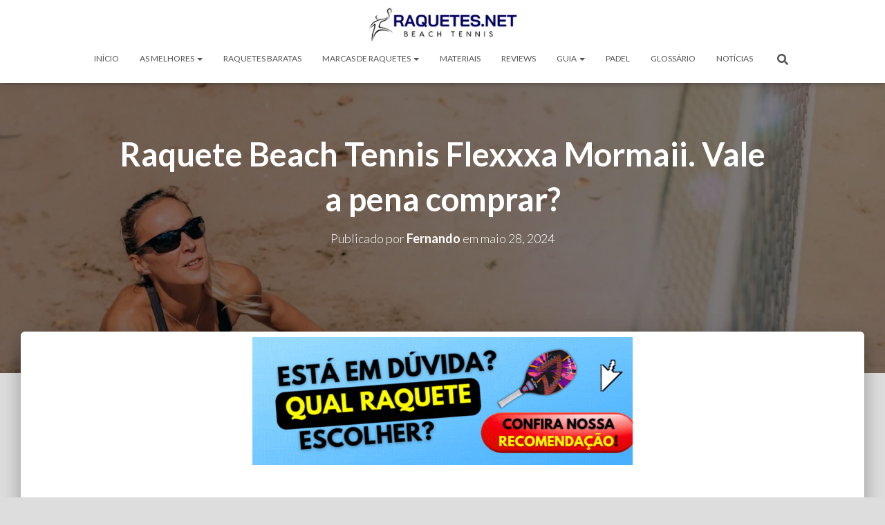

--- FILE ---
content_type: text/html; charset=UTF-8
request_url: https://raquetes.net/raquete-beach-tennis-flexxxa-mormaii/
body_size: 51632
content:
<!DOCTYPE html>
<html lang="pt-BR" prefix="og: https://ogp.me/ns#">

<head>
	<meta charset='UTF-8'>
	<meta name="viewport" content="width=device-width, initial-scale=1">
	<link rel="profile" href="http://gmpg.org/xfn/11">
			<style>img:is([sizes="auto" i], [sizes^="auto," i]) { contain-intrinsic-size: 3000px 1500px }</style>
	
<!-- Otimização dos mecanismos de pesquisa pelo Rank Math PRO - https://rankmath.com/ -->
<title>Raquete Beach Tennis Flexxxa Mormaii. Vale a pena comprar? - Raquetes de Beach Tennis</title><link rel="preload" data-rocket-preload as="image" href="https://raquetes.net/wp-content/uploads/2025/04/cropped-capa2.jpg" fetchpriority="high">
<meta name="description" content="Se você é um amante do beach tennis, sabe que a escolha da raquete certa pode fazer toda a diferença no seu jogo."/>
<meta name="robots" content="follow, index, max-snippet:-1, max-video-preview:-1, max-image-preview:large"/>
<link rel="canonical" href="https://raquetes.net/raquete-beach-tennis-flexxxa-mormaii/" />
<meta property="og:locale" content="pt_BR" />
<meta property="og:type" content="article" />
<meta property="og:title" content="Raquete Beach Tennis Flexxxa Mormaii. Vale a pena comprar? - Raquetes de Beach Tennis" />
<meta property="og:description" content="Se você é um amante do beach tennis, sabe que a escolha da raquete certa pode fazer toda a diferença no seu jogo." />
<meta property="og:url" content="https://raquetes.net/raquete-beach-tennis-flexxxa-mormaii/" />
<meta property="og:site_name" content="Raquetes de Beach Tennis" />
<meta property="article:publisher" content="https://www.facebook.com/raquetes.net" />
<meta property="article:author" content="https://www.facebook.com/raquetes.net" />
<meta property="article:section" content="Review de Raquetes" />
<meta property="og:image" content="https://raquetes.net/wp-content/uploads/2022/03/Copia-de-Copia-de-Design-sem-nome-1.png" />
<meta property="og:image:secure_url" content="https://raquetes.net/wp-content/uploads/2022/03/Copia-de-Copia-de-Design-sem-nome-1.png" />
<meta property="og:image:width" content="370" />
<meta property="og:image:height" content="220" />
<meta property="og:image:alt" content="Raquete Beach Tennis Flexxxa Mormaii. Vale a pena comprar?" />
<meta property="og:image:type" content="image/png" />
<meta name="twitter:card" content="summary_large_image" />
<meta name="twitter:title" content="Raquete Beach Tennis Flexxxa Mormaii. Vale a pena comprar? - Raquetes de Beach Tennis" />
<meta name="twitter:description" content="Se você é um amante do beach tennis, sabe que a escolha da raquete certa pode fazer toda a diferença no seu jogo." />
<meta name="twitter:site" content="@raquetes_net" />
<meta name="twitter:creator" content="@raquetes_net" />
<meta name="twitter:image" content="https://raquetes.net/wp-content/uploads/2022/03/Copia-de-Copia-de-Design-sem-nome-1.png" />
<meta name="twitter:label1" content="Escrito por" />
<meta name="twitter:data1" content="Fernando" />
<meta name="twitter:label2" content="Tempo para leitura" />
<meta name="twitter:data2" content="3 minutos" />
<!-- /Plugin de SEO Rank Math para WordPress -->

<link rel='dns-prefetch' href='//www.googletagmanager.com' />
<link rel='dns-prefetch' href='//stats.wp.com' />
<link rel='dns-prefetch' href='//fonts.googleapis.com' />
<link rel='dns-prefetch' href='//pagead2.googlesyndication.com' />
<link rel="alternate" type="application/rss+xml" title="Feed para Raquetes de Beach Tennis &raquo;" href="https://raquetes.net/feed/" />
<link rel="alternate" type="application/rss+xml" title="Feed de Raquetes de Beach Tennis &raquo; Story" href="https://raquetes.net/web-stories/feed/"><script type="text/javascript">
/* <![CDATA[ */
window._wpemojiSettings = {"baseUrl":"https:\/\/s.w.org\/images\/core\/emoji\/16.0.1\/72x72\/","ext":".png","svgUrl":"https:\/\/s.w.org\/images\/core\/emoji\/16.0.1\/svg\/","svgExt":".svg","source":{"concatemoji":"https:\/\/raquetes.net\/wp-includes\/js\/wp-emoji-release.min.js?ver=6.8.3"}};
/*! This file is auto-generated */
!function(s,n){var o,i,e;function c(e){try{var t={supportTests:e,timestamp:(new Date).valueOf()};sessionStorage.setItem(o,JSON.stringify(t))}catch(e){}}function p(e,t,n){e.clearRect(0,0,e.canvas.width,e.canvas.height),e.fillText(t,0,0);var t=new Uint32Array(e.getImageData(0,0,e.canvas.width,e.canvas.height).data),a=(e.clearRect(0,0,e.canvas.width,e.canvas.height),e.fillText(n,0,0),new Uint32Array(e.getImageData(0,0,e.canvas.width,e.canvas.height).data));return t.every(function(e,t){return e===a[t]})}function u(e,t){e.clearRect(0,0,e.canvas.width,e.canvas.height),e.fillText(t,0,0);for(var n=e.getImageData(16,16,1,1),a=0;a<n.data.length;a++)if(0!==n.data[a])return!1;return!0}function f(e,t,n,a){switch(t){case"flag":return n(e,"\ud83c\udff3\ufe0f\u200d\u26a7\ufe0f","\ud83c\udff3\ufe0f\u200b\u26a7\ufe0f")?!1:!n(e,"\ud83c\udde8\ud83c\uddf6","\ud83c\udde8\u200b\ud83c\uddf6")&&!n(e,"\ud83c\udff4\udb40\udc67\udb40\udc62\udb40\udc65\udb40\udc6e\udb40\udc67\udb40\udc7f","\ud83c\udff4\u200b\udb40\udc67\u200b\udb40\udc62\u200b\udb40\udc65\u200b\udb40\udc6e\u200b\udb40\udc67\u200b\udb40\udc7f");case"emoji":return!a(e,"\ud83e\udedf")}return!1}function g(e,t,n,a){var r="undefined"!=typeof WorkerGlobalScope&&self instanceof WorkerGlobalScope?new OffscreenCanvas(300,150):s.createElement("canvas"),o=r.getContext("2d",{willReadFrequently:!0}),i=(o.textBaseline="top",o.font="600 32px Arial",{});return e.forEach(function(e){i[e]=t(o,e,n,a)}),i}function t(e){var t=s.createElement("script");t.src=e,t.defer=!0,s.head.appendChild(t)}"undefined"!=typeof Promise&&(o="wpEmojiSettingsSupports",i=["flag","emoji"],n.supports={everything:!0,everythingExceptFlag:!0},e=new Promise(function(e){s.addEventListener("DOMContentLoaded",e,{once:!0})}),new Promise(function(t){var n=function(){try{var e=JSON.parse(sessionStorage.getItem(o));if("object"==typeof e&&"number"==typeof e.timestamp&&(new Date).valueOf()<e.timestamp+604800&&"object"==typeof e.supportTests)return e.supportTests}catch(e){}return null}();if(!n){if("undefined"!=typeof Worker&&"undefined"!=typeof OffscreenCanvas&&"undefined"!=typeof URL&&URL.createObjectURL&&"undefined"!=typeof Blob)try{var e="postMessage("+g.toString()+"("+[JSON.stringify(i),f.toString(),p.toString(),u.toString()].join(",")+"));",a=new Blob([e],{type:"text/javascript"}),r=new Worker(URL.createObjectURL(a),{name:"wpTestEmojiSupports"});return void(r.onmessage=function(e){c(n=e.data),r.terminate(),t(n)})}catch(e){}c(n=g(i,f,p,u))}t(n)}).then(function(e){for(var t in e)n.supports[t]=e[t],n.supports.everything=n.supports.everything&&n.supports[t],"flag"!==t&&(n.supports.everythingExceptFlag=n.supports.everythingExceptFlag&&n.supports[t]);n.supports.everythingExceptFlag=n.supports.everythingExceptFlag&&!n.supports.flag,n.DOMReady=!1,n.readyCallback=function(){n.DOMReady=!0}}).then(function(){return e}).then(function(){var e;n.supports.everything||(n.readyCallback(),(e=n.source||{}).concatemoji?t(e.concatemoji):e.wpemoji&&e.twemoji&&(t(e.twemoji),t(e.wpemoji)))}))}((window,document),window._wpemojiSettings);
/* ]]> */
</script>
<link rel='stylesheet' id='structured-content-frontend-css' href='https://raquetes.net/wp-content/plugins/structured-content/dist/blocks.style.build.css?ver=1.7.0' type='text/css' media='all' />
<style id='wp-emoji-styles-inline-css' type='text/css'>

	img.wp-smiley, img.emoji {
		display: inline !important;
		border: none !important;
		box-shadow: none !important;
		height: 1em !important;
		width: 1em !important;
		margin: 0 0.07em !important;
		vertical-align: -0.1em !important;
		background: none !important;
		padding: 0 !important;
	}
</style>
<link rel='stylesheet' id='wp-block-library-css' href='https://raquetes.net/wp-includes/css/dist/block-library/style.min.css?ver=6.8.3' type='text/css' media='all' />
<style id='classic-theme-styles-inline-css' type='text/css'>
/*! This file is auto-generated */
.wp-block-button__link{color:#fff;background-color:#32373c;border-radius:9999px;box-shadow:none;text-decoration:none;padding:calc(.667em + 2px) calc(1.333em + 2px);font-size:1.125em}.wp-block-file__button{background:#32373c;color:#fff;text-decoration:none}
</style>
<link rel='stylesheet' id='mediaelement-css' href='https://raquetes.net/wp-includes/js/mediaelement/mediaelementplayer-legacy.min.css?ver=4.2.17' type='text/css' media='all' />
<link rel='stylesheet' id='wp-mediaelement-css' href='https://raquetes.net/wp-includes/js/mediaelement/wp-mediaelement.min.css?ver=6.8.3' type='text/css' media='all' />
<style id='jetpack-sharing-buttons-style-inline-css' type='text/css'>
.jetpack-sharing-buttons__services-list{display:flex;flex-direction:row;flex-wrap:wrap;gap:0;list-style-type:none;margin:5px;padding:0}.jetpack-sharing-buttons__services-list.has-small-icon-size{font-size:12px}.jetpack-sharing-buttons__services-list.has-normal-icon-size{font-size:16px}.jetpack-sharing-buttons__services-list.has-large-icon-size{font-size:24px}.jetpack-sharing-buttons__services-list.has-huge-icon-size{font-size:36px}@media print{.jetpack-sharing-buttons__services-list{display:none!important}}.editor-styles-wrapper .wp-block-jetpack-sharing-buttons{gap:0;padding-inline-start:0}ul.jetpack-sharing-buttons__services-list.has-background{padding:1.25em 2.375em}
</style>
<link rel='stylesheet' id='wp-components-css' href='https://raquetes.net/wp-includes/css/dist/components/style.min.css?ver=6.8.3' type='text/css' media='all' />
<link rel='stylesheet' id='wp-preferences-css' href='https://raquetes.net/wp-includes/css/dist/preferences/style.min.css?ver=6.8.3' type='text/css' media='all' />
<link rel='stylesheet' id='wp-block-editor-css' href='https://raquetes.net/wp-includes/css/dist/block-editor/style.min.css?ver=6.8.3' type='text/css' media='all' />
<link rel='stylesheet' id='wp-reusable-blocks-css' href='https://raquetes.net/wp-includes/css/dist/reusable-blocks/style.min.css?ver=6.8.3' type='text/css' media='all' />
<link rel='stylesheet' id='wp-patterns-css' href='https://raquetes.net/wp-includes/css/dist/patterns/style.min.css?ver=6.8.3' type='text/css' media='all' />
<link rel='stylesheet' id='wp-editor-css' href='https://raquetes.net/wp-includes/css/dist/editor/style.min.css?ver=6.8.3' type='text/css' media='all' />
<link rel='stylesheet' id='i2-pros-cons-block-style-css-css' href='https://raquetes.net/wp-content/plugins/i2-pro-cons/dist/blocks.editor.build.css?ver=1.3.1' type='text/css' media='all' />
<style id='i2-pros-cons-block-style-css-inline-css' type='text/css'>
 .i2-pros-cons-main-wrapper .i2pctitle{text-align: center!important;} .i2-pros-cons-main-wrapper .i2pctitle{color: #ffffff!important;} .i2-pros-cons-main-wrapper .i2pctitle{background-color: #00bf08!important;} .i2-pros-cons-wrapper .i2-cons-title,.i2-pros-cons-wrapper .i2-pros-title{color: #ffffff!important;}.i2-pros-cons-wrapper .i2-pros-title {background-color: #00bf08 !important;} .i2-pros-cons-wrapper .i2-cons-title{background-color: #bf000a!important;} .i2-pros-cons-wrapper .section ul li i{top: 8px!important;} .i2-pros-cons-wrapper .i2-pros  ul li i{color: #00bf08!important;} .i2-pros-cons-wrapper .i2-cons ul li i{color: #bf000a!important;} .i2-pros-cons-main-wrapper .i2-button-wrapper a{color: #ffffff!important;} .i2-pros-cons-main-wrapper .i2-button-wrapper a{background-color: #00bf08; border-color:#00bf08;} .i2-pros-cons-main-wrapper .i2-button-wrapper a:hover{background-color: #bf000a; border-color:#bf000a;}
</style>
<link rel='stylesheet' id='i2-pros-and-cons-custom-fonts-icons-style-css' href='https://raquetes.net/wp-content/plugins/i2-pro-cons/dist/fonts/styles.css?ver=1.3.1' type='text/css' media='all' />
<style id='global-styles-inline-css' type='text/css'>
:root{--wp--preset--aspect-ratio--square: 1;--wp--preset--aspect-ratio--4-3: 4/3;--wp--preset--aspect-ratio--3-4: 3/4;--wp--preset--aspect-ratio--3-2: 3/2;--wp--preset--aspect-ratio--2-3: 2/3;--wp--preset--aspect-ratio--16-9: 16/9;--wp--preset--aspect-ratio--9-16: 9/16;--wp--preset--color--black: #000000;--wp--preset--color--cyan-bluish-gray: #abb8c3;--wp--preset--color--white: #ffffff;--wp--preset--color--pale-pink: #f78da7;--wp--preset--color--vivid-red: #cf2e2e;--wp--preset--color--luminous-vivid-orange: #ff6900;--wp--preset--color--luminous-vivid-amber: #fcb900;--wp--preset--color--light-green-cyan: #7bdcb5;--wp--preset--color--vivid-green-cyan: #00d084;--wp--preset--color--pale-cyan-blue: #8ed1fc;--wp--preset--color--vivid-cyan-blue: #0693e3;--wp--preset--color--vivid-purple: #9b51e0;--wp--preset--color--accent: #181bf2;--wp--preset--color--background-color: #dddddd;--wp--preset--color--header-gradient: #2023cc;--wp--preset--gradient--vivid-cyan-blue-to-vivid-purple: linear-gradient(135deg,rgba(6,147,227,1) 0%,rgb(155,81,224) 100%);--wp--preset--gradient--light-green-cyan-to-vivid-green-cyan: linear-gradient(135deg,rgb(122,220,180) 0%,rgb(0,208,130) 100%);--wp--preset--gradient--luminous-vivid-amber-to-luminous-vivid-orange: linear-gradient(135deg,rgba(252,185,0,1) 0%,rgba(255,105,0,1) 100%);--wp--preset--gradient--luminous-vivid-orange-to-vivid-red: linear-gradient(135deg,rgba(255,105,0,1) 0%,rgb(207,46,46) 100%);--wp--preset--gradient--very-light-gray-to-cyan-bluish-gray: linear-gradient(135deg,rgb(238,238,238) 0%,rgb(169,184,195) 100%);--wp--preset--gradient--cool-to-warm-spectrum: linear-gradient(135deg,rgb(74,234,220) 0%,rgb(151,120,209) 20%,rgb(207,42,186) 40%,rgb(238,44,130) 60%,rgb(251,105,98) 80%,rgb(254,248,76) 100%);--wp--preset--gradient--blush-light-purple: linear-gradient(135deg,rgb(255,206,236) 0%,rgb(152,150,240) 100%);--wp--preset--gradient--blush-bordeaux: linear-gradient(135deg,rgb(254,205,165) 0%,rgb(254,45,45) 50%,rgb(107,0,62) 100%);--wp--preset--gradient--luminous-dusk: linear-gradient(135deg,rgb(255,203,112) 0%,rgb(199,81,192) 50%,rgb(65,88,208) 100%);--wp--preset--gradient--pale-ocean: linear-gradient(135deg,rgb(255,245,203) 0%,rgb(182,227,212) 50%,rgb(51,167,181) 100%);--wp--preset--gradient--electric-grass: linear-gradient(135deg,rgb(202,248,128) 0%,rgb(113,206,126) 100%);--wp--preset--gradient--midnight: linear-gradient(135deg,rgb(2,3,129) 0%,rgb(40,116,252) 100%);--wp--preset--font-size--small: 13px;--wp--preset--font-size--medium: 20px;--wp--preset--font-size--large: 36px;--wp--preset--font-size--x-large: 42px;--wp--preset--spacing--20: 0.44rem;--wp--preset--spacing--30: 0.67rem;--wp--preset--spacing--40: 1rem;--wp--preset--spacing--50: 1.5rem;--wp--preset--spacing--60: 2.25rem;--wp--preset--spacing--70: 3.38rem;--wp--preset--spacing--80: 5.06rem;--wp--preset--shadow--natural: 6px 6px 9px rgba(0, 0, 0, 0.2);--wp--preset--shadow--deep: 12px 12px 50px rgba(0, 0, 0, 0.4);--wp--preset--shadow--sharp: 6px 6px 0px rgba(0, 0, 0, 0.2);--wp--preset--shadow--outlined: 6px 6px 0px -3px rgba(255, 255, 255, 1), 6px 6px rgba(0, 0, 0, 1);--wp--preset--shadow--crisp: 6px 6px 0px rgba(0, 0, 0, 1);}:root :where(.is-layout-flow) > :first-child{margin-block-start: 0;}:root :where(.is-layout-flow) > :last-child{margin-block-end: 0;}:root :where(.is-layout-flow) > *{margin-block-start: 24px;margin-block-end: 0;}:root :where(.is-layout-constrained) > :first-child{margin-block-start: 0;}:root :where(.is-layout-constrained) > :last-child{margin-block-end: 0;}:root :where(.is-layout-constrained) > *{margin-block-start: 24px;margin-block-end: 0;}:root :where(.is-layout-flex){gap: 24px;}:root :where(.is-layout-grid){gap: 24px;}body .is-layout-flex{display: flex;}.is-layout-flex{flex-wrap: wrap;align-items: center;}.is-layout-flex > :is(*, div){margin: 0;}body .is-layout-grid{display: grid;}.is-layout-grid > :is(*, div){margin: 0;}.has-black-color{color: var(--wp--preset--color--black) !important;}.has-cyan-bluish-gray-color{color: var(--wp--preset--color--cyan-bluish-gray) !important;}.has-white-color{color: var(--wp--preset--color--white) !important;}.has-pale-pink-color{color: var(--wp--preset--color--pale-pink) !important;}.has-vivid-red-color{color: var(--wp--preset--color--vivid-red) !important;}.has-luminous-vivid-orange-color{color: var(--wp--preset--color--luminous-vivid-orange) !important;}.has-luminous-vivid-amber-color{color: var(--wp--preset--color--luminous-vivid-amber) !important;}.has-light-green-cyan-color{color: var(--wp--preset--color--light-green-cyan) !important;}.has-vivid-green-cyan-color{color: var(--wp--preset--color--vivid-green-cyan) !important;}.has-pale-cyan-blue-color{color: var(--wp--preset--color--pale-cyan-blue) !important;}.has-vivid-cyan-blue-color{color: var(--wp--preset--color--vivid-cyan-blue) !important;}.has-vivid-purple-color{color: var(--wp--preset--color--vivid-purple) !important;}.has-accent-color{color: var(--wp--preset--color--accent) !important;}.has-background-color-color{color: var(--wp--preset--color--background-color) !important;}.has-header-gradient-color{color: var(--wp--preset--color--header-gradient) !important;}.has-black-background-color{background-color: var(--wp--preset--color--black) !important;}.has-cyan-bluish-gray-background-color{background-color: var(--wp--preset--color--cyan-bluish-gray) !important;}.has-white-background-color{background-color: var(--wp--preset--color--white) !important;}.has-pale-pink-background-color{background-color: var(--wp--preset--color--pale-pink) !important;}.has-vivid-red-background-color{background-color: var(--wp--preset--color--vivid-red) !important;}.has-luminous-vivid-orange-background-color{background-color: var(--wp--preset--color--luminous-vivid-orange) !important;}.has-luminous-vivid-amber-background-color{background-color: var(--wp--preset--color--luminous-vivid-amber) !important;}.has-light-green-cyan-background-color{background-color: var(--wp--preset--color--light-green-cyan) !important;}.has-vivid-green-cyan-background-color{background-color: var(--wp--preset--color--vivid-green-cyan) !important;}.has-pale-cyan-blue-background-color{background-color: var(--wp--preset--color--pale-cyan-blue) !important;}.has-vivid-cyan-blue-background-color{background-color: var(--wp--preset--color--vivid-cyan-blue) !important;}.has-vivid-purple-background-color{background-color: var(--wp--preset--color--vivid-purple) !important;}.has-accent-background-color{background-color: var(--wp--preset--color--accent) !important;}.has-background-color-background-color{background-color: var(--wp--preset--color--background-color) !important;}.has-header-gradient-background-color{background-color: var(--wp--preset--color--header-gradient) !important;}.has-black-border-color{border-color: var(--wp--preset--color--black) !important;}.has-cyan-bluish-gray-border-color{border-color: var(--wp--preset--color--cyan-bluish-gray) !important;}.has-white-border-color{border-color: var(--wp--preset--color--white) !important;}.has-pale-pink-border-color{border-color: var(--wp--preset--color--pale-pink) !important;}.has-vivid-red-border-color{border-color: var(--wp--preset--color--vivid-red) !important;}.has-luminous-vivid-orange-border-color{border-color: var(--wp--preset--color--luminous-vivid-orange) !important;}.has-luminous-vivid-amber-border-color{border-color: var(--wp--preset--color--luminous-vivid-amber) !important;}.has-light-green-cyan-border-color{border-color: var(--wp--preset--color--light-green-cyan) !important;}.has-vivid-green-cyan-border-color{border-color: var(--wp--preset--color--vivid-green-cyan) !important;}.has-pale-cyan-blue-border-color{border-color: var(--wp--preset--color--pale-cyan-blue) !important;}.has-vivid-cyan-blue-border-color{border-color: var(--wp--preset--color--vivid-cyan-blue) !important;}.has-vivid-purple-border-color{border-color: var(--wp--preset--color--vivid-purple) !important;}.has-accent-border-color{border-color: var(--wp--preset--color--accent) !important;}.has-background-color-border-color{border-color: var(--wp--preset--color--background-color) !important;}.has-header-gradient-border-color{border-color: var(--wp--preset--color--header-gradient) !important;}.has-vivid-cyan-blue-to-vivid-purple-gradient-background{background: var(--wp--preset--gradient--vivid-cyan-blue-to-vivid-purple) !important;}.has-light-green-cyan-to-vivid-green-cyan-gradient-background{background: var(--wp--preset--gradient--light-green-cyan-to-vivid-green-cyan) !important;}.has-luminous-vivid-amber-to-luminous-vivid-orange-gradient-background{background: var(--wp--preset--gradient--luminous-vivid-amber-to-luminous-vivid-orange) !important;}.has-luminous-vivid-orange-to-vivid-red-gradient-background{background: var(--wp--preset--gradient--luminous-vivid-orange-to-vivid-red) !important;}.has-very-light-gray-to-cyan-bluish-gray-gradient-background{background: var(--wp--preset--gradient--very-light-gray-to-cyan-bluish-gray) !important;}.has-cool-to-warm-spectrum-gradient-background{background: var(--wp--preset--gradient--cool-to-warm-spectrum) !important;}.has-blush-light-purple-gradient-background{background: var(--wp--preset--gradient--blush-light-purple) !important;}.has-blush-bordeaux-gradient-background{background: var(--wp--preset--gradient--blush-bordeaux) !important;}.has-luminous-dusk-gradient-background{background: var(--wp--preset--gradient--luminous-dusk) !important;}.has-pale-ocean-gradient-background{background: var(--wp--preset--gradient--pale-ocean) !important;}.has-electric-grass-gradient-background{background: var(--wp--preset--gradient--electric-grass) !important;}.has-midnight-gradient-background{background: var(--wp--preset--gradient--midnight) !important;}.has-small-font-size{font-size: var(--wp--preset--font-size--small) !important;}.has-medium-font-size{font-size: var(--wp--preset--font-size--medium) !important;}.has-large-font-size{font-size: var(--wp--preset--font-size--large) !important;}.has-x-large-font-size{font-size: var(--wp--preset--font-size--x-large) !important;}
:root :where(.wp-block-pullquote){font-size: 1.5em;line-height: 1.6;}
</style>
<link rel='stylesheet' id='ez-toc-css' href='https://raquetes.net/wp-content/plugins/easy-table-of-contents/assets/css/screen.min.css?ver=2.0.74' type='text/css' media='all' />
<style id='ez-toc-inline-css' type='text/css'>
div#ez-toc-container .ez-toc-title {font-size: 120%;}div#ez-toc-container .ez-toc-title {font-weight: 500;}div#ez-toc-container ul li , div#ez-toc-container ul li a {font-size: 95%;}div#ez-toc-container ul li , div#ez-toc-container ul li a {font-weight: 500;}div#ez-toc-container nav ul ul li {font-size: 90%;}
</style>
<link rel='stylesheet' id='bootstrap-css' href='https://raquetes.net/wp-content/themes/hestia/assets/bootstrap/css/bootstrap.min.css?ver=1.0.2' type='text/css' media='all' />
<link rel='stylesheet' id='hestia-font-sizes-css' href='https://raquetes.net/wp-content/themes/hestia/assets/css/font-sizes.min.css?ver=3.2.11' type='text/css' media='all' />
<link rel='stylesheet' id='hestia_style-css' href='https://raquetes.net/wp-content/themes/hestia/style.min.css?ver=3.2.11' type='text/css' media='all' />
<style id='hestia_style-inline-css' type='text/css'>
.hestia-top-bar,.hestia-top-bar .widget.widget_shopping_cart .cart_list{background-color:#363537}.hestia-top-bar .widget .label-floating input[type=search]:-webkit-autofill{-webkit-box-shadow:inset 0 0 0 9999px #363537}.hestia-top-bar,.hestia-top-bar .widget .label-floating input[type=search],.hestia-top-bar .widget.widget_search form.form-group:before,.hestia-top-bar .widget.widget_product_search form.form-group:before,.hestia-top-bar .widget.widget_shopping_cart:before{color:#fff}.hestia-top-bar .widget .label-floating input[type=search]{-webkit-text-fill-color:#fff !important}.hestia-top-bar div.widget.widget_shopping_cart:before,.hestia-top-bar .widget.widget_product_search form.form-group:before,.hestia-top-bar .widget.widget_search form.form-group:before{background-color:#fff}.hestia-top-bar a,.hestia-top-bar .top-bar-nav li a{color:#fff}.hestia-top-bar ul li a[href*="mailto:"]:before,.hestia-top-bar ul li a[href*="tel:"]:before{background-color:#fff}.hestia-top-bar a:hover,.hestia-top-bar .top-bar-nav li a:hover{color:#eee}.hestia-top-bar ul li:hover a[href*="mailto:"]:before,.hestia-top-bar ul li:hover a[href*="tel:"]:before{background-color:#eee}
:root{--hestia-primary-color:#181bf2}a,.navbar .dropdown-menu li:hover>a,.navbar .dropdown-menu li:focus>a,.navbar .dropdown-menu li:active>a,.navbar .navbar-nav>li .dropdown-menu li:hover>a,body:not(.home) .navbar-default .navbar-nav>.active:not(.btn)>a,body:not(.home) .navbar-default .navbar-nav>.active:not(.btn)>a:hover,body:not(.home) .navbar-default .navbar-nav>.active:not(.btn)>a:focus,a:hover,.card-blog a.moretag:hover,.card-blog a.more-link:hover,.widget a:hover,.has-text-color.has-accent-color,p.has-text-color a{color:#181bf2}.svg-text-color{fill:#181bf2}.pagination span.current,.pagination span.current:focus,.pagination span.current:hover{border-color:#181bf2}button,button:hover,.woocommerce .track_order button[type="submit"],.woocommerce .track_order button[type="submit"]:hover,div.wpforms-container .wpforms-form button[type=submit].wpforms-submit,div.wpforms-container .wpforms-form button[type=submit].wpforms-submit:hover,input[type="button"],input[type="button"]:hover,input[type="submit"],input[type="submit"]:hover,input#searchsubmit,.pagination span.current,.pagination span.current:focus,.pagination span.current:hover,.btn.btn-primary,.btn.btn-primary:link,.btn.btn-primary:hover,.btn.btn-primary:focus,.btn.btn-primary:active,.btn.btn-primary.active,.btn.btn-primary.active:focus,.btn.btn-primary.active:hover,.btn.btn-primary:active:hover,.btn.btn-primary:active:focus,.btn.btn-primary:active:hover,.hestia-sidebar-open.btn.btn-rose,.hestia-sidebar-close.btn.btn-rose,.hestia-sidebar-open.btn.btn-rose:hover,.hestia-sidebar-close.btn.btn-rose:hover,.hestia-sidebar-open.btn.btn-rose:focus,.hestia-sidebar-close.btn.btn-rose:focus,.label.label-primary,.hestia-work .portfolio-item:nth-child(6n+1) .label,.nav-cart .nav-cart-content .widget .buttons .button,.has-accent-background-color[class*="has-background"]{background-color:#181bf2}@media(max-width:768px){.navbar-default .navbar-nav>li>a:hover,.navbar-default .navbar-nav>li>a:focus,.navbar .navbar-nav .dropdown .dropdown-menu li a:hover,.navbar .navbar-nav .dropdown .dropdown-menu li a:focus,.navbar button.navbar-toggle:hover,.navbar .navbar-nav li:hover>a i{color:#181bf2}}body:not(.woocommerce-page) button:not([class^="fl-"]):not(.hestia-scroll-to-top):not(.navbar-toggle):not(.close),body:not(.woocommerce-page) .button:not([class^="fl-"]):not(hestia-scroll-to-top):not(.navbar-toggle):not(.add_to_cart_button):not(.product_type_grouped):not(.product_type_external),div.wpforms-container .wpforms-form button[type=submit].wpforms-submit,input[type="submit"],input[type="button"],.btn.btn-primary,.widget_product_search button[type="submit"],.hestia-sidebar-open.btn.btn-rose,.hestia-sidebar-close.btn.btn-rose,.everest-forms button[type=submit].everest-forms-submit-button{-webkit-box-shadow:0 2px 2px 0 rgba(24,27,242,0.14),0 3px 1px -2px rgba(24,27,242,0.2),0 1px 5px 0 rgba(24,27,242,0.12);box-shadow:0 2px 2px 0 rgba(24,27,242,0.14),0 3px 1px -2px rgba(24,27,242,0.2),0 1px 5px 0 rgba(24,27,242,0.12)}.card .header-primary,.card .content-primary,.everest-forms button[type=submit].everest-forms-submit-button{background:#181bf2}body:not(.woocommerce-page) .button:not([class^="fl-"]):not(.hestia-scroll-to-top):not(.navbar-toggle):not(.add_to_cart_button):hover,body:not(.woocommerce-page) button:not([class^="fl-"]):not(.hestia-scroll-to-top):not(.navbar-toggle):not(.close):hover,div.wpforms-container .wpforms-form button[type=submit].wpforms-submit:hover,input[type="submit"]:hover,input[type="button"]:hover,input#searchsubmit:hover,.widget_product_search button[type="submit"]:hover,.pagination span.current,.btn.btn-primary:hover,.btn.btn-primary:focus,.btn.btn-primary:active,.btn.btn-primary.active,.btn.btn-primary:active:focus,.btn.btn-primary:active:hover,.hestia-sidebar-open.btn.btn-rose:hover,.hestia-sidebar-close.btn.btn-rose:hover,.pagination span.current:hover,.everest-forms button[type=submit].everest-forms-submit-button:hover,.everest-forms button[type=submit].everest-forms-submit-button:focus,.everest-forms button[type=submit].everest-forms-submit-button:active{-webkit-box-shadow:0 14px 26px -12px rgba(24,27,242,0.42),0 4px 23px 0 rgba(0,0,0,0.12),0 8px 10px -5px rgba(24,27,242,0.2);box-shadow:0 14px 26px -12px rgba(24,27,242,0.42),0 4px 23px 0 rgba(0,0,0,0.12),0 8px 10px -5px rgba(24,27,242,0.2);color:#fff}.form-group.is-focused .form-control{background-image:-webkit-gradient(linear,left top,left bottom,from(#181bf2),to(#181bf2)),-webkit-gradient(linear,left top,left bottom,from(#d2d2d2),to(#d2d2d2));background-image:-webkit-linear-gradient(linear,left top,left bottom,from(#181bf2),to(#181bf2)),-webkit-linear-gradient(linear,left top,left bottom,from(#d2d2d2),to(#d2d2d2));background-image:linear-gradient(linear,left top,left bottom,from(#181bf2),to(#181bf2)),linear-gradient(linear,left top,left bottom,from(#d2d2d2),to(#d2d2d2))}.navbar:not(.navbar-transparent) li:not(.btn):hover>a,.navbar li.on-section:not(.btn)>a,.navbar.full-screen-menu.navbar-transparent li:not(.btn):hover>a,.navbar.full-screen-menu .navbar-toggle:hover,.navbar:not(.navbar-transparent) .nav-cart:hover,.navbar:not(.navbar-transparent) .hestia-toggle-search:hover{color:#181bf2}.header-filter-gradient{background:linear-gradient(45deg,rgba(32,35,204,1) 0,rgb(98,63,183) 100%)}.has-text-color.has-header-gradient-color{color:#2023cc}.has-header-gradient-background-color[class*="has-background"]{background-color:#2023cc}.has-text-color.has-background-color-color{color:#ddd}.has-background-color-background-color[class*="has-background"]{background-color:#ddd}
.btn.btn-primary:not(.colored-button):not(.btn-left):not(.btn-right):not(.btn-just-icon):not(.menu-item),input[type="submit"]:not(.search-submit),body:not(.woocommerce-account) .woocommerce .button.woocommerce-Button,.woocommerce .product button.button,.woocommerce .product button.button.alt,.woocommerce .product #respond input#submit,.woocommerce-cart .blog-post .woocommerce .cart-collaterals .cart_totals .checkout-button,.woocommerce-checkout #payment #place_order,.woocommerce-account.woocommerce-page button.button,.woocommerce .track_order button[type="submit"],.nav-cart .nav-cart-content .widget .buttons .button,.woocommerce a.button.wc-backward,body.woocommerce .wccm-catalog-item a.button,body.woocommerce a.wccm-button.button,form.woocommerce-form-coupon button.button,div.wpforms-container .wpforms-form button[type=submit].wpforms-submit,div.woocommerce a.button.alt,div.woocommerce table.my_account_orders .button,.btn.colored-button,.btn.btn-left,.btn.btn-right,.btn:not(.colored-button):not(.btn-left):not(.btn-right):not(.btn-just-icon):not(.menu-item):not(.hestia-sidebar-open):not(.hestia-sidebar-close){padding-top:15px;padding-bottom:15px;padding-left:33px;padding-right:33px}
:root{--hestia-button-border-radius:8px}.btn.btn-primary:not(.colored-button):not(.btn-left):not(.btn-right):not(.btn-just-icon):not(.menu-item),input[type="submit"]:not(.search-submit),body:not(.woocommerce-account) .woocommerce .button.woocommerce-Button,.woocommerce .product button.button,.woocommerce .product button.button.alt,.woocommerce .product #respond input#submit,.woocommerce-cart .blog-post .woocommerce .cart-collaterals .cart_totals .checkout-button,.woocommerce-checkout #payment #place_order,.woocommerce-account.woocommerce-page button.button,.woocommerce .track_order button[type="submit"],.nav-cart .nav-cart-content .widget .buttons .button,.woocommerce a.button.wc-backward,body.woocommerce .wccm-catalog-item a.button,body.woocommerce a.wccm-button.button,form.woocommerce-form-coupon button.button,div.wpforms-container .wpforms-form button[type=submit].wpforms-submit,div.woocommerce a.button.alt,div.woocommerce table.my_account_orders .button,input[type="submit"].search-submit,.hestia-view-cart-wrapper .added_to_cart.wc-forward,.woocommerce-product-search button,.woocommerce-cart .actions .button,#secondary div[id^=woocommerce_price_filter] .button,.woocommerce div[id^=woocommerce_widget_cart].widget .buttons .button,.searchform input[type=submit],.searchform button,.search-form:not(.media-toolbar-primary) input[type=submit],.search-form:not(.media-toolbar-primary) button,.woocommerce-product-search input[type=submit],.btn.colored-button,.btn.btn-left,.btn.btn-right,.btn:not(.colored-button):not(.btn-left):not(.btn-right):not(.btn-just-icon):not(.menu-item):not(.hestia-sidebar-open):not(.hestia-sidebar-close){border-radius:8px}
h1,h2,h3,h4,h5,h6,.hestia-title,.hestia-title.title-in-content,p.meta-in-content,.info-title,.card-title,.page-header.header-small .hestia-title,.page-header.header-small .title,.widget h5,.hestia-title,.title,.footer-brand,.footer-big h4,.footer-big h5,.media .media-heading,.carousel h1.hestia-title,.carousel h2.title,.carousel span.sub-title,.hestia-about h1,.hestia-about h2,.hestia-about h3,.hestia-about h4,.hestia-about h5{font-family:Lato}body,ul,.tooltip-inner{font-family:Lato}
@media(min-width:769px){.page-header.header-small .hestia-title,.page-header.header-small .title,h1.hestia-title.title-in-content,.main article.section .has-title-font-size{font-size:47px}}@media(max-width:768px){.page-header.header-small .hestia-title,.page-header.header-small .title,h1.hestia-title.title-in-content,.main article.section .has-title-font-size{font-size:26px}}@media(max-width:480px){.page-header.header-small .hestia-title,.page-header.header-small .title,h1.hestia-title.title-in-content,.main article.section .has-title-font-size{font-size:26px}}@media(min-width:769px){.single-post-wrap h1:not(.title-in-content),.page-content-wrap h1:not(.title-in-content),.page-template-template-fullwidth article h1:not(.title-in-content){font-size:45px}.single-post-wrap h2,.page-content-wrap h2,.page-template-template-fullwidth article h2,.main article.section .has-heading-font-size{font-size:40px}.single-post-wrap h3,.page-content-wrap h3,.page-template-template-fullwidth article h3{font-size:35px}.single-post-wrap h4,.page-content-wrap h4,.page-template-template-fullwidth article h4{font-size:30px}.single-post-wrap h5,.page-content-wrap h5,.page-template-template-fullwidth article h5{font-size:26px}.single-post-wrap h6,.page-content-wrap h6,.page-template-template-fullwidth article h6{font-size:21px}}@media(min-width:769px){.single-post-wrap,.page-content-wrap,.single-post-wrap ul,.page-content-wrap ul,.single-post-wrap ol,.page-content-wrap ol,.single-post-wrap dl,.page-content-wrap dl,.single-post-wrap table,.page-content-wrap table,.page-template-template-fullwidth article,.main article.section .has-body-font-size{font-size:21px}}@media(min-width:769px){#carousel-hestia-generic .hestia-title{font-size:69px}#carousel-hestia-generic span.sub-title{font-size:18px}#carousel-hestia-generic .btn{font-size:14px}}@media(min-width:769px){section.hestia-features .hestia-title,section.hestia-shop .hestia-title,section.hestia-work .hestia-title,section.hestia-team .hestia-title,section.hestia-pricing .hestia-title,section.hestia-ribbon .hestia-title,section.hestia-testimonials .hestia-title,section.hestia-subscribe h2.title,section.hestia-blogs .hestia-title,.section.related-posts .hestia-title,section.hestia-contact .hestia-title{font-size:39px}section.hestia-features .hestia-info h4.info-title,section.hestia-shop h4.card-title,section.hestia-team h4.card-title,section.hestia-testimonials h4.card-title,section.hestia-blogs h4.card-title,.section.related-posts h4.card-title,section.hestia-contact h4.card-title,section.hestia-contact .hestia-description h6{font-size:18px}section.hestia-work h4.card-title,section.hestia-contact .hestia-description h5{font-size:23px}section.hestia-contact .hestia-description h1{font-size:42px}section.hestia-contact .hestia-description h2{font-size:37px}section.hestia-contact .hestia-description h3{font-size:32px}section.hestia-contact .hestia-description h4{font-size:27px}}@media(min-width:769px){section.hestia-features h5.description,section.hestia-shop h5.description,section.hestia-work h5.description,section.hestia-team h5.description,section.hestia-testimonials h5.description,section.hestia-subscribe h5.subscribe-description,section.hestia-blogs h5.description,section.hestia-contact h5.description{font-size:19px}}@media(min-width:769px){section.hestia-team p.card-description,section.hestia-pricing p.text-gray,section.hestia-testimonials p.card-description,section.hestia-blogs p.card-description,.section.related-posts p.card-description,.hestia-contact p,section.hestia-features .hestia-info p,section.hestia-shop .card-description p{font-size:16px}section.hestia-shop h6.category,section.hestia-work .label-primary,section.hestia-team h6.category,section.hestia-pricing .card-pricing h6.category,section.hestia-testimonials h6.category,section.hestia-blogs h6.category,.section.related-posts h6.category{font-size:14px}}
</style>
<link rel='stylesheet' id='hestia-google-font-lato-css' href='//fonts.googleapis.com/css?family=Lato%3A300%2C400%2C500%2C700&#038;subset=latin&#038;ver=6.8.3' type='text/css' media='all' />
<style id='akismet-widget-style-inline-css' type='text/css'>

			.a-stats {
				--akismet-color-mid-green: #357b49;
				--akismet-color-white: #fff;
				--akismet-color-light-grey: #f6f7f7;

				max-width: 350px;
				width: auto;
			}

			.a-stats * {
				all: unset;
				box-sizing: border-box;
			}

			.a-stats strong {
				font-weight: 600;
			}

			.a-stats a.a-stats__link,
			.a-stats a.a-stats__link:visited,
			.a-stats a.a-stats__link:active {
				background: var(--akismet-color-mid-green);
				border: none;
				box-shadow: none;
				border-radius: 8px;
				color: var(--akismet-color-white);
				cursor: pointer;
				display: block;
				font-family: -apple-system, BlinkMacSystemFont, 'Segoe UI', 'Roboto', 'Oxygen-Sans', 'Ubuntu', 'Cantarell', 'Helvetica Neue', sans-serif;
				font-weight: 500;
				padding: 12px;
				text-align: center;
				text-decoration: none;
				transition: all 0.2s ease;
			}

			/* Extra specificity to deal with TwentyTwentyOne focus style */
			.widget .a-stats a.a-stats__link:focus {
				background: var(--akismet-color-mid-green);
				color: var(--akismet-color-white);
				text-decoration: none;
			}

			.a-stats a.a-stats__link:hover {
				filter: brightness(110%);
				box-shadow: 0 4px 12px rgba(0, 0, 0, 0.06), 0 0 2px rgba(0, 0, 0, 0.16);
			}

			.a-stats .count {
				color: var(--akismet-color-white);
				display: block;
				font-size: 1.5em;
				line-height: 1.4;
				padding: 0 13px;
				white-space: nowrap;
			}
		
</style>
<link rel='stylesheet' id='aawp-css' href='https://raquetes.net/wp-content/plugins/aawp1/assets/dist/css/main.css?ver=3.17.3' type='text/css' media='all' />
<script type="text/javascript" src="https://raquetes.net/wp-includes/js/jquery/jquery.min.js?ver=3.7.1" id="jquery-core-js"></script>
<script type="text/javascript" src="https://raquetes.net/wp-includes/js/jquery/jquery-migrate.min.js?ver=3.4.1" id="jquery-migrate-js"></script>

<!-- Snippet da etiqueta do Google (gtag.js) adicionado pelo Site Kit -->

<!-- Snippet do Google Análises adicionado pelo Site Kit -->
<script type="text/javascript" src="https://www.googletagmanager.com/gtag/js?id=G-MYT0DTH1GP" id="google_gtagjs-js" async></script>
<script type="text/javascript" id="google_gtagjs-js-after">
/* <![CDATA[ */
window.dataLayer = window.dataLayer || [];function gtag(){dataLayer.push(arguments);}
gtag("set","linker",{"domains":["raquetes.net"]});
gtag("js", new Date());
gtag("set", "developer_id.dZTNiMT", true);
gtag("config", "G-MYT0DTH1GP");
/* ]]> */
</script>

<!-- Fim do snippet da etiqueta do Google (gtag.js) adicionado pelo Site Kit -->
<link rel="https://api.w.org/" href="https://raquetes.net/wp-json/" /><link rel="alternate" title="JSON" type="application/json" href="https://raquetes.net/wp-json/wp/v2/posts/503" /><link rel="EditURI" type="application/rsd+xml" title="RSD" href="https://raquetes.net/xmlrpc.php?rsd" />
<meta name="generator" content="WordPress 6.8.3" />
<link rel='shortlink' href='https://raquetes.net/?p=503' />
<link rel="alternate" title="oEmbed (JSON)" type="application/json+oembed" href="https://raquetes.net/wp-json/oembed/1.0/embed?url=https%3A%2F%2Fraquetes.net%2Fraquete-beach-tennis-flexxxa-mormaii%2F" />
<link rel="alternate" title="oEmbed (XML)" type="text/xml+oembed" href="https://raquetes.net/wp-json/oembed/1.0/embed?url=https%3A%2F%2Fraquetes.net%2Fraquete-beach-tennis-flexxxa-mormaii%2F&#038;format=xml" />
<style type="text/css">.aawp .aawp-tb__row--highlight{background-color:#000000;}.aawp .aawp-tb__row--highlight{color:#ffffff;}.aawp .aawp-tb__row--highlight a{color:#ffffff;}</style><meta name="generator" content="Site Kit by Google 1.154.0" /><style id="mystickymenu" type="text/css">#mysticky-nav { width:100%; position: static; height: auto !important; }#mysticky-nav.wrapfixed { position:fixed; left: 0px; margin-top:0px;  z-index: 99990; -webkit-transition: 0.3s; -moz-transition: 0.3s; -o-transition: 0.3s; transition: 0.3s; -ms-filter:"progid:DXImageTransform.Microsoft.Alpha(Opacity=90)"; filter: alpha(opacity=90); opacity:0.9; background-color: #f7f5e7;}#mysticky-nav.wrapfixed .myfixed{ background-color: #f7f5e7; position: relative;top: auto;left: auto;right: auto;}#mysticky-nav .myfixed { margin:0 auto; float:none; border:0px; background:none; max-width:100%; }</style>			<style type="text/css">
									#mysticky-nav.wrapfixed {box-shadow: 0 1px 10px -6px #0000006b,0 1px 10px 0 #0000001f,0 4px 5px -2px #0000001a;}
					#mysticky-nav.wrapfixed .navbar {position: relative;background-color: transparent;box-shadow: none;}
																															</style>
				<style>img#wpstats{display:none}</style>
		<meta name="p:domain_verify" content="f7943973e870bdfdc171e9a04b60efec"/>		<script>
			document.documentElement.className = document.documentElement.className.replace( 'no-js', 'js' );
		</script>
				<style>
			.no-js img.lazyload { display: none; }
			figure.wp-block-image img.lazyloading { min-width: 150px; }
							.lazyload, .lazyloading { opacity: 0; }
				.lazyloaded {
					opacity: 1;
					transition: opacity 400ms;
					transition-delay: 0ms;
				}
					</style>
		
<!-- Meta-etiquetas do Google AdSense adicionado pelo Site Kit -->
<meta name="google-adsense-platform-account" content="ca-host-pub-2644536267352236">
<meta name="google-adsense-platform-domain" content="sitekit.withgoogle.com">
<!-- Fim das meta-etiquetas do Google AdSense adicionado pelo Site Kit -->
<style type="text/css" id="custom-background-css">
body.custom-background { background-color: #dddddd; }
</style>
	<meta name="redi-version" content="1.2.7" />
<!-- Snippet do Google Adsense adicionado pelo Site Kit -->
<script type="text/javascript" async="async" src="https://pagead2.googlesyndication.com/pagead/js/adsbygoogle.js?client=ca-pub-3452405793917645&amp;host=ca-host-pub-2644536267352236" crossorigin="anonymous"></script>

<!-- Fim do snippet do Google AdSense adicionado pelo Site Kit -->
<link rel="icon" href="https://raquetes.net/wp-content/uploads/2022/03/fvc.png" sizes="32x32" />
<link rel="icon" href="https://raquetes.net/wp-content/uploads/2022/03/fvc.png" sizes="192x192" />
<link rel="apple-touch-icon" href="https://raquetes.net/wp-content/uploads/2022/03/fvc.png" />
<meta name="msapplication-TileImage" content="https://raquetes.net/wp-content/uploads/2022/03/fvc.png" />
		<style type="text/css" id="wp-custom-css">
			button {
  background-color: #FF0000;
  color: #ffffff;
  border: none;
  border-radius: 8px;
  padding: 10px 20px;
  font-size: 30px;
  text-transform: uppercase;
  transition: color 0.3s ease-out;
}

button:hover {
  color: #ffffff;
  cursor: pointer;
}		</style>
		</head>

<body class="wp-singular post-template-default single single-post postid-503 single-format-standard custom-background wp-custom-logo wp-theme-hestia aawp-custom blog-post header-layout-default">
		<div class="wrapper post-503 post type-post status-publish format-standard has-post-thumbnail hentry category-review-de-raquetes default ">
		<header class="header ">
			<div style="display: none"></div>		<nav class="navbar navbar-default  hestia_center navbar-not-transparent navbar-fixed-top">
						<div class="container">
						<div class="navbar-header">
			<div class="title-logo-wrapper">
				<a class="navbar-brand" href="https://raquetes.net/" title="Raquetes de Beach Tennis" data-wpel-link="internal">
					<img   alt="Raquetes de Beach Tennis" width="258" height="60" data-src="https://raquetes.net/wp-content/uploads/2022/03/cropped-cropped-logo3-1.png" class="hestia-hide-if-transparent lazyload" src="[data-uri]"><noscript><img class="hestia-hide-if-transparent" src="https://raquetes.net/wp-content/uploads/2022/03/cropped-cropped-logo3-1.png" alt="Raquetes de Beach Tennis" width="258" height="60"></noscript></a>
			</div>
								<div class="navbar-toggle-wrapper">
						<button type="button" class="navbar-toggle" data-toggle="collapse" data-target="#main-navigation">
								<span class="icon-bar"></span><span class="icon-bar"></span><span class="icon-bar"></span>				<span class="sr-only">Alternar navegação</span>
			</button>
					</div>
				</div>
		<div id="main-navigation" class="collapse navbar-collapse"><ul id="menu-categorias" class="nav navbar-nav"><li id="menu-item-59" class="menu-item menu-item-type-custom menu-item-object-custom menu-item-home menu-item-59"><a title="Início" href="http://raquetes.net" data-wpel-link="internal">Início</a></li>
<li id="menu-item-54" class="menu-item menu-item-type-taxonomy menu-item-object-category menu-item-has-children menu-item-54 dropdown"><a title="AS MELHORES" href="https://raquetes.net/raquete-beach-tennis/" class="dropdown-toggle" data-wpel-link="internal">AS MELHORES <span class="caret-wrap"><span class="caret"><svg aria-hidden="true" focusable="false" data-prefix="fas" data-icon="chevron-down" class="svg-inline--fa fa-chevron-down fa-w-14" role="img" xmlns="http://www.w3.org/2000/svg" viewBox="0 0 448 512"><path d="M207.029 381.476L12.686 187.132c-9.373-9.373-9.373-24.569 0-33.941l22.667-22.667c9.357-9.357 24.522-9.375 33.901-.04L224 284.505l154.745-154.021c9.379-9.335 24.544-9.317 33.901.04l22.667 22.667c9.373 9.373 9.373 24.569 0 33.941L240.971 381.476c-9.373 9.372-24.569 9.372-33.942 0z"></path></svg></span></span></a>
<ul role="menu" class="dropdown-menu">
	<li id="menu-item-371" class="menu-item menu-item-type-post_type menu-item-object-post menu-item-371"><a title="Melhores Raquetes de Beach Tenns" href="https://raquetes.net/melhores-raquetes-beach-tennis/" data-wpel-link="internal">Melhores Raquetes de Beach Tenns</a></li>
	<li id="menu-item-372" class="menu-item menu-item-type-post_type menu-item-object-post menu-item-372"><a title="Para Iniciantes" href="https://raquetes.net/raquete-beach-tennis-iniciantes/" data-wpel-link="internal">Para Iniciantes</a></li>
	<li id="menu-item-1805" class="menu-item menu-item-type-post_type menu-item-object-post menu-item-1805"><a title="Intermediários" href="https://raquetes.net/raquetes-para-jogadores-intermediarios/" data-wpel-link="internal">Intermediários</a></li>
	<li id="menu-item-370" class="menu-item menu-item-type-post_type menu-item-object-post menu-item-370"><a title="Para Crianças" href="https://raquetes.net/as-melhores-raquetes-infantis-para-criancas/" data-wpel-link="internal">Para Crianças</a></li>
	<li id="menu-item-1047" class="menu-item menu-item-type-post_type menu-item-object-post menu-item-1047"><a title="Raquetes de Tênis" href="https://raquetes.net/melhores-raquetes-de-tenis/" data-wpel-link="internal">Raquetes de Tênis</a></li>
</ul>
</li>
<li id="menu-item-413" class="menu-item menu-item-type-post_type menu-item-object-post menu-item-413"><a title="RAQUETES BARATAS" href="https://raquetes.net/melhores-raquetes-de-beach-tennis-baratas/" data-wpel-link="internal">RAQUETES BARATAS</a></li>
<li id="menu-item-289" class="menu-item menu-item-type-taxonomy menu-item-object-category menu-item-has-children menu-item-289 dropdown"><a title="MARCAS DE RAQUETES" href="https://raquetes.net/marcas-raquetes-beach-teniis/" class="dropdown-toggle" data-wpel-link="internal">MARCAS DE RAQUETES <span class="caret-wrap"><span class="caret"><svg aria-hidden="true" focusable="false" data-prefix="fas" data-icon="chevron-down" class="svg-inline--fa fa-chevron-down fa-w-14" role="img" xmlns="http://www.w3.org/2000/svg" viewBox="0 0 448 512"><path d="M207.029 381.476L12.686 187.132c-9.373-9.373-9.373-24.569 0-33.941l22.667-22.667c9.357-9.357 24.522-9.375 33.901-.04L224 284.505l154.745-154.021c9.379-9.335 24.544-9.317 33.901.04l22.667 22.667c9.373 9.373 9.373 24.569 0 33.941L240.971 381.476c-9.373 9.372-24.569 9.372-33.942 0z"></path></svg></span></span></a>
<ul role="menu" class="dropdown-menu">
	<li id="menu-item-293" class="menu-item menu-item-type-post_type menu-item-object-post menu-item-293"><a title="Drop Shot" href="https://raquetes.net/raquete-beach-tennis-drop-shot/" data-wpel-link="internal">Drop Shot</a></li>
	<li id="menu-item-496" class="menu-item menu-item-type-post_type menu-item-object-post menu-item-496"><a title="Kona" href="https://raquetes.net/raquetes-de-beach-tennis-da-kona/" data-wpel-link="internal">Kona</a></li>
	<li id="menu-item-291" class="menu-item menu-item-type-post_type menu-item-object-post menu-item-291"><a title="Mormaii" href="https://raquetes.net/raquete-beach-tennis-mormaii/" data-wpel-link="internal">Mormaii</a></li>
	<li id="menu-item-290" class="menu-item menu-item-type-post_type menu-item-object-post menu-item-290"><a title="Vision" href="https://raquetes.net/raquete-beach-tennis-vision/" data-wpel-link="internal">Vision</a></li>
	<li id="menu-item-292" class="menu-item menu-item-type-post_type menu-item-object-post menu-item-292"><a title="Shark" href="https://raquetes.net/raquete-beach-tennis-shark/" data-wpel-link="internal">Shark</a></li>
	<li id="menu-item-2016" class="menu-item menu-item-type-post_type menu-item-object-post menu-item-2016"><a title="Adidas" href="https://raquetes.net/melhores-raquetes-de-beach-tennis-da-adidas/" data-wpel-link="internal">Adidas</a></li>
	<li id="menu-item-1671" class="menu-item menu-item-type-post_type menu-item-object-post menu-item-1671"><a title="Wilson" href="https://raquetes.net/melhores-raquete-beach-tennis-wilson/" data-wpel-link="internal">Wilson</a></li>
	<li id="menu-item-2034" class="menu-item menu-item-type-post_type menu-item-object-post menu-item-2034"><a title="QuickSand" href="https://raquetes.net/melhores-raquetes-de-beach-tennis-da-quicksand/" data-wpel-link="internal">QuickSand</a></li>
</ul>
</li>
<li id="menu-item-540" class="menu-item menu-item-type-taxonomy menu-item-object-category menu-item-540"><a title="MATERIAIS" href="https://raquetes.net/material-da-raquete/" data-wpel-link="internal">MATERIAIS</a></li>
<li id="menu-item-1514" class="menu-item menu-item-type-taxonomy menu-item-object-category current-post-ancestor current-menu-parent current-post-parent menu-item-1514"><a title="REVIEWS" href="https://raquetes.net/review-de-raquetes/" data-wpel-link="internal">REVIEWS</a></li>
<li id="menu-item-557" class="menu-item menu-item-type-taxonomy menu-item-object-category menu-item-has-children menu-item-557 dropdown"><a title="GUIA" href="https://raquetes.net/guia-completo/" class="dropdown-toggle" data-wpel-link="internal">GUIA <span class="caret-wrap"><span class="caret"><svg aria-hidden="true" focusable="false" data-prefix="fas" data-icon="chevron-down" class="svg-inline--fa fa-chevron-down fa-w-14" role="img" xmlns="http://www.w3.org/2000/svg" viewBox="0 0 448 512"><path d="M207.029 381.476L12.686 187.132c-9.373-9.373-9.373-24.569 0-33.941l22.667-22.667c9.357-9.357 24.522-9.375 33.901-.04L224 284.505l154.745-154.021c9.379-9.335 24.544-9.317 33.901.04l22.667 22.667c9.373 9.373 9.373 24.569 0 33.941L240.971 381.476c-9.373 9.372-24.569 9.372-33.942 0z"></path></svg></span></span></a>
<ul role="menu" class="dropdown-menu">
	<li id="menu-item-558" class="menu-item menu-item-type-post_type menu-item-object-post menu-item-558"><a title="Como Escolher sua Raquete" href="https://raquetes.net/como-escolher-raquete-beach-tennis/" data-wpel-link="internal">Como Escolher sua Raquete</a></li>
	<li id="menu-item-798" class="menu-item menu-item-type-post_type menu-item-object-post menu-item-798"><a title="Por que o Beach Tennis é o Esporte que Você Precisa Começar Hoje? Infinitos benefícios!" href="https://raquetes.net/beneficios-beach-tennis/" data-wpel-link="internal">Por que o Beach Tennis é o Esporte que Você Precisa Começar Hoje? Infinitos benefícios!</a></li>
	<li id="menu-item-799" class="menu-item menu-item-type-post_type menu-item-object-post menu-item-799"><a title="Quais são as regras do beach tennis? Atualizado 2024" href="https://raquetes.net/quais-sao-as-regras-do-beach-tennis/" data-wpel-link="internal">Quais são as regras do beach tennis? Atualizado 2024</a></li>
</ul>
</li>
<li id="menu-item-10521" class="menu-item menu-item-type-post_type menu-item-object-post menu-item-10521"><a title="PADEL" href="https://raquetes.net/?p=10515" data-wpel-link="internal">PADEL</a></li>
<li id="menu-item-11193" class="menu-item menu-item-type-post_type menu-item-object-page menu-item-11193"><a title="GLOSSÁRIO" href="https://raquetes.net/glossario-beach-tennis/" data-wpel-link="internal">GLOSSÁRIO</a></li>
<li id="menu-item-11279" class="menu-item menu-item-type-taxonomy menu-item-object-category menu-item-11279"><a title="NOTÍCIAS" href="https://raquetes.net/noticias/" data-wpel-link="internal">NOTÍCIAS</a></li>
<li class="hestia-search-in-menu"><div class="hestia-nav-search"><form role="search" method="get" class="search-form" action="https://raquetes.net/">
				<label>
					<span class="screen-reader-text">Pesquisar por:</span>
					<input type="search" class="search-field" placeholder="Pesquisar &hellip;" value="" name="s" />
				</label>
				<input type="submit" class="search-submit" value="Pesquisar" />
			</form></div><a class="hestia-toggle-search"><svg xmlns="http://www.w3.org/2000/svg" viewBox="0 0 512 512" width="16" height="16"><path d="M505 442.7L405.3 343c-4.5-4.5-10.6-7-17-7H372c27.6-35.3 44-79.7 44-128C416 93.1 322.9 0 208 0S0 93.1 0 208s93.1 208 208 208c48.3 0 92.7-16.4 128-44v16.3c0 6.4 2.5 12.5 7 17l99.7 99.7c9.4 9.4 24.6 9.4 33.9 0l28.3-28.3c9.4-9.4 9.4-24.6.1-34zM208 336c-70.7 0-128-57.2-128-128 0-70.7 57.2-128 128-128 70.7 0 128 57.2 128 128 0 70.7-57.2 128-128 128z"></path></svg></a></li></ul></div>			</div>
					</nav>
				</header>
<div id="primary" class="boxed-layout-header page-header header-small" data-parallax="active" ><div class="container"><div class="row"><div class="col-md-10 col-md-offset-1 text-center"><h1 class="hestia-title entry-title">Raquete Beach Tennis Flexxxa Mormaii. Vale a pena comprar?</h1><h4 class="author">Publicado por <a href="https://raquetes.net/author/leocrezende/" class="vcard author" data-wpel-link="internal"><strong class="fn">Fernando</strong></a> em <time class="entry-date published" datetime="2024-05-28T20:20:30-03:00" content="2024-05-28">maio 28, 2024</time><time class="updated hestia-hidden" datetime="2024-05-28T20:05:45-03:00">maio 28, 2024</time></h4></div></div></div><div class="header-filter" style="background-image: url(https://raquetes.net/wp-content/uploads/2023/05/cropped-beach-tennis-player-hits-the-ball-2021-08-29-19-24-53-utc-scaled-1.jpg);"></div></div>
<div class="main  main-raised ">
	<div class="blog-post blog-post-wrapper">
		<div class="container">
			<div class='code-block code-block-1' style='margin: 8px auto; text-align: center; display: block; clear: both;'>
<a href="https://raquetes.net/seletor-de-raquetes" rel="noopener" data-wpel-link="internal">
  <img  
       alt="banner da promoção" data-src="https://raquetes.net/wp-content/uploads/2025/11/banner-duvida.gif" class="lazyload" src="[data-uri]"><noscript><img src="https://raquetes.net/wp-content/uploads/2025/11/banner-duvida.gif" 
       alt="banner da promoção"></noscript>
</a><br>
</div>
<article id="post-503" class="section section-text">
	<div class="row">
				<div class="col-md-8 single-post-container" data-layout="sidebar-right">

			<div class="single-post-wrap entry-content"><p>Se você é um amante do beach tennis, sabe que a escolha da raquete certa pode fazer toda a diferença no seu jogo.</p>

<div class="aawp">
    <div class="aawp-grid aawp-grid--col-2">

            
        <div class="aawp-grid__item">
            
<div class="aawp-product aawp-product--vertical aawp-product--style-light aawp-product--css-adjust-image-large"  data-aawp-product-id="B09PF2PYGV" data-aawp-product-title="Raquete beach tennis flexxxa mormaii - mormaiishop" data-aawp-geotargeting="true">

    
    <a class="aawp-product__image--link aawp-product__image" href="https://www.amazon.com.br/dp/B09PF2PYGV?tag=raquetes-bt-20&amp;linkCode=ogi&amp;th=1&amp;psc=1" title="Raquete beach tennis flexxxa mormaii - mormaiishop" rel="nofollow noopener sponsored external noreferrer" target="_blank" data-wpel-link="external">
        <img decoding="async"   alt="Raquete beach tennis flexxxa mormaii - mormaiishop" data-src="https://m.media-amazon.com/images/I/41H2YeTPC5L.jpg" class="aawp-product__image lazyload" src="[data-uri]" /><noscript><img decoding="async"   alt="Raquete beach tennis flexxxa mormaii - mormaiishop" data-src="https://m.media-amazon.com/images/I/41H2YeTPC5L.jpg" class="aawp-product__image lazyload" src="[data-uri]" /><noscript><img decoding="async"   alt="Raquete beach tennis flexxxa mormaii - mormaiishop" data-src="https://m.media-amazon.com/images/I/41H2YeTPC5L.jpg" class="aawp-product__image lazyload" src="[data-uri]" /><noscript><img decoding="async" class="aawp-product__image" src="https://m.media-amazon.com/images/I/41H2YeTPC5L.jpg" alt="Raquete beach tennis flexxxa mormaii - mormaiishop"  /></noscript></noscript></noscript>
    </a>

    <div class="aawp-product__content">
        <a class="aawp-product__title" href="https://www.amazon.com.br/dp/B09PF2PYGV?tag=raquetes-bt-20&amp;linkCode=ogi&amp;th=1&amp;psc=1" title="Raquete beach tennis flexxxa mormaii - mormaiishop" rel="nofollow noopener sponsored external noreferrer" target="_blank" data-wpel-link="external">
            Raquete beach tennis flexxxa mormaii - mormaiishop        </a>

        <div class="aawp-product__meta">
            
                    </div>
    </div>

    <div class="aawp-product__footer">

        <div class="aawp-product__pricing">

            
                    </div>

                <a class="aawp-button aawp-button--buy aawp-button aawp-button--green rounded shadow aawp-button--icon aawp-button--icon-white" href="https://www.amazon.com.br/dp/B09PF2PYGV?tag=raquetes-bt-20&#038;linkCode=ogi&#038;th=1&#038;psc=1" title="Confira o Melhor Preço!" target="_blank" rel="nofollow noopener sponsored external noreferrer" data-wpel-link="external">Confira o Melhor Preço!</a>
            </div>
</div>
        </div>

    
    </div>
</div>

<p>Hoje, vou falar sobre a raquete Mormaii Flexxa 2023, uma opção que promete elevar o nível da sua performance na quadra. Vamos ver se ela cumpre o que promete.</p>
<div id="ez-toc-container" class="ez-toc-v2_0_74 counter-hierarchy ez-toc-counter ez-toc-grey ez-toc-container-direction">
<div class="ez-toc-title-container">
<p class="ez-toc-title" style="cursor:inherit">Navegue por aqui</p>
<span class="ez-toc-title-toggle"><a href="#" class="ez-toc-pull-right ez-toc-btn ez-toc-btn-xs ez-toc-btn-default ez-toc-toggle" aria-label="Alternar tabela de conteúdo"><span class="ez-toc-js-icon-con"><span class=""><span class="eztoc-hide" style="display:none;">Toggle</span><span class="ez-toc-icon-toggle-span"><svg style="fill: #999;color:#999" xmlns="http://www.w3.org/2000/svg" class="list-377408" width="20px" height="20px" viewBox="0 0 24 24" fill="none"><path d="M6 6H4v2h2V6zm14 0H8v2h12V6zM4 11h2v2H4v-2zm16 0H8v2h12v-2zM4 16h2v2H4v-2zm16 0H8v2h12v-2z" fill="currentColor"></path></svg><svg style="fill: #999;color:#999" class="arrow-unsorted-368013" xmlns="http://www.w3.org/2000/svg" width="10px" height="10px" viewBox="0 0 24 24" version="1.2" baseProfile="tiny"><path d="M18.2 9.3l-6.2-6.3-6.2 6.3c-.2.2-.3.4-.3.7s.1.5.3.7c.2.2.4.3.7.3h11c.3 0 .5-.1.7-.3.2-.2.3-.5.3-.7s-.1-.5-.3-.7zM5.8 14.7l6.2 6.3 6.2-6.3c.2-.2.3-.5.3-.7s-.1-.5-.3-.7c-.2-.2-.4-.3-.7-.3h-11c-.3 0-.5.1-.7.3-.2.2-.3.5-.3.7s.1.5.3.7z"/></svg></span></span></span></a></span></div>
<nav><ul class='ez-toc-list ez-toc-list-level-1 eztoc-toggle-hide-by-default' ><li class='ez-toc-page-1 ez-toc-heading-level-2'><a class="ez-toc-link ez-toc-heading-1" href="#Descricao_do_Produto">Descrição do Produto</a></li><li class='ez-toc-page-1 ez-toc-heading-level-2'><a class="ez-toc-link ez-toc-heading-2" href="#Experiencia_de_Uso">Experiência de Uso</a></li><li class='ez-toc-page-1 ez-toc-heading-level-2'><a class="ez-toc-link ez-toc-heading-3" href="#Pros_e_Contras">Prós e Contras</a><ul class='ez-toc-list-level-4' ><li class='ez-toc-heading-level-4'><ul class='ez-toc-list-level-4' ><li class='ez-toc-heading-level-4'><a class="ez-toc-link ez-toc-heading-4" href="#Pros">Prós:</a></li><li class='ez-toc-page-1 ez-toc-heading-level-4'><a class="ez-toc-link ez-toc-heading-5" href="#Contras">Contras:</a></li></ul></li></ul></li><li class='ez-toc-page-1 ez-toc-heading-level-2'><a class="ez-toc-link ez-toc-heading-6" href="#Comparacoes">Comparações</a></li><li class='ez-toc-page-1 ez-toc-heading-level-2'><a class="ez-toc-link ez-toc-heading-7" href="#A_marca_Mormaii_e_boa">A marca Mormaii é boa?</a></li><li class='ez-toc-page-1 ez-toc-heading-level-2'><a class="ez-toc-link ez-toc-heading-8" href="#O_que_as_pessoas_que_compraram_estao_dizendo">O que as pessoas que compraram estão dizendo</a></li><li class='ez-toc-page-1 ez-toc-heading-level-2'><a class="ez-toc-link ez-toc-heading-9" href="#Conclusao">Conclusão</a></li><li class='ez-toc-page-1 ez-toc-heading-level-2'><a class="ez-toc-link ez-toc-heading-10" href="#FAQ">FAQ</a><ul class='ez-toc-list-level-3' ><li class='ez-toc-heading-level-3'><a class="ez-toc-link ez-toc-heading-11" href="#Tem_tudo_a_ver_com_este_post">Tem tudo a ver com este post:</a></li></ul></li></ul></nav></div>
<h2><span class="ez-toc-section" id="Descricao_do_Produto"></span>Descrição do Produto<span class="ez-toc-section-end"></span></h2>
<p>A Mormaii Flexxa 2023 é uma raquete de beach tennis de alta performance, projetada para jogadores de todos os níveis. Com um design elegante em preto e materiais de alta qualidade, esta raquete é uma escolha interessante tanto para iniciantes quanto para jogadores experientes. Aqui estão algumas das especificações principais:</p>
<ul>
<li><strong>Materiais do Núcleo</strong>: Carbono 3k</li>
<li><strong>Espessura do Perfil</strong>: 23 mm</li>
<li><strong>Cor</strong>: Preto</li>
<li><strong>Comprimento</strong>: 50 cm</li>
<li><strong>Peso</strong>: 330 g</li>
<li><strong>Acessórios Incluídos</strong>: Capa</li>
</ul>
<h2><span class="ez-toc-section" id="Experiencia_de_Uso"></span>Experiência de Uso<span class="ez-toc-section-end"></span></h2>
<p>Testar a Mormaii Flexxa 2023 foi uma experiência interessante. A primeira impressão é a leveza da raquete, pesando apenas 330 g, o que facilita manobras rápidas e golpes precisos. O carbono 3k, tanto no núcleo quanto no exterior, proporciona uma rigidez excelente sem comprometer o conforto.</p>
<p>A espessura do perfil de 23 mm parece ser o ponto ideal para um bom equilíbrio entre controle e potência. Senti que tinha bastante controle nas batidas mais técnicas, mas ainda conseguia gerar potência suficiente para smashes agressivos.</p>
<h2><span class="ez-toc-section" id="Pros_e_Contras"></span>Prós e Contras<span class="ez-toc-section-end"></span></h2>

<div class="aawp">
    <div class="aawp-grid aawp-grid--col-2">

            
        <div class="aawp-grid__item">
            
<div class="aawp-product aawp-product--vertical aawp-product--style-light aawp-product--css-adjust-image-large"  data-aawp-product-id="B09PF2PYGV" data-aawp-product-title="Raquete beach tennis flexxxa mormaii - mormaiishop" data-aawp-geotargeting="true">

    
    <a class="aawp-product__image--link aawp-product__image" href="https://www.amazon.com.br/dp/B09PF2PYGV?tag=raquetes-bt-20&amp;linkCode=ogi&amp;th=1&amp;psc=1" title="Raquete beach tennis flexxxa mormaii - mormaiishop" rel="nofollow noopener sponsored external noreferrer" target="_blank" data-wpel-link="external">
        <img decoding="async"   alt="Raquete beach tennis flexxxa mormaii - mormaiishop" data-src="https://m.media-amazon.com/images/I/41H2YeTPC5L.jpg" class="aawp-product__image lazyload" src="[data-uri]" /><noscript><img decoding="async"   alt="Raquete beach tennis flexxxa mormaii - mormaiishop" data-src="https://m.media-amazon.com/images/I/41H2YeTPC5L.jpg" class="aawp-product__image lazyload" src="[data-uri]" /><noscript><img decoding="async"   alt="Raquete beach tennis flexxxa mormaii - mormaiishop" data-src="https://m.media-amazon.com/images/I/41H2YeTPC5L.jpg" class="aawp-product__image lazyload" src="[data-uri]" /><noscript><img decoding="async" class="aawp-product__image" src="https://m.media-amazon.com/images/I/41H2YeTPC5L.jpg" alt="Raquete beach tennis flexxxa mormaii - mormaiishop"  /></noscript></noscript></noscript>
    </a>

    <div class="aawp-product__content">
        <a class="aawp-product__title" href="https://www.amazon.com.br/dp/B09PF2PYGV?tag=raquetes-bt-20&amp;linkCode=ogi&amp;th=1&amp;psc=1" title="Raquete beach tennis flexxxa mormaii - mormaiishop" rel="nofollow noopener sponsored external noreferrer" target="_blank" data-wpel-link="external">
            Raquete beach tennis flexxxa mormaii - mormaiishop        </a>

        <div class="aawp-product__meta">
            
                    </div>
    </div>

    <div class="aawp-product__footer">

        <div class="aawp-product__pricing">

            
                    </div>

                <a class="aawp-button aawp-button--buy aawp-button aawp-button--green rounded shadow aawp-button--icon aawp-button--icon-white" href="https://www.amazon.com.br/dp/B09PF2PYGV?tag=raquetes-bt-20&#038;linkCode=ogi&#038;th=1&#038;psc=1" title="Confira o Melhor Preço!" target="_blank" rel="nofollow noopener sponsored external noreferrer" data-wpel-link="external">Confira o Melhor Preço!</a>
            </div>
</div>
        </div>

    
    </div>
</div>

<h4><span class="ez-toc-section" id="Pros"></span>Prós:<span class="ez-toc-section-end"></span></h4>
<ol>
<li><strong>Leveza</strong>: Com apenas 330 g, a raquete é fácil de manobrar e não cansa o braço rapidamente.</li>
<li><strong>Materiais de Alta Qualidade</strong>: O carbono 3k confere durabilidade e um ótimo desempenho.</li>
<li><strong>Design Elegante</strong>: O acabamento preto é sofisticado e atraente.</li>
<li><strong>Equilíbrio</strong>: Ótimo equilíbrio entre controle e potência.</li>
</ol>
<h4><span class="ez-toc-section" id="Contras"></span>Contras:<span class="ez-toc-section-end"></span></h4>
<ol>
<li><strong>Preço</strong>: Produtos de alta qualidade costumam ter um preço mais elevado, e a Mormaii Flexxa 2023 não é exceção.</li>
<li><strong>Disponibilidade</strong>: Pode ser difícil encontrar em algumas regiões, especialmente em lojas físicas.</li>
</ol>
<h2><span class="ez-toc-section" id="Comparacoes"></span>Comparações<span class="ez-toc-section-end"></span></h2>
<p>Comparando a Mormaii Flexxa 2023 com outras raquetes de beach tennis na mesma faixa de preço, ela se destaca principalmente pela qualidade dos materiais e pelo design.</p>
<p>Enquanto outras marcas oferecem produtos similares em termos de desempenho, o uso de carbono 3k tanto no núcleo quanto no exterior realmente faz diferença na durabilidade e no feeling da raquete.</p>
<h2><span class="ez-toc-section" id="A_marca_Mormaii_e_boa"></span>A marca Mormaii é boa?<span class="ez-toc-section-end"></span></h2>

<div class="aawp">

    <div id="aawp-tb-431">

        <!-- Desktop -->
        <div class="aawp-tb aawp-tb--desktop aawp-tb--cols-5 aawp-tb--hide-labels aawp-tb--ribbon">

            
                
                <div class="aawp-tb__row">

                    <div class="aawp-tb__head">
                                            </div>

                    
                        
                        
                            <div class="aawp-tb-product-0 aawp-tb__data aawp-tb__data--type-thumb aawp-tb__data--highlight">
                                <span class="aawp-tb-ribbon">MELHOR ESCOLHA</span>                                <div class="aawp-tb-product-data-thumb"><a href="https://www.amazon.com.br/dp/B09PDZJDTM?tag=raquetes-bt-20&#038;linkCode=ogi&#038;th=1&#038;psc=1" title="Raquete Beach Tennis Mormaii Vini Font" target="_blank" rel="nofollow noopener sponsored external noreferrer" data-aawp-product-id="B09PDZJDTM" data-aawp-product-title="Raquete Beach Tennis Mormaii Vini Font" data-aawp-geotargeting="true" data-aawp-product-="" data-wpel-link="external"><span class="aawp-tb-thumb"><img decoding="async"  alt="Raquete Beach Tennis Mormaii Vini Font" data-src="https://m.media-amazon.com/images/I/41htYQyt9IL.jpg" class="lazyload" src="[data-uri]" /><noscript><img decoding="async"  alt="Raquete Beach Tennis Mormaii Vini Font" data-src="https://m.media-amazon.com/images/I/41htYQyt9IL.jpg" class="lazyload" src="[data-uri]" /><noscript><img decoding="async" src="https://m.media-amazon.com/images/I/41htYQyt9IL.jpg" alt="Raquete Beach Tennis Mormaii Vini Font" /></noscript></noscript></span></a></div>                            </div>

                        
                    
                        
                        
                            <div class="aawp-tb-product-1 aawp-tb__data aawp-tb__data--type-thumb aawp-tb__data--highlight">
                                <span class="aawp-tb-ribbon">EXCELENTE P/ INICIANTES</span>                                <div class="aawp-tb-product-data-thumb"><a href="https://www.amazon.com.br/dp/B09PZ88ZYZ?tag=raquetes-bt-20&#038;linkCode=ogi&#038;th=1&#038;psc=1" title="Raquete de Beach Tennis Mormaii Beats" target="_blank" rel="nofollow noopener sponsored external noreferrer" data-aawp-product-id="B09PZ88ZYZ" data-aawp-product-title="Raquete de Beach Tennis Mormaii Beats" data-aawp-geotargeting="true" data-aawp-product-="" data-wpel-link="external"><span class="aawp-tb-thumb"><img decoding="async"  alt="Raquete de Beach Tennis Mormaii Beats" data-src="https://m.media-amazon.com/images/I/41j56E9wzbL.jpg" class="lazyload" src="[data-uri]" /><noscript><img decoding="async"  alt="Raquete de Beach Tennis Mormaii Beats" data-src="https://m.media-amazon.com/images/I/41j56E9wzbL.jpg" class="lazyload" src="[data-uri]" /><noscript><img decoding="async" src="https://m.media-amazon.com/images/I/41j56E9wzbL.jpg" alt="Raquete de Beach Tennis Mormaii Beats" /></noscript></noscript></span></a></div>                            </div>

                        
                    
                        
                        
                            <div class="aawp-tb-product-2 aawp-tb__data aawp-tb__data--type-thumb aawp-tb__data--highlight">
                                <span class="aawp-tb-ribbon">ACOMPANHA CAPA</span>                                <div class="aawp-tb-product-data-thumb"><a href="https://www.amazon.com.br/dp/B09PF16JY3?tag=raquetes-bt-20&#038;linkCode=ogi&#038;th=1&#038;psc=1" title="Raquete Beach Tennis Mormaii Strike" target="_blank" rel="nofollow noopener sponsored external noreferrer" data-aawp-product-id="B09PF16JY3" data-aawp-product-title="Raquete Beach Tennis Mormaii Strike" data-aawp-geotargeting="true" data-aawp-product-="" data-wpel-link="external"><span class="aawp-tb-thumb"><img decoding="async"  alt="Raquete Beach Tennis Mormaii Strike" data-src="https://m.media-amazon.com/images/I/41G24MnD0yL.jpg" class="lazyload" src="[data-uri]" /><noscript><img decoding="async"  alt="Raquete Beach Tennis Mormaii Strike" data-src="https://m.media-amazon.com/images/I/41G24MnD0yL.jpg" class="lazyload" src="[data-uri]" /><noscript><img decoding="async" src="https://m.media-amazon.com/images/I/41G24MnD0yL.jpg" alt="Raquete Beach Tennis Mormaii Strike" /></noscript></noscript></span></a></div>                            </div>

                        
                    
                        
                        
                            <div class="aawp-tb-product-3 aawp-tb__data aawp-tb__data--type-thumb aawp-tb__data--highlight">
                                <span class="aawp-tb-ribbon">PARA AVANÇADOS</span>                                <div class="aawp-tb-product-data-thumb"><a href="https://www.amazon.com.br/dp/B09PF1RQT9?tag=raquetes-bt-20&#038;linkCode=ogi&#038;th=1&#038;psc=1" title="Raquete beach tennis mormaii slam - mormaiishop" target="_blank" rel="nofollow noopener sponsored external noreferrer" data-aawp-product-id="B09PF1RQT9" data-aawp-product-title="Raquete beach tennis mormaii slam - mormaiishop" data-aawp-geotargeting="true" data-aawp-product-="" data-wpel-link="external"><span class="aawp-tb-thumb"><img decoding="async"  alt="Raquete beach tennis mormaii slam - mormaiishop" data-src="https://m.media-amazon.com/images/I/417E3JIMDcL.jpg" class="lazyload" src="[data-uri]" /><noscript><img decoding="async"  alt="Raquete beach tennis mormaii slam - mormaiishop" data-src="https://m.media-amazon.com/images/I/417E3JIMDcL.jpg" class="lazyload" src="[data-uri]" /><noscript><img decoding="async" src="https://m.media-amazon.com/images/I/417E3JIMDcL.jpg" alt="Raquete beach tennis mormaii slam - mormaiishop" /></noscript></noscript></span></a></div>                            </div>

                        
                    
                </div>

            
                
                <div class="aawp-tb__row">

                    <div class="aawp-tb__head">
                                            </div>

                    
                        
                        
                            <div class="aawp-tb-product-0 aawp-tb__data aawp-tb__data--type-title aawp-tb__data--highlight">
                                                                <div class="aawp-tb-product-data-title"><a data-aawp-product-id="B09PDZJDTM" data-aawp-product-title="Raquete Beach Tennis Mormaii Vini Font" data-aawp-geotargeting="true" class="aawp-field-link" href="https://www.amazon.com.br/dp/B09PDZJDTM?tag=raquetes-bt-20&amp;linkCode=ogi&amp;th=1&amp;psc=1" title="Raquete Beach Tennis Mormaii Vini Font" target="_blank" rel="nofollow noopener sponsored external noreferrer" data-wpel-link="external">Raquete Beach Tennis Mormaii Vini Font</a></div>                            </div>

                        
                    
                        
                        
                            <div class="aawp-tb-product-1 aawp-tb__data aawp-tb__data--type-title aawp-tb__data--highlight">
                                                                <div class="aawp-tb-product-data-title"><a data-aawp-product-id="B09PZ88ZYZ" data-aawp-product-title="Raquete de Beach Tennis Mormaii Beats" data-aawp-geotargeting="true" class="aawp-field-link" href="https://www.amazon.com.br/dp/B09PZ88ZYZ?tag=raquetes-bt-20&amp;linkCode=ogi&amp;th=1&amp;psc=1" title="Raquete de Beach Tennis Mormaii Beats" target="_blank" rel="nofollow noopener sponsored external noreferrer" data-wpel-link="external">Raquete de Beach Tennis Mormaii Beats</a></div>                            </div>

                        
                    
                        
                        
                            <div class="aawp-tb-product-2 aawp-tb__data aawp-tb__data--type-title aawp-tb__data--highlight">
                                                                <div class="aawp-tb-product-data-title"><a data-aawp-product-id="B09PF16JY3" data-aawp-product-title="Raquete Beach Tennis Mormaii Strike" data-aawp-geotargeting="true" class="aawp-field-link" href="https://www.amazon.com.br/dp/B09PF16JY3?tag=raquetes-bt-20&amp;linkCode=ogi&amp;th=1&amp;psc=1" title="Raquete Beach Tennis Mormaii Strike" target="_blank" rel="nofollow noopener sponsored external noreferrer" data-wpel-link="external">Raquete Beach Tennis Mormaii Strike</a></div>                            </div>

                        
                    
                        
                        
                            <div class="aawp-tb-product-3 aawp-tb__data aawp-tb__data--type-title aawp-tb__data--highlight">
                                                                <div class="aawp-tb-product-data-title"><a data-aawp-product-id="B09PF1RQT9" data-aawp-product-title="Raquete beach tennis mormaii slam - mormaiishop" data-aawp-geotargeting="true" class="aawp-field-link" href="https://www.amazon.com.br/dp/B09PF1RQT9?tag=raquetes-bt-20&amp;linkCode=ogi&amp;th=1&amp;psc=1" title="Raquete beach tennis mormaii slam - mormaiishop" target="_blank" rel="nofollow noopener sponsored external noreferrer" data-wpel-link="external">Raquete beach tennis mormaii slam - mormaiishop</a></div>                            </div>

                        
                    
                </div>

            
                
                <div class="aawp-tb__row">

                    <div class="aawp-tb__head">
                                            </div>

                    
                        
                        
                            <div class="aawp-tb-product-0 aawp-tb__data aawp-tb__data--type-button aawp-tb__data--highlight">
                                                                <div class="aawp-tb-product-data-button"><a data-aawp-product-id="B09PDZJDTM" data-aawp-product-title="Raquete Beach Tennis Mormaii Vini Font" data-aawp-geotargeting="true" class="aawp-button aawp-button--buy aawp-button aawp-button--green rounded shadow aawp-button--icon aawp-button--icon-white" href="https://www.amazon.com.br/dp/B09PDZJDTM?tag=raquetes-bt-20&#038;linkCode=ogi&#038;th=1&#038;psc=1" title="Confira o Melhor Preço!" target="_blank" rel="nofollow noopener sponsored external noreferrer" data-wpel-link="external">Confira o Melhor Preço!</a></div>                            </div>

                        
                    
                        
                        
                            <div class="aawp-tb-product-1 aawp-tb__data aawp-tb__data--type-button aawp-tb__data--highlight">
                                                                <div class="aawp-tb-product-data-button"><a data-aawp-product-id="B09PZ88ZYZ" data-aawp-product-title="Raquete de Beach Tennis Mormaii Beats" data-aawp-geotargeting="true" class="aawp-button aawp-button--buy aawp-button aawp-button--green rounded shadow aawp-button--icon aawp-button--icon-white" href="https://www.amazon.com.br/dp/B09PZ88ZYZ?tag=raquetes-bt-20&#038;linkCode=ogi&#038;th=1&#038;psc=1" title="Confira o Melhor Preço!" target="_blank" rel="nofollow noopener sponsored external noreferrer" data-wpel-link="external">Confira o Melhor Preço!</a></div>                            </div>

                        
                    
                        
                        
                            <div class="aawp-tb-product-2 aawp-tb__data aawp-tb__data--type-button aawp-tb__data--highlight">
                                                                <div class="aawp-tb-product-data-button"><a data-aawp-product-id="B09PF16JY3" data-aawp-product-title="Raquete Beach Tennis Mormaii Strike" data-aawp-geotargeting="true" class="aawp-button aawp-button--buy aawp-button aawp-button--green rounded shadow aawp-button--icon aawp-button--icon-white" href="https://www.amazon.com.br/dp/B09PF16JY3?tag=raquetes-bt-20&#038;linkCode=ogi&#038;th=1&#038;psc=1" title="Confira o Melhor Preço!" target="_blank" rel="nofollow noopener sponsored external noreferrer" data-wpel-link="external">Confira o Melhor Preço!</a></div>                            </div>

                        
                    
                        
                        
                            <div class="aawp-tb-product-3 aawp-tb__data aawp-tb__data--type-button aawp-tb__data--highlight">
                                                                <div class="aawp-tb-product-data-button"><a data-aawp-product-id="B09PF1RQT9" data-aawp-product-title="Raquete beach tennis mormaii slam - mormaiishop" data-aawp-geotargeting="true" class="aawp-button aawp-button--buy aawp-button aawp-button--green rounded shadow aawp-button--icon aawp-button--icon-white" href="https://www.amazon.com.br/dp/B09PF1RQT9?tag=raquetes-bt-20&#038;linkCode=ogi&#038;th=1&#038;psc=1" title="Confira o Melhor Preço!" target="_blank" rel="nofollow noopener sponsored external noreferrer" data-wpel-link="external">Confira o Melhor Preço!</a></div>                            </div>

                        
                    
                </div>

                    </div>

        <!-- Mobile -->
        <div class="aawp-tb aawp-tb--mobile aawp-tb--hide-labels aawp-tb--ribbon">

            
                <div class="aawp-tb__product aawp-tb-product-0 aawp-tb__product--highlight">

                    <span class="aawp-tb-ribbon">MELHOR ESCOLHA</span>
                    
                        
                        <div class="aawp-tb__row">

                            <div class="aawp-tb__head">
                                                            </div>

                            
                                <div class="aawp-tb__data aawp-tb__data--type-thumb">
                                    <div class="aawp-tb-product-data-thumb"><a href="https://www.amazon.com.br/dp/B09PDZJDTM?tag=raquetes-bt-20&#038;linkCode=ogi&#038;th=1&#038;psc=1" title="Raquete Beach Tennis Mormaii Vini Font" target="_blank" rel="nofollow noopener sponsored external noreferrer" data-aawp-product-id="B09PDZJDTM" data-aawp-product-title="Raquete Beach Tennis Mormaii Vini Font" data-aawp-geotargeting="true" data-aawp-product-="" data-wpel-link="external"><span class="aawp-tb-thumb"><img decoding="async"  alt="Raquete Beach Tennis Mormaii Vini Font" data-src="https://m.media-amazon.com/images/I/41htYQyt9IL.jpg" class="lazyload" src="[data-uri]" /><noscript><img decoding="async"  alt="Raquete Beach Tennis Mormaii Vini Font" data-src="https://m.media-amazon.com/images/I/41htYQyt9IL.jpg" class="lazyload" src="[data-uri]" /><noscript><img decoding="async" src="https://m.media-amazon.com/images/I/41htYQyt9IL.jpg" alt="Raquete Beach Tennis Mormaii Vini Font" /></noscript></noscript></span></a></div>                                </div>

                            
                        </div>

                    
                        
                        <div class="aawp-tb__row">

                            <div class="aawp-tb__head">
                                                            </div>

                            
                                <div class="aawp-tb__data aawp-tb__data--type-title">
                                    <div class="aawp-tb-product-data-title"><a data-aawp-product-id="B09PDZJDTM" data-aawp-product-title="Raquete Beach Tennis Mormaii Vini Font" data-aawp-geotargeting="true" class="aawp-field-link" href="https://www.amazon.com.br/dp/B09PDZJDTM?tag=raquetes-bt-20&amp;linkCode=ogi&amp;th=1&amp;psc=1" title="Raquete Beach Tennis Mormaii Vini Font" target="_blank" rel="nofollow noopener sponsored external noreferrer" data-wpel-link="external">Raquete Beach Tennis Mormaii Vini Font</a></div>                                </div>

                            
                        </div>

                    
                        
                        <div class="aawp-tb__row">

                            <div class="aawp-tb__head">
                                                            </div>

                            
                                <div class="aawp-tb__data aawp-tb__data--type-button">
                                    <div class="aawp-tb-product-data-button"><a data-aawp-product-id="B09PDZJDTM" data-aawp-product-title="Raquete Beach Tennis Mormaii Vini Font" data-aawp-geotargeting="true" class="aawp-button aawp-button--buy aawp-button aawp-button--green rounded shadow aawp-button--icon aawp-button--icon-white" href="https://www.amazon.com.br/dp/B09PDZJDTM?tag=raquetes-bt-20&#038;linkCode=ogi&#038;th=1&#038;psc=1" title="Confira o Melhor Preço!" target="_blank" rel="nofollow noopener sponsored external noreferrer" data-wpel-link="external">Confira o Melhor Preço!</a></div>                                </div>

                            
                        </div>

                    
                </div>

            
                <div class="aawp-tb__product aawp-tb-product-1 aawp-tb__product--highlight">

                    <span class="aawp-tb-ribbon">EXCELENTE P/ INICIANTES</span>
                    
                        
                        <div class="aawp-tb__row">

                            <div class="aawp-tb__head">
                                                            </div>

                            
                                <div class="aawp-tb__data aawp-tb__data--type-thumb">
                                    <div class="aawp-tb-product-data-thumb"><a href="https://www.amazon.com.br/dp/B09PZ88ZYZ?tag=raquetes-bt-20&#038;linkCode=ogi&#038;th=1&#038;psc=1" title="Raquete de Beach Tennis Mormaii Beats" target="_blank" rel="nofollow noopener sponsored external noreferrer" data-aawp-product-id="B09PZ88ZYZ" data-aawp-product-title="Raquete de Beach Tennis Mormaii Beats" data-aawp-geotargeting="true" data-aawp-product-="" data-wpel-link="external"><span class="aawp-tb-thumb"><img decoding="async"  alt="Raquete de Beach Tennis Mormaii Beats" data-src="https://m.media-amazon.com/images/I/41j56E9wzbL.jpg" class="lazyload" src="[data-uri]" /><noscript><img decoding="async"  alt="Raquete de Beach Tennis Mormaii Beats" data-src="https://m.media-amazon.com/images/I/41j56E9wzbL.jpg" class="lazyload" src="[data-uri]" /><noscript><img decoding="async" src="https://m.media-amazon.com/images/I/41j56E9wzbL.jpg" alt="Raquete de Beach Tennis Mormaii Beats" /></noscript></noscript></span></a></div>                                </div>

                            
                        </div>

                    
                        
                        <div class="aawp-tb__row">

                            <div class="aawp-tb__head">
                                                            </div>

                            
                                <div class="aawp-tb__data aawp-tb__data--type-title">
                                    <div class="aawp-tb-product-data-title"><a data-aawp-product-id="B09PZ88ZYZ" data-aawp-product-title="Raquete de Beach Tennis Mormaii Beats" data-aawp-geotargeting="true" class="aawp-field-link" href="https://www.amazon.com.br/dp/B09PZ88ZYZ?tag=raquetes-bt-20&amp;linkCode=ogi&amp;th=1&amp;psc=1" title="Raquete de Beach Tennis Mormaii Beats" target="_blank" rel="nofollow noopener sponsored external noreferrer" data-wpel-link="external">Raquete de Beach Tennis Mormaii Beats</a></div>                                </div>

                            
                        </div>

                    
                        
                        <div class="aawp-tb__row">

                            <div class="aawp-tb__head">
                                                            </div>

                            
                                <div class="aawp-tb__data aawp-tb__data--type-button">
                                    <div class="aawp-tb-product-data-button"><a data-aawp-product-id="B09PZ88ZYZ" data-aawp-product-title="Raquete de Beach Tennis Mormaii Beats" data-aawp-geotargeting="true" class="aawp-button aawp-button--buy aawp-button aawp-button--green rounded shadow aawp-button--icon aawp-button--icon-white" href="https://www.amazon.com.br/dp/B09PZ88ZYZ?tag=raquetes-bt-20&#038;linkCode=ogi&#038;th=1&#038;psc=1" title="Confira o Melhor Preço!" target="_blank" rel="nofollow noopener sponsored external noreferrer" data-wpel-link="external">Confira o Melhor Preço!</a></div>                                </div>

                            
                        </div>

                    
                </div>

            
                <div class="aawp-tb__product aawp-tb-product-2 aawp-tb__product--highlight">

                    <span class="aawp-tb-ribbon">ACOMPANHA CAPA</span>
                    
                        
                        <div class="aawp-tb__row">

                            <div class="aawp-tb__head">
                                                            </div>

                            
                                <div class="aawp-tb__data aawp-tb__data--type-thumb">
                                    <div class="aawp-tb-product-data-thumb"><a href="https://www.amazon.com.br/dp/B09PF16JY3?tag=raquetes-bt-20&#038;linkCode=ogi&#038;th=1&#038;psc=1" title="Raquete Beach Tennis Mormaii Strike" target="_blank" rel="nofollow noopener sponsored external noreferrer" data-aawp-product-id="B09PF16JY3" data-aawp-product-title="Raquete Beach Tennis Mormaii Strike" data-aawp-geotargeting="true" data-aawp-product-="" data-wpel-link="external"><span class="aawp-tb-thumb"><img decoding="async"  alt="Raquete Beach Tennis Mormaii Strike" data-src="https://m.media-amazon.com/images/I/41G24MnD0yL.jpg" class="lazyload" src="[data-uri]" /><noscript><img decoding="async"  alt="Raquete Beach Tennis Mormaii Strike" data-src="https://m.media-amazon.com/images/I/41G24MnD0yL.jpg" class="lazyload" src="[data-uri]" /><noscript><img decoding="async" src="https://m.media-amazon.com/images/I/41G24MnD0yL.jpg" alt="Raquete Beach Tennis Mormaii Strike" /></noscript></noscript></span></a></div>                                </div>

                            
                        </div>

                    
                        
                        <div class="aawp-tb__row">

                            <div class="aawp-tb__head">
                                                            </div>

                            
                                <div class="aawp-tb__data aawp-tb__data--type-title">
                                    <div class="aawp-tb-product-data-title"><a data-aawp-product-id="B09PF16JY3" data-aawp-product-title="Raquete Beach Tennis Mormaii Strike" data-aawp-geotargeting="true" class="aawp-field-link" href="https://www.amazon.com.br/dp/B09PF16JY3?tag=raquetes-bt-20&amp;linkCode=ogi&amp;th=1&amp;psc=1" title="Raquete Beach Tennis Mormaii Strike" target="_blank" rel="nofollow noopener sponsored external noreferrer" data-wpel-link="external">Raquete Beach Tennis Mormaii Strike</a></div>                                </div>

                            
                        </div>

                    
                        
                        <div class="aawp-tb__row">

                            <div class="aawp-tb__head">
                                                            </div>

                            
                                <div class="aawp-tb__data aawp-tb__data--type-button">
                                    <div class="aawp-tb-product-data-button"><a data-aawp-product-id="B09PF16JY3" data-aawp-product-title="Raquete Beach Tennis Mormaii Strike" data-aawp-geotargeting="true" class="aawp-button aawp-button--buy aawp-button aawp-button--green rounded shadow aawp-button--icon aawp-button--icon-white" href="https://www.amazon.com.br/dp/B09PF16JY3?tag=raquetes-bt-20&#038;linkCode=ogi&#038;th=1&#038;psc=1" title="Confira o Melhor Preço!" target="_blank" rel="nofollow noopener sponsored external noreferrer" data-wpel-link="external">Confira o Melhor Preço!</a></div>                                </div>

                            
                        </div>

                    
                </div>

            
                <div class="aawp-tb__product aawp-tb-product-3 aawp-tb__product--highlight">

                    <span class="aawp-tb-ribbon">PARA AVANÇADOS</span>
                    
                        
                        <div class="aawp-tb__row">

                            <div class="aawp-tb__head">
                                                            </div>

                            
                                <div class="aawp-tb__data aawp-tb__data--type-thumb">
                                    <div class="aawp-tb-product-data-thumb"><a href="https://www.amazon.com.br/dp/B09PF1RQT9?tag=raquetes-bt-20&#038;linkCode=ogi&#038;th=1&#038;psc=1" title="Raquete beach tennis mormaii slam - mormaiishop" target="_blank" rel="nofollow noopener sponsored external noreferrer" data-aawp-product-id="B09PF1RQT9" data-aawp-product-title="Raquete beach tennis mormaii slam - mormaiishop" data-aawp-geotargeting="true" data-aawp-product-="" data-wpel-link="external"><span class="aawp-tb-thumb"><img decoding="async"  alt="Raquete beach tennis mormaii slam - mormaiishop" data-src="https://m.media-amazon.com/images/I/417E3JIMDcL.jpg" class="lazyload" src="[data-uri]" /><noscript><img decoding="async"  alt="Raquete beach tennis mormaii slam - mormaiishop" data-src="https://m.media-amazon.com/images/I/417E3JIMDcL.jpg" class="lazyload" src="[data-uri]" /><noscript><img decoding="async" src="https://m.media-amazon.com/images/I/417E3JIMDcL.jpg" alt="Raquete beach tennis mormaii slam - mormaiishop" /></noscript></noscript></span></a></div>                                </div>

                            
                        </div>

                    
                        
                        <div class="aawp-tb__row">

                            <div class="aawp-tb__head">
                                                            </div>

                            
                                <div class="aawp-tb__data aawp-tb__data--type-title">
                                    <div class="aawp-tb-product-data-title"><a data-aawp-product-id="B09PF1RQT9" data-aawp-product-title="Raquete beach tennis mormaii slam - mormaiishop" data-aawp-geotargeting="true" class="aawp-field-link" href="https://www.amazon.com.br/dp/B09PF1RQT9?tag=raquetes-bt-20&amp;linkCode=ogi&amp;th=1&amp;psc=1" title="Raquete beach tennis mormaii slam - mormaiishop" target="_blank" rel="nofollow noopener sponsored external noreferrer" data-wpel-link="external">Raquete beach tennis mormaii slam - mormaiishop</a></div>                                </div>

                            
                        </div>

                    
                        
                        <div class="aawp-tb__row">

                            <div class="aawp-tb__head">
                                                            </div>

                            
                                <div class="aawp-tb__data aawp-tb__data--type-button">
                                    <div class="aawp-tb-product-data-button"><a data-aawp-product-id="B09PF1RQT9" data-aawp-product-title="Raquete beach tennis mormaii slam - mormaiishop" data-aawp-geotargeting="true" class="aawp-button aawp-button--buy aawp-button aawp-button--green rounded shadow aawp-button--icon aawp-button--icon-white" href="https://www.amazon.com.br/dp/B09PF1RQT9?tag=raquetes-bt-20&#038;linkCode=ogi&#038;th=1&#038;psc=1" title="Confira o Melhor Preço!" target="_blank" rel="nofollow noopener sponsored external noreferrer" data-wpel-link="external">Confira o Melhor Preço!</a></div>                                </div>

                            
                        </div>

                    
                </div>

            
        </div>

    </div>

</div>


<div class="flex-1 overflow-hidden">
<div class="react-scroll-to-bottom--css-aoyed-79elbk h-full">
<div class="react-scroll-to-bottom--css-aoyed-1n7m0yu">
<div>
<div class="flex flex-col text-sm pb-9">
<div class="w-full text-token-text-primary" dir="auto" data-testid="conversation-turn-5" data-scroll-anchor="true">
<div class="py-2 juice:py-[18px] px-3 text-base md:px-4 m-auto md:px-5 lg:px-1 xl:px-5">
<div class="mx-auto flex flex-1 gap-3 text-base juice:gap-4 juice:md:gap-6 md:max-w-3xl lg:max-w-[40rem] xl:max-w-[48rem]">
<div class="group/conversation-turn relative flex w-full min-w-0 flex-col agent-turn">
<div class="flex-col gap-1 md:gap-3">
<div class="flex flex-grow flex-col max-w-full">
<div data-message-author-role="assistant" data-message-id="e1ebd2eb-9d02-422c-b042-734e8f01eaf5" dir="auto" class="min-h-[20px] text-message flex flex-col items-start whitespace-pre-wrap break-words [.text-message+&amp;]:mt-5 juice:w-full juice:items-end overflow-x-auto gap-2">
<div class="flex w-full flex-col gap-1 juice:empty:hidden juice:first:pt-[3px]">
<div class="markdown prose w-full break-words dark:prose-invert light">
<p>Sim, a marca Mormaii é uma excelente escolha, especialmente se você está procurando produtos de alta qualidade para esportes e aventuras.</p>
<p>Com uma longa história de inovação e satisfação do cliente, a Mormaii continua a ser uma das marcas mais respeitadas no mercado brasileiro.</p>
<p>Se você está considerando comprar um produto da Mormaii, como a raquete de beach tennis Flexxa 2023, pode ter certeza de que está investindo em um produto de confiança e desempenho comprovado.</p>
</div>
</div>
</div>
</div>
</div>
</div>
</div>
</div>
</div>
</div>
</div>
</div>
</div>
</div>
<h2><span class="ez-toc-section" id="O_que_as_pessoas_que_compraram_estao_dizendo"></span>O que as pessoas que compraram estão dizendo<span class="ez-toc-section-end"></span></h2>

<div class="aawp">
    <div class="aawp-grid aawp-grid--col-2">

            
        <div class="aawp-grid__item">
            
<div class="aawp-product aawp-product--vertical aawp-product--style-light aawp-product--css-adjust-image-large"  data-aawp-product-id="B09PF2PYGV" data-aawp-product-title="Raquete beach tennis flexxxa mormaii - mormaiishop" data-aawp-geotargeting="true">

    
    <a class="aawp-product__image--link aawp-product__image" href="https://www.amazon.com.br/dp/B09PF2PYGV?tag=raquetes-bt-20&amp;linkCode=ogi&amp;th=1&amp;psc=1" title="Raquete beach tennis flexxxa mormaii - mormaiishop" rel="nofollow noopener sponsored external noreferrer" target="_blank" data-wpel-link="external">
        <img decoding="async"   alt="Raquete beach tennis flexxxa mormaii - mormaiishop" data-src="https://m.media-amazon.com/images/I/41H2YeTPC5L.jpg" class="aawp-product__image lazyload" src="[data-uri]" /><noscript><img decoding="async"   alt="Raquete beach tennis flexxxa mormaii - mormaiishop" data-src="https://m.media-amazon.com/images/I/41H2YeTPC5L.jpg" class="aawp-product__image lazyload" src="[data-uri]" /><noscript><img decoding="async"   alt="Raquete beach tennis flexxxa mormaii - mormaiishop" data-src="https://m.media-amazon.com/images/I/41H2YeTPC5L.jpg" class="aawp-product__image lazyload" src="[data-uri]" /><noscript><img decoding="async" class="aawp-product__image" src="https://m.media-amazon.com/images/I/41H2YeTPC5L.jpg" alt="Raquete beach tennis flexxxa mormaii - mormaiishop"  /></noscript></noscript></noscript>
    </a>

    <div class="aawp-product__content">
        <a class="aawp-product__title" href="https://www.amazon.com.br/dp/B09PF2PYGV?tag=raquetes-bt-20&amp;linkCode=ogi&amp;th=1&amp;psc=1" title="Raquete beach tennis flexxxa mormaii - mormaiishop" rel="nofollow noopener sponsored external noreferrer" target="_blank" data-wpel-link="external">
            Raquete beach tennis flexxxa mormaii - mormaiishop        </a>

        <div class="aawp-product__meta">
            
                    </div>
    </div>

    <div class="aawp-product__footer">

        <div class="aawp-product__pricing">

            
                    </div>

                <a class="aawp-button aawp-button--buy aawp-button aawp-button--green rounded shadow aawp-button--icon aawp-button--icon-white" href="https://www.amazon.com.br/dp/B09PF2PYGV?tag=raquetes-bt-20&#038;linkCode=ogi&#038;th=1&#038;psc=1" title="Confira o Melhor Preço!" target="_blank" rel="nofollow noopener sponsored external noreferrer" data-wpel-link="external">Confira o Melhor Preço!</a>
            </div>
</div>
        </div>

    
    </div>
</div>

<p>A maioria das avaliações de clientes sobre a Mormaii Flexxa 2023 são positivas. Usuários destacam a leveza e o bom equilíbrio da raquete, mencionando que é ideal tanto para iniciantes quanto para jogadores mais avançados.</p>
<p>Alguns comentários citam a durabilidade como um ponto forte, enquanto outros mencionam o design atraente como um bônus adicional. No entanto, o preço é um ponto de atenção para alguns compradores, que consideram o investimento alto, mas justificável pela qualidade.</p>
<h2><span class="ez-toc-section" id="Conclusao"></span>Conclusão<span class="ez-toc-section-end"></span></h2>
<p>A raquete de beach tennis Mormaii Flexxa 2023 é uma excelente escolha para quem busca melhorar seu desempenho na quadra.</p>
<p>Com materiais de alta qualidade, um design elegante e um equilíbrio perfeito entre controle e potência, ela certamente atende às expectativas de jogadores exigentes.</p>
<p>Apesar do preço mais alto, a durabilidade e o desempenho justificam o investimento.</p>
<h2><span class="ez-toc-section" id="FAQ"></span>FAQ<span class="ez-toc-section-end"></span></h2>
<ol>
<li><strong>Qual é o material principal da raquete Mormaii Flexxa 2023?</strong>
<ul>
<li>A raquete é feita de carbono 3k tanto no núcleo quanto no exterior.</li>
</ul>
</li>
<li><strong>Qual é o peso da raquete?</strong>
<ul>
<li>A Mormaii Flexxa 2023 pesa 330 g.</li>
</ul>
</li>
<li><strong>A raquete vem com capa?</strong>
<ul>
<li>Sim, a raquete inclui uma capa.</li>
</ul>
</li>
<li><strong>Para quais níveis de jogadores essa raquete é recomendada?</strong>
<ul>
<li>A raquete é recomendada para jogadores de todos os níveis, desde iniciantes até profissionais.</li>
</ul>
</li>
<li><strong>Qual é a espessura do perfil da raquete?</strong>
<ul>
<li>A espessura do perfil é de 23 mm.</li>
</ul>
</li>
<li><strong>Qual é a cor da raquete?</strong>
<ul>
<li>A raquete é preta.</li>
</ul>
</li>
<li><strong>A raquete é adequada para jogos intensivos?</strong>
<ul>
<li>Sim, o material de carbono 3k confere durabilidade e resistência, sendo adequada para jogos intensivos.</li>
</ul>
</li>
<li><strong>Qual é o comprimento da raquete?</strong>
<ul>
<li>A raquete tem 50 cm de comprimento.</li>
</ul>
</li>
<li><strong>Onde posso comprar a raquete Mormaii Flexxa 2023?</strong>
<ul>
<li>A raquete pode ser comprada em lojas especializadas em artigos esportivos ou online.</li>
</ul>
</li>
<li><strong>Qual é o principal benefício do uso de carbono 3k na raquete?</strong>
<ul>
<li>O carbono 3k oferece uma excelente combinação de leveza, rigidez e durabilidade, melhorando o desempenho geral da raquete.</li>
</ul>
</li>
</ol>
<p>Espero que esta análise ajude você a decidir se a Mormaii Flexxa 2023 é a raquete ideal para o seu jogo. Boa sorte na quadra!</p>
<div class='yarpp yarpp-related yarpp-related-website yarpp-template-list'>
<!-- YARPP List -->
<h3>Tem tudo a ver com este post:</h3><ol>
<li><a href="https://raquetes.net/raquete-de-beach-tennis-carbono-acte-bt795-e-boa-review-completo/" rel="bookmark" title="Raquete de Beach Tennis Carbono Acte BT795 é boa? Review Completo em 2025!" data-wpel-link="internal">Raquete de Beach Tennis Carbono Acte BT795 é boa? Review Completo em 2025!</a></li>
<li><a href="https://raquetes.net/raquete-beach-tennis-feminina/" rel="bookmark" title="As 5 Melhores Raquetes de Beach Tennis Femininas de 2025" data-wpel-link="internal">As 5 Melhores Raquetes de Beach Tennis Femininas de 2025</a></li>
<li><a href="https://raquetes.net/raquete-de-beach-tennis-adidas-adipower-3-2-e-boa-vale-a-pena-comprar-review-completo/" rel="bookmark" title="Raquete de Beach Tennis Adidas Adipower 3.2 é boa? Vale a pena comprar? Review completo!" data-wpel-link="internal">Raquete de Beach Tennis Adidas Adipower 3.2 é boa? Vale a pena comprar? Review completo!</a></li>
<li><a href="https://raquetes.net/raquete-de-beach-tennis-drop-shot-nilo-red-e-boa-resenha-completa/" rel="bookmark" title="Raquete de Beach Tennis Drop Shot Nilo Red é boa? Resenha completa!" data-wpel-link="internal">Raquete de Beach Tennis Drop Shot Nilo Red é boa? Resenha completa!</a></li>
</ol>
</div>
<!-- CONTENT END 2 -->
</div>
		<div class="section section-blog-info">
			<div class="row">
				<div class="col-md-6">
					<div class="entry-categories">Categorias:						<span class="label label-primary"><a href="https://raquetes.net/review-de-raquetes/" data-wpel-link="internal">Review de Raquetes</a></span>					</div>
									</div>
				
        <div class="col-md-6">
            <div class="entry-social">
                <a target="_blank" rel="tooltip nofollow external noopener noreferrer" data-original-title="Compartilhar no Facebook " class="btn btn-just-icon btn-round btn-facebook" href="https://www.facebook.com/sharer.php?u=https://raquetes.net/raquete-beach-tennis-flexxxa-mormaii/" data-wpel-link="external">
                   <svg xmlns="http://www.w3.org/2000/svg" viewBox="0 0 320 512" width="20" height="17"><path fill="currentColor" d="M279.14 288l14.22-92.66h-88.91v-60.13c0-25.35 12.42-50.06 52.24-50.06h40.42V6.26S260.43 0 225.36 0c-73.22 0-121.08 44.38-121.08 124.72v70.62H22.89V288h81.39v224h100.17V288z"></path></svg>
                </a>
                
                <a target="_blank" rel="tooltip nofollow external noopener noreferrer" data-original-title="Compartilhar em X" class="btn btn-just-icon btn-round btn-twitter" href="https://x.com/share?url=https://raquetes.net/raquete-beach-tennis-flexxxa-mormaii/&#038;text=Raquete%20Beach%20Tennis%20Flexxxa%20Mormaii.%20Vale%20a%20pena%20comprar%3F" data-wpel-link="external">
                   <svg width="20" height="17" viewBox="0 0 1200 1227" fill="none" xmlns="http://www.w3.org/2000/svg">
                   <path d="M714.163 519.284L1160.89 0H1055.03L667.137 450.887L357.328 0H0L468.492 681.821L0 1226.37H105.866L515.491 750.218L842.672 1226.37H1200L714.137 519.284H714.163ZM569.165 687.828L521.697 619.934L144.011 79.6944H306.615L611.412 515.685L658.88 583.579L1055.08 1150.3H892.476L569.165 687.854V687.828Z" fill="#FFFFFF"/>
                   </svg>

                </a>
                
                <a rel="tooltip"
                   data-original-title=" Compartilhe por e-mail"
                   class="btn btn-just-icon btn-round"
                   href="mailto:?subject=Raquete%20Beach%20Tennis%20Flexxxa%20Mormaii.%20Vale%20a%20pena%20comprar?&#038;body=https://raquetes.net/raquete-beach-tennis-flexxxa-mormaii/">
                    <svg xmlns="http://www.w3.org/2000/svg" viewBox="0 0 512 512" width="20" height="17"><path fill="currentColor" d="M502.3 190.8c3.9-3.1 9.7-.2 9.7 4.7V400c0 26.5-21.5 48-48 48H48c-26.5 0-48-21.5-48-48V195.6c0-5 5.7-7.8 9.7-4.7 22.4 17.4 52.1 39.5 154.1 113.6 21.1 15.4 56.7 47.8 92.2 47.6 35.7.3 72-32.8 92.3-47.6 102-74.1 131.6-96.3 154-113.7zM256 320c23.2.4 56.6-29.2 73.4-41.4 132.7-96.3 142.8-104.7 173.4-128.7 5.8-4.5 9.2-11.5 9.2-18.9v-19c0-26.5-21.5-48-48-48H48C21.5 64 0 85.5 0 112v19c0 7.4 3.4 14.3 9.2 18.9 30.6 23.9 40.7 32.4 173.4 128.7 16.8 12.2 50.2 41.8 73.4 41.4z"></path></svg>
               </a>
            </div>
		</div>			</div>
			<hr>
					<div class="card card-profile card-plain">
			<div class="row">
				<div class="col-md-2">
					<div class="card-avatar">
						<a href="https://raquetes.net/author/leocrezende/" title="Fernando" data-wpel-link="internal"><img alt=''  data-srcset='https://secure.gravatar.com/avatar/698092e709ceaf9a44770f6727ba8ab0e07a95a5f2a67b5d713c3e6a72acb7d3?s=200&#038;d=mm&#038;r=g 2x'  height='100' width='100' decoding='async' data-src='https://secure.gravatar.com/avatar/698092e709ceaf9a44770f6727ba8ab0e07a95a5f2a67b5d713c3e6a72acb7d3?s=100&#038;d=mm&#038;r=g' class='avatar avatar-100 photo lazyload' src='[data-uri]' /><noscript><img alt='' src='https://secure.gravatar.com/avatar/698092e709ceaf9a44770f6727ba8ab0e07a95a5f2a67b5d713c3e6a72acb7d3?s=100&#038;d=mm&#038;r=g' srcset='https://secure.gravatar.com/avatar/698092e709ceaf9a44770f6727ba8ab0e07a95a5f2a67b5d713c3e6a72acb7d3?s=200&#038;d=mm&#038;r=g 2x' class='avatar avatar-100 photo' height='100' width='100' decoding='async'/></noscript></a>
					</div>
				</div>
				<div class="col-md-10">
					<h4 class="card-title">Fernando</h4>
					<p class="description">Eu sou Fernando Todeschini, 47 anos e pai da Lu e do Gui. Sou jogador amador de beach tennis desde 2019. Desde então, venho testando as mais variadas raquetes para alimentar o blog para vocês tomarem a melhor decisão.</p>
				</div>
			</div>
		</div>
				</div>
		</div>	<div class="col-md-3 blog-sidebar-wrapper col-md-offset-1">
		<aside id="secondary" class="blog-sidebar" role="complementary">
						<div id="block-7" class="widget widget_block widget_media_image">
<figure class="wp-block-image size-full is-resized"><a href="https://raquetes.net/promocoes" target="_blank" rel=" noreferrer noopener" data-wpel-link="internal"><img fetchpriority="high" decoding="async" width="300" height="380"  alt=""  style="width:600px;height:338px" data-src="https://raquetes.net/wp-content/uploads/2023/09/raquetes-beach5.gif" class="wp-image-2083 lazyload" src="[data-uri]" /><noscript><img fetchpriority="high" decoding="async" width="300" height="380" src="https://raquetes.net/wp-content/uploads/2023/09/raquetes-beach5.gif" alt="" class="wp-image-2083" style="width:600px;height:338px"/></noscript></a></figure>
</div><div id="block-4" class="widget widget_block">
<div class="wp-block-group"><div class="wp-block-group__inner-container is-layout-flow wp-block-group-is-layout-flow"><div class="widget widget_aawp_widget_box"><h2 class="widgettitle">As Queridinhas</h2>
<div class="aawp aawp-widget">

            
            
<div class="aawp-product aawp-product--widget-vertical aawp-product--style-light aawp-product--css-adjust-image-large"  data-aawp-product-id="B08TCLC2KX" data-aawp-product-title="Raquete Beach Tennis Lightning Bolt BLACK EDITION 3k Full Carbon 4ª Melhor atualidade equilíbrio" data-aawp-geotargeting="true">

    
    <a class="aawp-product__image-link" href="https://www.amazon.com.br/dp/B08TCLC2KX?tag=raquetes-bt-20&amp;linkCode=osi&amp;th=1&amp;psc=1" title="Raquete Beach Tennis Lightning Bolt BLACK EDITION 3k Full Carbon 4ª Melhor atualidade equilíbrio" rel="nofollow noopener sponsored external noreferrer" target="_blank" data-wpel-link="external">
        <img decoding="async"   alt="Raquete Beach Tennis Lightning Bolt BLACK EDITION 3k Full Carbon 4ª Melhor atualidade equilíbrio" data-src="https://m.media-amazon.com/images/I/519+SGacawL.jpg" class="aawp-product__image lazyload" src="[data-uri]" /><noscript><img decoding="async" class="aawp-product__image" src="https://m.media-amazon.com/images/I/519+SGacawL.jpg" alt="Raquete Beach Tennis Lightning Bolt BLACK EDITION 3k Full Carbon 4ª Melhor atualidade equilíbrio"  /></noscript>
    </a>

    <div class="aawp-product__content">
        <a class="aawp-product__title" href="https://www.amazon.com.br/dp/B08TCLC2KX?tag=raquetes-bt-20&amp;linkCode=osi&amp;th=1&amp;psc=1" title="Raquete Beach Tennis Lightning Bolt BLACK EDITION 3k Full Carbon 4ª Melhor atualidade equilíbrio" rel="nofollow noopener sponsored external noreferrer" target="_blank" data-wpel-link="external">
            Raquete Beach Tennis Lightning Bolt BLACK EDITION 3k Full Carbon 4ª Melhor atualidade equilíbrio        </a>

        <div class="aawp-product__meta">
            
                    </div>
    </div>

    <div class="aawp-product__footer">

        <div class="aawp-product__pricing">
            
                    </div>

        <a class="aawp-button aawp-button--buy aawp-button aawp-button--green rounded shadow aawp-button--icon aawp-button--icon-white" href="https://www.amazon.com.br/dp/B08TCLC2KX?tag=raquetes-bt-20&#038;linkCode=osi&#038;th=1&#038;psc=1" title="Confira o Melhor Preço!" target="_blank" rel="nofollow noopener sponsored external noreferrer" data-wpel-link="external">Confira o Melhor Preço!</a>
            </div>
</div>

            
            
<div class="aawp-product aawp-product--widget-vertical aawp-product--style-light aawp-product--css-adjust-image-large"  data-aawp-product-id="B0B3KWRG23" data-aawp-product-title="Raquete de Beach Tennis Profissional de Fibra de Carbono 400601" data-aawp-geotargeting="true">

    
    <a class="aawp-product__image-link" href="https://www.amazon.com.br/dp/B0B3KWRG23?tag=raquetes-bt-20&amp;linkCode=osi&amp;th=1&amp;psc=1" title="Raquete de Beach Tennis Profissional de Fibra de Carbono 400601" rel="nofollow noopener sponsored external noreferrer" target="_blank" data-wpel-link="external">
        <img decoding="async"   alt="Raquete de Beach Tennis Profissional de Fibra de Carbono 400601" data-src="https://m.media-amazon.com/images/I/41Ohz9HxUgL.jpg" class="aawp-product__image lazyload" src="[data-uri]" /><noscript><img decoding="async" class="aawp-product__image" src="https://m.media-amazon.com/images/I/41Ohz9HxUgL.jpg" alt="Raquete de Beach Tennis Profissional de Fibra de Carbono 400601"  /></noscript>
    </a>

    <div class="aawp-product__content">
        <a class="aawp-product__title" href="https://www.amazon.com.br/dp/B0B3KWRG23?tag=raquetes-bt-20&amp;linkCode=osi&amp;th=1&amp;psc=1" title="Raquete de Beach Tennis Profissional de Fibra de Carbono 400601" rel="nofollow noopener sponsored external noreferrer" target="_blank" data-wpel-link="external">
            Raquete de Beach Tennis Profissional de Fibra de Carbono 400601        </a>

        <div class="aawp-product__meta">
            
                    </div>
    </div>

    <div class="aawp-product__footer">

        <div class="aawp-product__pricing">
            
                    </div>

        <a class="aawp-button aawp-button--buy aawp-button aawp-button--green rounded shadow aawp-button--icon aawp-button--icon-white" href="https://www.amazon.com.br/dp/B0B3KWRG23?tag=raquetes-bt-20&#038;linkCode=osi&#038;th=1&#038;psc=1" title="Confira o Melhor Preço!" target="_blank" rel="nofollow noopener sponsored external noreferrer" data-wpel-link="external">Confira o Melhor Preço!</a>
            </div>
</div>

            
            
<div class="aawp-product aawp-product--widget-vertical aawp-product--style-light aawp-product--css-adjust-image-large"  data-aawp-product-id="B0C4VBF7CM" data-aawp-product-title="Raquete de Beach Tennis Shark Predator 22mm" data-aawp-geotargeting="true">

    
    <a class="aawp-product__image-link" href="https://www.amazon.com.br/dp/B0C4VBF7CM?tag=raquetes-bt-20&amp;linkCode=ogi&amp;th=1&amp;psc=1" title="Raquete de Beach Tennis Shark Predator 22mm" rel="nofollow noopener sponsored external noreferrer" target="_blank" data-wpel-link="external">
        <img decoding="async"   alt="Raquete de Beach Tennis Shark Predator 22mm" data-src="https://m.media-amazon.com/images/I/41mZX0B8SkL.jpg" class="aawp-product__image lazyload" src="[data-uri]" /><noscript><img decoding="async" class="aawp-product__image" src="https://m.media-amazon.com/images/I/41mZX0B8SkL.jpg" alt="Raquete de Beach Tennis Shark Predator 22mm"  /></noscript>
    </a>

    <div class="aawp-product__content">
        <a class="aawp-product__title" href="https://www.amazon.com.br/dp/B0C4VBF7CM?tag=raquetes-bt-20&amp;linkCode=ogi&amp;th=1&amp;psc=1" title="Raquete de Beach Tennis Shark Predator 22mm" rel="nofollow noopener sponsored external noreferrer" target="_blank" data-wpel-link="external">
            Raquete de Beach Tennis Shark Predator 22mm        </a>

        <div class="aawp-product__meta">
            
                    </div>
    </div>

    <div class="aawp-product__footer">

        <div class="aawp-product__pricing">
            
                    </div>

        <a class="aawp-button aawp-button--buy aawp-button aawp-button--green rounded shadow aawp-button--icon aawp-button--icon-white" href="https://www.amazon.com.br/dp/B0C4VBF7CM?tag=raquetes-bt-20&#038;linkCode=ogi&#038;th=1&#038;psc=1" title="Confira o Melhor Preço!" target="_blank" rel="nofollow noopener sponsored external noreferrer" data-wpel-link="external">Confira o Melhor Preço!</a>
            </div>
</div>

            
            
<div class="aawp-product aawp-product--widget-vertical aawp-product--style-light aawp-product--css-adjust-image-large"  data-aawp-product-id="B09PBYL2V3" data-aawp-product-title="Raquete Beach Tennis Total Fun 100% Carbono + Raqueteira" data-aawp-geotargeting="true">

    
    <a class="aawp-product__image-link" href="https://www.amazon.com.br/dp/B09PBYL2V3?tag=raquetes-bt-20&amp;linkCode=ogi&amp;th=1&amp;psc=1" title="Raquete Beach Tennis Total Fun 100% Carbono + Raqueteira" rel="nofollow noopener sponsored external noreferrer" target="_blank" data-wpel-link="external">
        <img decoding="async"   alt="Raquete Beach Tennis Total Fun 100% Carbono + Raqueteira" data-src="https://m.media-amazon.com/images/I/41kaXViDWUL.jpg" class="aawp-product__image lazyload" src="[data-uri]" /><noscript><img decoding="async" class="aawp-product__image" src="https://m.media-amazon.com/images/I/41kaXViDWUL.jpg" alt="Raquete Beach Tennis Total Fun 100% Carbono + Raqueteira"  /></noscript>
    </a>

    <div class="aawp-product__content">
        <a class="aawp-product__title" href="https://www.amazon.com.br/dp/B09PBYL2V3?tag=raquetes-bt-20&amp;linkCode=ogi&amp;th=1&amp;psc=1" title="Raquete Beach Tennis Total Fun 100% Carbono + Raqueteira" rel="nofollow noopener sponsored external noreferrer" target="_blank" data-wpel-link="external">
            Raquete Beach Tennis Total Fun 100% Carbono + Raqueteira        </a>

        <div class="aawp-product__meta">
            
                    </div>
    </div>

    <div class="aawp-product__footer">

        <div class="aawp-product__pricing">
            
                    </div>

        <a class="aawp-button aawp-button--buy aawp-button aawp-button--green rounded shadow aawp-button--icon aawp-button--icon-white" href="https://www.amazon.com.br/dp/B09PBYL2V3?tag=raquetes-bt-20&#038;linkCode=ogi&#038;th=1&#038;psc=1" title="Confira o Melhor Preço!" target="_blank" rel="nofollow noopener sponsored external noreferrer" data-wpel-link="external">Confira o Melhor Preço!</a>
            </div>
</div>

            
            
<div class="aawp-product aawp-product--widget-vertical aawp-product--style-light aawp-product--css-adjust-image-large"  data-aawp-product-id="B0C3MR25RW" data-aawp-product-title="RAQUETE BEACH TENNIS BLACK PRO" data-aawp-geotargeting="true">

    
    <a class="aawp-product__image-link" href="https://www.amazon.com.br/dp/B0C3MR25RW?tag=raquetes-bt-20&amp;linkCode=ogi&amp;th=1&amp;psc=1" title="RAQUETE BEACH TENNIS BLACK PRO" rel="nofollow noopener sponsored external noreferrer" target="_blank" data-wpel-link="external">
        <img decoding="async"   alt="RAQUETE BEACH TENNIS BLACK PRO" data-src="https://m.media-amazon.com/images/I/41Lx9AAcFBL.jpg" class="aawp-product__image lazyload" src="[data-uri]" /><noscript><img decoding="async" class="aawp-product__image" src="https://m.media-amazon.com/images/I/41Lx9AAcFBL.jpg" alt="RAQUETE BEACH TENNIS BLACK PRO"  /></noscript>
    </a>

    <div class="aawp-product__content">
        <a class="aawp-product__title" href="https://www.amazon.com.br/dp/B0C3MR25RW?tag=raquetes-bt-20&amp;linkCode=ogi&amp;th=1&amp;psc=1" title="RAQUETE BEACH TENNIS BLACK PRO" rel="nofollow noopener sponsored external noreferrer" target="_blank" data-wpel-link="external">
            RAQUETE BEACH TENNIS BLACK PRO        </a>

        <div class="aawp-product__meta">
            
                    </div>
    </div>

    <div class="aawp-product__footer">

        <div class="aawp-product__pricing">
            
                    </div>

        <a class="aawp-button aawp-button--buy aawp-button aawp-button--green rounded shadow aawp-button--icon aawp-button--icon-white" href="https://www.amazon.com.br/dp/B0C3MR25RW?tag=raquetes-bt-20&#038;linkCode=ogi&#038;th=1&#038;psc=1" title="Confira o Melhor Preço!" target="_blank" rel="nofollow noopener sponsored external noreferrer" data-wpel-link="external">Confira o Melhor Preço!</a>
            </div>
</div>

    
</div>
</div></div></div>
</div><div id="aawp_widget_box-3" class="widget widget_aawp_widget_box"><h5>Você Vai Precisar</h5>
<div class="aawp aawp-widget">

            
            
<div class="aawp-product aawp-product--widget-vertical aawp-product--style-light aawp-product--css-adjust-image-large"  data-aawp-product-id="B087FX1X2J" data-aawp-product-title="Bola Beach Tennis Mormaii Profissional Itf" data-aawp-geotargeting="true">

    
    <a class="aawp-product__image-link" href="https://www.amazon.com.br/dp/B087FX1X2J?tag=raquetes-bt-20&amp;linkCode=ogi&amp;th=1&amp;psc=1" title="Bola Beach Tennis Mormaii Profissional Itf" rel="nofollow noopener sponsored external noreferrer" target="_blank" data-wpel-link="external">
        <img   alt="Bola Beach Tennis Mormaii Profissional Itf" data-src="https://m.media-amazon.com/images/I/41iGnuKtC2L.jpg" class="aawp-product__image lazyload" src="[data-uri]" /><noscript><img class="aawp-product__image" src="https://m.media-amazon.com/images/I/41iGnuKtC2L.jpg" alt="Bola Beach Tennis Mormaii Profissional Itf"  /></noscript>
    </a>

    <div class="aawp-product__content">
        <a class="aawp-product__title" href="https://www.amazon.com.br/dp/B087FX1X2J?tag=raquetes-bt-20&amp;linkCode=ogi&amp;th=1&amp;psc=1" title="Bola Beach Tennis Mormaii Profissional Itf" rel="nofollow noopener sponsored external noreferrer" target="_blank" data-wpel-link="external">
            Bola Beach Tennis Mormaii Profissional Itf        </a>

        <div class="aawp-product__meta">
            
                    </div>
    </div>

    <div class="aawp-product__footer">

        <div class="aawp-product__pricing">
            
                    </div>

        <a class="aawp-button aawp-button--buy aawp-button aawp-button--green rounded shadow aawp-button--icon aawp-button--icon-white" href="https://www.amazon.com.br/dp/B087FX1X2J?tag=raquetes-bt-20&#038;linkCode=ogi&#038;th=1&#038;psc=1" title="Confira o Melhor Preço!" target="_blank" rel="nofollow noopener sponsored external noreferrer" data-wpel-link="external">Confira o Melhor Preço!</a>
            </div>
</div>

            
            
<div class="aawp-product aawp-product--widget-vertical aawp-product--ribbon aawp-product--sale aawp-product--style-light aawp-product--css-adjust-image-large"  data-aawp-product-id="B0B2W516TK" data-aawp-product-title="Capa Raquete Drop Shot Beach Tennis" data-aawp-geotargeting="true">

    <span class="aawp-product__ribbon aawp-product__ribbon--sale">PROMOÇÃO</span>
    <a class="aawp-product__image-link" href="https://www.amazon.com.br/dp/B0B2W516TK?tag=raquetes-bt-20&amp;linkCode=osi&amp;th=1&amp;psc=1" title="Capa Raquete Drop Shot Beach Tennis" rel="nofollow noopener sponsored external noreferrer" target="_blank" data-wpel-link="external">
        <img   alt="Capa Raquete Drop Shot Beach Tennis" data-src="https://m.media-amazon.com/images/I/41q+BeSLOrL.jpg" class="aawp-product__image lazyload" src="[data-uri]" /><noscript><img class="aawp-product__image" src="https://m.media-amazon.com/images/I/41q+BeSLOrL.jpg" alt="Capa Raquete Drop Shot Beach Tennis"  /></noscript>
    </a>

    <div class="aawp-product__content">
        <a class="aawp-product__title" href="https://www.amazon.com.br/dp/B0B2W516TK?tag=raquetes-bt-20&amp;linkCode=osi&amp;th=1&amp;psc=1" title="Capa Raquete Drop Shot Beach Tennis" rel="nofollow noopener sponsored external noreferrer" target="_blank" data-wpel-link="external">
            Capa Raquete Drop Shot Beach Tennis        </a>

        <div class="aawp-product__meta">
            
                    </div>
    </div>

    <div class="aawp-product__footer">

        <div class="aawp-product__pricing">
            
                    </div>

        <a class="aawp-button aawp-button--buy aawp-button aawp-button--green rounded shadow aawp-button--icon aawp-button--icon-white" href="https://www.amazon.com.br/dp/B0B2W516TK?tag=raquetes-bt-20&#038;linkCode=osi&#038;th=1&#038;psc=1" title="Confira o Melhor Preço!" target="_blank" rel="nofollow noopener sponsored external noreferrer" data-wpel-link="external">Confira o Melhor Preço!</a>
            </div>
</div>

            
            
<div class="aawp-product aawp-product--widget-vertical aawp-product--style-light aawp-product--css-adjust-image-large"  data-aawp-product-id="B09BZZ9BM2" data-aawp-product-title="Realtex  Sapatilha Beach Tennis Unissex Preto  Black  M  37-39" data-aawp-geotargeting="true">

    
    <a class="aawp-product__image-link" href="https://www.amazon.com.br/dp/B09BZZ9BM2?tag=raquetes-bt-20&amp;linkCode=osi&amp;th=1&amp;psc=1" title="Realtex , Sapatilha Beach Tennis Unissex, Preto (Black), M (37-39)" rel="nofollow noopener sponsored external noreferrer" target="_blank" data-wpel-link="external">
        <img   alt="Realtex , Sapatilha Beach Tennis Unissex, Preto (Black), M (37-39)" data-src="https://m.media-amazon.com/images/I/41L94SroKOL.jpg" class="aawp-product__image lazyload" src="[data-uri]" /><noscript><img class="aawp-product__image" src="https://m.media-amazon.com/images/I/41L94SroKOL.jpg" alt="Realtex , Sapatilha Beach Tennis Unissex, Preto (Black), M (37-39)"  /></noscript>
    </a>

    <div class="aawp-product__content">
        <a class="aawp-product__title" href="https://www.amazon.com.br/dp/B09BZZ9BM2?tag=raquetes-bt-20&amp;linkCode=osi&amp;th=1&amp;psc=1" title="Realtex , Sapatilha Beach Tennis Unissex, Preto (Black), M (37-39)" rel="nofollow noopener sponsored external noreferrer" target="_blank" data-wpel-link="external">
            Realtex , Sapatilha Beach Tennis Unissex, Preto (Black), M (37-39)        </a>

        <div class="aawp-product__meta">
            
                    </div>
    </div>

    <div class="aawp-product__footer">

        <div class="aawp-product__pricing">
            
                    </div>

        <a class="aawp-button aawp-button--buy aawp-button aawp-button--green rounded shadow aawp-button--icon aawp-button--icon-white" href="https://www.amazon.com.br/dp/B09BZZ9BM2?tag=raquetes-bt-20&#038;linkCode=osi&#038;th=1&#038;psc=1" title="Confira o Melhor Preço!" target="_blank" rel="nofollow noopener sponsored external noreferrer" data-wpel-link="external">Confira o Melhor Preço!</a>
            </div>
</div>

            
            
<div class="aawp-product aawp-product--widget-vertical aawp-product--ribbon aawp-product--sale aawp-product--style-light aawp-product--css-adjust-image-large"  data-aawp-product-id="B087GD9FC7" data-aawp-product-title="Meia de Neoprene Mormaii Beach Sports 3mm G" data-aawp-geotargeting="true">

    <span class="aawp-product__ribbon aawp-product__ribbon--sale">PROMOÇÃO</span>
    <a class="aawp-product__image-link" href="https://www.amazon.com.br/dp/B087GD9FC7?tag=raquetes-bt-20&amp;linkCode=osi&amp;th=1&amp;psc=1" title="Meia de Neoprene Mormaii Beach Sports 3mm G" rel="nofollow noopener sponsored external noreferrer" target="_blank" data-wpel-link="external">
        <img   alt="Meia de Neoprene Mormaii Beach Sports 3mm G" data-src="https://m.media-amazon.com/images/I/31zXkz1nfeL.jpg" class="aawp-product__image lazyload" src="[data-uri]" /><noscript><img class="aawp-product__image" src="https://m.media-amazon.com/images/I/31zXkz1nfeL.jpg" alt="Meia de Neoprene Mormaii Beach Sports 3mm G"  /></noscript>
    </a>

    <div class="aawp-product__content">
        <a class="aawp-product__title" href="https://www.amazon.com.br/dp/B087GD9FC7?tag=raquetes-bt-20&amp;linkCode=osi&amp;th=1&amp;psc=1" title="Meia de Neoprene Mormaii Beach Sports 3mm G" rel="nofollow noopener sponsored external noreferrer" target="_blank" data-wpel-link="external">
            Meia de Neoprene Mormaii Beach Sports 3mm G        </a>

        <div class="aawp-product__meta">
            
                    </div>
    </div>

    <div class="aawp-product__footer">

        <div class="aawp-product__pricing">
            
                    </div>

        <a class="aawp-button aawp-button--buy aawp-button aawp-button--green rounded shadow aawp-button--icon aawp-button--icon-white" href="https://www.amazon.com.br/dp/B087GD9FC7?tag=raquetes-bt-20&#038;linkCode=osi&#038;th=1&#038;psc=1" title="Confira o Melhor Preço!" target="_blank" rel="nofollow noopener sponsored external noreferrer" data-wpel-link="external">Confira o Melhor Preço!</a>
            </div>
</div>

    
</div>
</div><div id="block-30" class="widget widget_block">Confira as nossas redes:
<ul class="wp-block-social-links has-small-icon-size"></div>					</aside><!-- .sidebar .widget-area -->
	</div>
			</div>
</article>

		</div>
	</div>
</div>

			<div class="section related-posts">
				<div class="container">
					<div class="row">
						<div class="col-md-12">
							<h2 class="hestia-title text-center">Posts relacionados</h2>
							<div class="row">
																	<div class="col-md-4">
										<div class="card card-blog">
																							<div class="card-image">
													<a href="https://raquetes.net/raquete-beach-tennis-feminina/" title="As 5 Melhores Raquetes de Beach Tennis Femininas de 2025" data-wpel-link="internal">
														<img width="360" height="240"   alt="" decoding="async" data-src="https://raquetes.net/wp-content/uploads/2023/10/raquete-beach-tennis-feminina-360x240.jpg" class="attachment-hestia-blog size-hestia-blog wp-post-image lazyload" src="[data-uri]" /><noscript><img width="360" height="240" src="https://raquetes.net/wp-content/uploads/2023/10/raquete-beach-tennis-feminina-360x240.jpg" class="attachment-hestia-blog size-hestia-blog wp-post-image" alt="" decoding="async" /></noscript>													</a>
												</div>
																						<div class="content">
												<span class="category text-info"><a href="https://raquetes.net/review-de-raquetes/" title="Ver todos os posts em Review de Raquetes" data-wpel-link="internal">Review de Raquetes</a> </span>
												<h4 class="card-title">
													<a class="blog-item-title-link" href="https://raquetes.net/raquete-beach-tennis-feminina/" title="As 5 Melhores Raquetes de Beach Tennis Femininas de 2025" rel="bookmark" data-wpel-link="internal">
														As 5 Melhores Raquetes de Beach Tennis Femininas de 2025													</a>
												</h4>
												<p class="card-description">O Beach Tennis continua em ascensão meteórica em 2026, conquistando cada vez mais adeptas que buscam um esporte dinâmico, divertido e desafiador nas areias. Com a evolução do esporte, o equipamento também se transformou, trazendo<a class="moretag" href="https://raquetes.net/raquete-beach-tennis-feminina/" data-wpel-link="internal"> Leia mais&hellip;</a></p>
											</div>
										</div>
									</div>
																	<div class="col-md-4">
										<div class="card card-blog">
																							<div class="card-image">
													<a href="https://raquetes.net/melhores-raquetes-de-beach-tennis-leves/" title="Qual a Raquete de Beach Tennis Mais Leve? Confira as 4 Melhores em 2026" data-wpel-link="internal">
														<img width="360" height="240"   alt="" decoding="async" data-src="https://raquetes.net/wp-content/uploads/2025/01/Raquete-de-Beach-Tennis-Leve1-360x240.jpg" class="attachment-hestia-blog size-hestia-blog wp-post-image lazyload" src="[data-uri]" /><noscript><img width="360" height="240" src="https://raquetes.net/wp-content/uploads/2025/01/Raquete-de-Beach-Tennis-Leve1-360x240.jpg" class="attachment-hestia-blog size-hestia-blog wp-post-image" alt="" decoding="async" /></noscript>													</a>
												</div>
																						<div class="content">
												<span class="category text-info"><a href="https://raquetes.net/review-de-raquetes/" title="Ver todos os posts em Review de Raquetes" data-wpel-link="internal">Review de Raquetes</a> </span>
												<h4 class="card-title">
													<a class="blog-item-title-link" href="https://raquetes.net/melhores-raquetes-de-beach-tennis-leves/" title="Qual a Raquete de Beach Tennis Mais Leve? Confira as 4 Melhores em 2026" rel="bookmark" data-wpel-link="internal">
														Qual a Raquete de Beach Tennis Mais Leve? Confira as 4 Melhores em 2026													</a>
												</h4>
												<p class="card-description">Busca agilidade? Descubra qual a raquete de beach tennis mais leve de 2026. Analisamos modelos de 300g a 320g para melhorar seu tempo de reação e evitar lesões.</p>
											</div>
										</div>
									</div>
																	<div class="col-md-4">
										<div class="card card-blog">
																							<div class="card-image">
													<a href="https://raquetes.net/melhores-raquetes-de-pickleball/" title="As 10 Melhores Raquetes de Pickleball: Confira o ranking atualizado em 2025" data-wpel-link="internal">
														<img width="360" height="240"   alt="" decoding="async" data-src="https://raquetes.net/wp-content/uploads/2025/09/a-dynamic-product-shot-advertisement-sho_4v0fd-AMR1a5zuCr7FqZew_MYF0q9F4T8Sz_dFZ-Jrdww-360x240.png" class="attachment-hestia-blog size-hestia-blog wp-post-image lazyload" src="[data-uri]" /><noscript><img width="360" height="240" src="https://raquetes.net/wp-content/uploads/2025/09/a-dynamic-product-shot-advertisement-sho_4v0fd-AMR1a5zuCr7FqZew_MYF0q9F4T8Sz_dFZ-Jrdww-360x240.png" class="attachment-hestia-blog size-hestia-blog wp-post-image" alt="" decoding="async" /></noscript>													</a>
												</div>
																						<div class="content">
												<span class="category text-info"><a href="https://raquetes.net/review-de-raquetes/" title="Ver todos os posts em Review de Raquetes" data-wpel-link="internal">Review de Raquetes</a> </span>
												<h4 class="card-title">
													<a class="blog-item-title-link" href="https://raquetes.net/melhores-raquetes-de-pickleball/" title="As 10 Melhores Raquetes de Pickleball: Confira o ranking atualizado em 2025" rel="bookmark" data-wpel-link="internal">
														As 10 Melhores Raquetes de Pickleball: Confira o ranking atualizado em 2025													</a>
												</h4>
												<p class="card-description">O pickleball conquistou milhares de praticantes no Brasil, combinando elementos do tênis, badminton e pingue-pongue em um esporte dinâmico e acessível. A escolha da raquete de pickleball certa faz toda a diferença no desempenho: maior<a class="moretag" href="https://raquetes.net/melhores-raquetes-de-pickleball/" data-wpel-link="internal"> Leia mais&hellip;</a></p>
											</div>
										</div>
									</div>
																							</div>
						</div>
					</div>
				</div>
			</div>
							<footer class="footer footer-black footer-big">
						<div class="container">
								
		<div class="content">
			<div class="row">
				<div class="col-md-4"><div id="block-32" class="widget widget_block widget_text">
<p>Quando você compra por meio de links em nosso site, podemos ganhar uma comissão de afiliado sem nenhum custo para você.</p>
</div></div>			</div>
		</div>
		<hr/>
										<div class="hestia-bottom-footer-content"><ul id="menu-embaixo" class="footer-menu pull-left"><li id="menu-item-193" class="menu-item menu-item-type-post_type menu-item-object-page menu-item-193"><a href="https://raquetes.net/contato/" data-wpel-link="internal">Contato</a></li>
<li id="menu-item-78" class="menu-item menu-item-type-post_type menu-item-object-page menu-item-78"><a href="https://raquetes.net/sobre-nos/" data-wpel-link="internal">Sobre Nós</a></li>
<li id="menu-item-79" class="menu-item menu-item-type-post_type menu-item-object-page menu-item-privacy-policy menu-item-79"><a rel="privacy-policy" href="https://raquetes.net/politica-privacidade/" data-wpel-link="internal">Política de Privacidade</a></li>
<li id="menu-item-3248" class="menu-item menu-item-type-post_type_archive menu-item-object-webstory menu-item-3248"><a href="https://raquetes.net/webstory/" data-wpel-link="internal">Storys</a></li>
</ul><div class="copyright pull-right">Hestia | Desenvolvido por <a href="https://themeisle.com" rel="nofollow external noopener noreferrer" data-wpel-link="external" target="_blank">ThemeIsle</a></div></div>			</div>
					</footer>
			</div>
<script type="speculationrules">
{"prefetch":[{"source":"document","where":{"and":[{"href_matches":"\/*"},{"not":{"href_matches":["\/wp-*.php","\/wp-admin\/*","\/wp-content\/uploads\/*","\/wp-content\/*","\/wp-content\/plugins\/*","\/wp-content\/themes\/hestia\/*","\/*\\?(.+)"]}},{"not":{"selector_matches":"a[rel~=\"nofollow\"]"}},{"not":{"selector_matches":".no-prefetch, .no-prefetch a"}}]},"eagerness":"conservative"}]}
</script>
<style>.aawp .aawp-product--horizontal .aawp-product__description { display: block; }#aawp-tb-431 .aawp-tb--desktop .aawp-tb__row:first-child .aawp-tb-product-0.aawp-tb__data--highlight { border-top-color: #000000; }#aawp-tb-431 .aawp-tb--desktop .aawp-tb__row:last-child .aawp-tb-product-0.aawp-tb__data--highlight { border-bottom-color: #000000; }#aawp-tb-431 .aawp-tb--desktop .aawp-tb-product-0.aawp-tb__data--highlight:not(.aawp-tb__data--type-thumb) { background-color: rgba(0,0,0,0.1); }#aawp-tb-431 .aawp-tb--desktop .aawp-tb-product-0.aawp-tb__data--highlight { border-right-color: #000000; }#aawp-tb-431 .aawp-tb--desktop .aawp-tb-product-0.aawp-tb__data--highlight::after { border-color: #000000; }#aawp-tb-431 .aawp-tb--desktop .aawp-tb-product-0.aawp-tb__data--highlight .aawp-tb-ribbon { background-color: #000000; }#aawp-tb-431 .aawp-tb--mobile .aawp-tb-product-0.aawp-tb__product--highlight { border-color: #000000; }#aawp-tb-431 .aawp-tb--mobile .aawp-tb-product-0.aawp-tb__product--highlight .aawp-tb-ribbon { background-color: #000000; }#aawp-tb-431 .aawp-tb--desktop .aawp-tb__row:first-child .aawp-tb-product-1.aawp-tb__data--highlight { border-top-color: #36af54; }#aawp-tb-431 .aawp-tb--desktop .aawp-tb__row:last-child .aawp-tb-product-1.aawp-tb__data--highlight { border-bottom-color: #36af54; }#aawp-tb-431 .aawp-tb--desktop .aawp-tb-product-1.aawp-tb__data--highlight:not(.aawp-tb__data--type-thumb) { background-color: rgba(54,175,84,0.1); }#aawp-tb-431 .aawp-tb--desktop .aawp-tb-product-1.aawp-tb__data--highlight { border-right-color: #36af54; }#aawp-tb-431 .aawp-tb--desktop .aawp-tb-product-1.aawp-tb__data--highlight::after { border-color: #36af54; }#aawp-tb-431 .aawp-tb--desktop .aawp-tb-product-1.aawp-tb__data--highlight .aawp-tb-ribbon { background-color: #36af54; }#aawp-tb-431 .aawp-tb--mobile .aawp-tb-product-1.aawp-tb__product--highlight { border-color: #36af54; }#aawp-tb-431 .aawp-tb--mobile .aawp-tb-product-1.aawp-tb__product--highlight .aawp-tb-ribbon { background-color: #36af54; }#aawp-tb-431 .aawp-tb--desktop .aawp-tb__row:first-child .aawp-tb-product-2.aawp-tb__data--highlight { border-top-color: #1e73be; }#aawp-tb-431 .aawp-tb--desktop .aawp-tb__row:last-child .aawp-tb-product-2.aawp-tb__data--highlight { border-bottom-color: #1e73be; }#aawp-tb-431 .aawp-tb--desktop .aawp-tb-product-2.aawp-tb__data--highlight:not(.aawp-tb__data--type-thumb) { background-color: rgba(30,115,190,0.1); }#aawp-tb-431 .aawp-tb--desktop .aawp-tb-product-2.aawp-tb__data--highlight { border-right-color: #1e73be; }#aawp-tb-431 .aawp-tb--desktop .aawp-tb-product-2.aawp-tb__data--highlight::after { border-color: #1e73be; }#aawp-tb-431 .aawp-tb--desktop .aawp-tb-product-2.aawp-tb__data--highlight .aawp-tb-ribbon { background-color: #1e73be; }#aawp-tb-431 .aawp-tb--mobile .aawp-tb-product-2.aawp-tb__product--highlight { border-color: #1e73be; }#aawp-tb-431 .aawp-tb--mobile .aawp-tb-product-2.aawp-tb__product--highlight .aawp-tb-ribbon { background-color: #1e73be; }#aawp-tb-431 .aawp-tb--desktop .aawp-tb__row:first-child .aawp-tb-product-3.aawp-tb__data--highlight { border-top-color: #dd9933; }#aawp-tb-431 .aawp-tb--desktop .aawp-tb__row:last-child .aawp-tb-product-3.aawp-tb__data--highlight { border-bottom-color: #dd9933; }#aawp-tb-431 .aawp-tb--desktop .aawp-tb-product-3.aawp-tb__data--highlight:not(.aawp-tb__data--type-thumb) { background-color: rgba(221,153,51,0.1); }#aawp-tb-431 .aawp-tb--desktop .aawp-tb-product-3.aawp-tb__data--highlight { border-right-color: #dd9933; }#aawp-tb-431 .aawp-tb--desktop .aawp-tb-product-3.aawp-tb__data--highlight::after { border-color: #dd9933; }#aawp-tb-431 .aawp-tb--desktop .aawp-tb-product-3.aawp-tb__data--highlight .aawp-tb-ribbon { background-color: #dd9933; }#aawp-tb-431 .aawp-tb--mobile .aawp-tb-product-3.aawp-tb__product--highlight { border-color: #dd9933; }#aawp-tb-431 .aawp-tb--mobile .aawp-tb-product-3.aawp-tb__product--highlight .aawp-tb-ribbon { background-color: #dd9933; }#aawp-tb-431 .aawp-tb--desktop .aawp-tb__row:first-child .aawp-tb-product-0.aawp-tb__data--highlight { border-top-color: #000000; }#aawp-tb-431 .aawp-tb--desktop .aawp-tb__row:last-child .aawp-tb-product-0.aawp-tb__data--highlight { border-bottom-color: #000000; }#aawp-tb-431 .aawp-tb--desktop .aawp-tb-product-0.aawp-tb__data--highlight:not(.aawp-tb__data--type-thumb) { background-color: rgba(0,0,0,0.1); }#aawp-tb-431 .aawp-tb--desktop .aawp-tb-product-0.aawp-tb__data--highlight { border-right-color: #000000; }#aawp-tb-431 .aawp-tb--desktop .aawp-tb-product-0.aawp-tb__data--highlight::after { border-color: #000000; }#aawp-tb-431 .aawp-tb--desktop .aawp-tb-product-0.aawp-tb__data--highlight .aawp-tb-ribbon { background-color: #000000; }#aawp-tb-431 .aawp-tb--mobile .aawp-tb-product-0.aawp-tb__product--highlight { border-color: #000000; }#aawp-tb-431 .aawp-tb--mobile .aawp-tb-product-0.aawp-tb__product--highlight .aawp-tb-ribbon { background-color: #000000; }#aawp-tb-431 .aawp-tb--desktop .aawp-tb__row:first-child .aawp-tb-product-1.aawp-tb__data--highlight { border-top-color: #36af54; }#aawp-tb-431 .aawp-tb--desktop .aawp-tb__row:last-child .aawp-tb-product-1.aawp-tb__data--highlight { border-bottom-color: #36af54; }#aawp-tb-431 .aawp-tb--desktop .aawp-tb-product-1.aawp-tb__data--highlight:not(.aawp-tb__data--type-thumb) { background-color: rgba(54,175,84,0.1); }#aawp-tb-431 .aawp-tb--desktop .aawp-tb-product-1.aawp-tb__data--highlight { border-right-color: #36af54; }#aawp-tb-431 .aawp-tb--desktop .aawp-tb-product-1.aawp-tb__data--highlight::after { border-color: #36af54; }#aawp-tb-431 .aawp-tb--desktop .aawp-tb-product-1.aawp-tb__data--highlight .aawp-tb-ribbon { background-color: #36af54; }#aawp-tb-431 .aawp-tb--mobile .aawp-tb-product-1.aawp-tb__product--highlight { border-color: #36af54; }#aawp-tb-431 .aawp-tb--mobile .aawp-tb-product-1.aawp-tb__product--highlight .aawp-tb-ribbon { background-color: #36af54; }#aawp-tb-431 .aawp-tb--desktop .aawp-tb__row:first-child .aawp-tb-product-2.aawp-tb__data--highlight { border-top-color: #1e73be; }#aawp-tb-431 .aawp-tb--desktop .aawp-tb__row:last-child .aawp-tb-product-2.aawp-tb__data--highlight { border-bottom-color: #1e73be; }#aawp-tb-431 .aawp-tb--desktop .aawp-tb-product-2.aawp-tb__data--highlight:not(.aawp-tb__data--type-thumb) { background-color: rgba(30,115,190,0.1); }#aawp-tb-431 .aawp-tb--desktop .aawp-tb-product-2.aawp-tb__data--highlight { border-right-color: #1e73be; }#aawp-tb-431 .aawp-tb--desktop .aawp-tb-product-2.aawp-tb__data--highlight::after { border-color: #1e73be; }#aawp-tb-431 .aawp-tb--desktop .aawp-tb-product-2.aawp-tb__data--highlight .aawp-tb-ribbon { background-color: #1e73be; }#aawp-tb-431 .aawp-tb--mobile .aawp-tb-product-2.aawp-tb__product--highlight { border-color: #1e73be; }#aawp-tb-431 .aawp-tb--mobile .aawp-tb-product-2.aawp-tb__product--highlight .aawp-tb-ribbon { background-color: #1e73be; }#aawp-tb-431 .aawp-tb--desktop .aawp-tb__row:first-child .aawp-tb-product-3.aawp-tb__data--highlight { border-top-color: #dd9933; }#aawp-tb-431 .aawp-tb--desktop .aawp-tb__row:last-child .aawp-tb-product-3.aawp-tb__data--highlight { border-bottom-color: #dd9933; }#aawp-tb-431 .aawp-tb--desktop .aawp-tb-product-3.aawp-tb__data--highlight:not(.aawp-tb__data--type-thumb) { background-color: rgba(221,153,51,0.1); }#aawp-tb-431 .aawp-tb--desktop .aawp-tb-product-3.aawp-tb__data--highlight { border-right-color: #dd9933; }#aawp-tb-431 .aawp-tb--desktop .aawp-tb-product-3.aawp-tb__data--highlight::after { border-color: #dd9933; }#aawp-tb-431 .aawp-tb--desktop .aawp-tb-product-3.aawp-tb__data--highlight .aawp-tb-ribbon { background-color: #dd9933; }#aawp-tb-431 .aawp-tb--mobile .aawp-tb-product-3.aawp-tb__product--highlight { border-color: #dd9933; }#aawp-tb-431 .aawp-tb--mobile .aawp-tb-product-3.aawp-tb__product--highlight .aawp-tb-ribbon { background-color: #dd9933; }#aawp-tb-3013 .aawp-tb--desktop .aawp-tb__row:first-child .aawp-tb-product-0.aawp-tb__data--highlight { border-top-color: #000000; }#aawp-tb-3013 .aawp-tb--desktop .aawp-tb__row:last-child .aawp-tb-product-0.aawp-tb__data--highlight { border-bottom-color: #000000; }#aawp-tb-3013 .aawp-tb--desktop .aawp-tb-product-0.aawp-tb__data--highlight:not(.aawp-tb__data--type-thumb) { background-color: rgba(0,0,0,0.1); }#aawp-tb-3013 .aawp-tb--desktop .aawp-tb-product-0.aawp-tb__data--highlight { border-right-color: #000000; }#aawp-tb-3013 .aawp-tb--desktop .aawp-tb-product-0.aawp-tb__data--highlight::after { border-color: #000000; }#aawp-tb-3013 .aawp-tb--desktop .aawp-tb-product-0.aawp-tb__data--highlight .aawp-tb-ribbon { background-color: #000000; }#aawp-tb-3013 .aawp-tb--mobile .aawp-tb-product-0.aawp-tb__product--highlight { border-color: #000000; }#aawp-tb-3013 .aawp-tb--mobile .aawp-tb-product-0.aawp-tb__product--highlight .aawp-tb-ribbon { background-color: #000000; }#aawp-tb-3013 .aawp-tb--desktop .aawp-tb__row:first-child .aawp-tb-product-1.aawp-tb__data--highlight { border-top-color: #1e73be; }#aawp-tb-3013 .aawp-tb--desktop .aawp-tb__row:last-child .aawp-tb-product-1.aawp-tb__data--highlight { border-bottom-color: #1e73be; }#aawp-tb-3013 .aawp-tb--desktop .aawp-tb-product-1.aawp-tb__data--highlight:not(.aawp-tb__data--type-thumb) { background-color: rgba(30,115,190,0.1); }#aawp-tb-3013 .aawp-tb--desktop .aawp-tb-product-1.aawp-tb__data--highlight { border-right-color: #1e73be; }#aawp-tb-3013 .aawp-tb--desktop .aawp-tb-product-1.aawp-tb__data--highlight::after { border-color: #1e73be; }#aawp-tb-3013 .aawp-tb--desktop .aawp-tb-product-1.aawp-tb__data--highlight .aawp-tb-ribbon { background-color: #1e73be; }#aawp-tb-3013 .aawp-tb--mobile .aawp-tb-product-1.aawp-tb__product--highlight { border-color: #1e73be; }#aawp-tb-3013 .aawp-tb--mobile .aawp-tb-product-1.aawp-tb__product--highlight .aawp-tb-ribbon { background-color: #1e73be; }#aawp-tb-3013 .aawp-tb--desktop .aawp-tb__row:first-child .aawp-tb-product-2.aawp-tb__data--highlight { border-top-color: #59d600; }#aawp-tb-3013 .aawp-tb--desktop .aawp-tb__row:last-child .aawp-tb-product-2.aawp-tb__data--highlight { border-bottom-color: #59d600; }#aawp-tb-3013 .aawp-tb--desktop .aawp-tb-product-2.aawp-tb__data--highlight:not(.aawp-tb__data--type-thumb) { background-color: rgba(89,214,0,0.1); }#aawp-tb-3013 .aawp-tb--desktop .aawp-tb-product-2.aawp-tb__data--highlight { border-right-color: #59d600; }#aawp-tb-3013 .aawp-tb--desktop .aawp-tb-product-2.aawp-tb__data--highlight::after { border-color: #59d600; }#aawp-tb-3013 .aawp-tb--desktop .aawp-tb-product-2.aawp-tb__data--highlight .aawp-tb-ribbon { background-color: #59d600; }#aawp-tb-3013 .aawp-tb--mobile .aawp-tb-product-2.aawp-tb__product--highlight { border-color: #59d600; }#aawp-tb-3013 .aawp-tb--mobile .aawp-tb-product-2.aawp-tb__product--highlight .aawp-tb-ribbon { background-color: #59d600; }#aawp-tb-3013 .aawp-tb--desktop .aawp-tb__row:first-child .aawp-tb-product-0.aawp-tb__data--highlight { border-top-color: #000000; }#aawp-tb-3013 .aawp-tb--desktop .aawp-tb__row:last-child .aawp-tb-product-0.aawp-tb__data--highlight { border-bottom-color: #000000; }#aawp-tb-3013 .aawp-tb--desktop .aawp-tb-product-0.aawp-tb__data--highlight:not(.aawp-tb__data--type-thumb) { background-color: rgba(0,0,0,0.1); }#aawp-tb-3013 .aawp-tb--desktop .aawp-tb-product-0.aawp-tb__data--highlight { border-right-color: #000000; }#aawp-tb-3013 .aawp-tb--desktop .aawp-tb-product-0.aawp-tb__data--highlight::after { border-color: #000000; }#aawp-tb-3013 .aawp-tb--desktop .aawp-tb-product-0.aawp-tb__data--highlight .aawp-tb-ribbon { background-color: #000000; }#aawp-tb-3013 .aawp-tb--mobile .aawp-tb-product-0.aawp-tb__product--highlight { border-color: #000000; }#aawp-tb-3013 .aawp-tb--mobile .aawp-tb-product-0.aawp-tb__product--highlight .aawp-tb-ribbon { background-color: #000000; }#aawp-tb-3013 .aawp-tb--desktop .aawp-tb__row:first-child .aawp-tb-product-1.aawp-tb__data--highlight { border-top-color: #1e73be; }#aawp-tb-3013 .aawp-tb--desktop .aawp-tb__row:last-child .aawp-tb-product-1.aawp-tb__data--highlight { border-bottom-color: #1e73be; }#aawp-tb-3013 .aawp-tb--desktop .aawp-tb-product-1.aawp-tb__data--highlight:not(.aawp-tb__data--type-thumb) { background-color: rgba(30,115,190,0.1); }#aawp-tb-3013 .aawp-tb--desktop .aawp-tb-product-1.aawp-tb__data--highlight { border-right-color: #1e73be; }#aawp-tb-3013 .aawp-tb--desktop .aawp-tb-product-1.aawp-tb__data--highlight::after { border-color: #1e73be; }#aawp-tb-3013 .aawp-tb--desktop .aawp-tb-product-1.aawp-tb__data--highlight .aawp-tb-ribbon { background-color: #1e73be; }#aawp-tb-3013 .aawp-tb--mobile .aawp-tb-product-1.aawp-tb__product--highlight { border-color: #1e73be; }#aawp-tb-3013 .aawp-tb--mobile .aawp-tb-product-1.aawp-tb__product--highlight .aawp-tb-ribbon { background-color: #1e73be; }#aawp-tb-3013 .aawp-tb--desktop .aawp-tb__row:first-child .aawp-tb-product-2.aawp-tb__data--highlight { border-top-color: #59d600; }#aawp-tb-3013 .aawp-tb--desktop .aawp-tb__row:last-child .aawp-tb-product-2.aawp-tb__data--highlight { border-bottom-color: #59d600; }#aawp-tb-3013 .aawp-tb--desktop .aawp-tb-product-2.aawp-tb__data--highlight:not(.aawp-tb__data--type-thumb) { background-color: rgba(89,214,0,0.1); }#aawp-tb-3013 .aawp-tb--desktop .aawp-tb-product-2.aawp-tb__data--highlight { border-right-color: #59d600; }#aawp-tb-3013 .aawp-tb--desktop .aawp-tb-product-2.aawp-tb__data--highlight::after { border-color: #59d600; }#aawp-tb-3013 .aawp-tb--desktop .aawp-tb-product-2.aawp-tb__data--highlight .aawp-tb-ribbon { background-color: #59d600; }#aawp-tb-3013 .aawp-tb--mobile .aawp-tb-product-2.aawp-tb__product--highlight { border-color: #59d600; }#aawp-tb-3013 .aawp-tb--mobile .aawp-tb-product-2.aawp-tb__product--highlight .aawp-tb-ribbon { background-color: #59d600; }</style>
        <script>window.wpsc_print_css_uri = 'https://raquetes.net/wp-content/plugins/structured-content/dist/print.css';</script>
		<button class="hestia-scroll-to-top">
			<svg  xmlns="http://www.w3.org/2000/svg" viewBox="0 0 320 512" width="12.5px" height="20px"><path d="M177 255.7l136 136c9.4 9.4 9.4 24.6 0 33.9l-22.6 22.6c-9.4 9.4-24.6 9.4-33.9 0L160 351.9l-96.4 96.4c-9.4 9.4-24.6 9.4-33.9 0L7 425.7c-9.4-9.4-9.4-24.6 0-33.9l136-136c9.4-9.5 24.6-9.5 34-.1zm-34-192L7 199.7c-9.4 9.4-9.4 24.6 0 33.9l22.6 22.6c9.4 9.4 24.6 9.4 33.9 0l96.4-96.4 96.4 96.4c9.4 9.4 24.6 9.4 33.9 0l22.6-22.6c9.4-9.4 9.4-24.6 0-33.9l-136-136c-9.2-9.4-24.4-9.4-33.8 0z"></path></svg>
		</button>
		<link rel='stylesheet' id='yarppRelatedCss-css' href='https://raquetes.net/wp-content/plugins/yet-another-related-posts-plugin/style/related.css?ver=5.30.11' type='text/css' media='all' />
<script type="text/javascript" src="https://raquetes.net/wp-content/plugins/structured-content/dist/app.build.js?ver=1.7.0" id="structured-content-frontend-js"></script>
<script type="text/javascript" id="jetpack-portfolio-theme-supports-js-after">
/* <![CDATA[ */
const jetpack_portfolio_theme_supports = false
/* ]]> */
</script>
<script type="text/javascript" id="wpil-frontend-script-js-extra">
/* <![CDATA[ */
var wpilFrontend = {"ajaxUrl":"\/wp-admin\/admin-ajax.php","postId":"503","postType":"post","openInternalInNewTab":"0","openExternalInNewTab":"0","disableClicks":"0","openLinksWithJS":"0","trackAllElementClicks":"0","clicksI18n":{"imageNoText":"Image in link: No Text","imageText":"Image Title: ","noText":"No Anchor Text Found"}};
/* ]]> */
</script>
<script type="text/javascript" src="https://raquetes.net/wp-content/plugins/link-whisper-premium/js/frontend.min.js?ver=1716223364" id="wpil-frontend-script-js"></script>
<script type="text/javascript" src="https://raquetes.net/wp-content/plugins/mystickymenu/js/morphext/morphext.min.js?ver=2.8.2" id="morphext-js-js" defer="defer" data-wp-strategy="defer"></script>
<script type="text/javascript" id="welcomebar-frontjs-js-extra">
/* <![CDATA[ */
var welcomebar_frontjs = {"ajaxurl":"https:\/\/raquetes.net\/wp-admin\/admin-ajax.php","days":"Days","hours":"Hours","minutes":"Minutes","seconds":"Seconds","ajax_nonce":"c6c53e8b3e"};
/* ]]> */
</script>
<script type="text/javascript" src="https://raquetes.net/wp-content/plugins/mystickymenu/js/welcomebar-front.js?ver=2.8.2" id="welcomebar-frontjs-js" defer="defer" data-wp-strategy="defer"></script>
<script type="text/javascript" id="ez-toc-scroll-scriptjs-js-extra">
/* <![CDATA[ */
var eztoc_smooth_local = {"scroll_offset":"30","add_request_uri":"","add_self_reference_link":""};
/* ]]> */
</script>
<script type="text/javascript" src="https://raquetes.net/wp-content/plugins/easy-table-of-contents/assets/js/smooth_scroll.min.js?ver=2.0.74" id="ez-toc-scroll-scriptjs-js"></script>
<script type="text/javascript" src="https://raquetes.net/wp-content/plugins/easy-table-of-contents/vendor/js-cookie/js.cookie.min.js?ver=2.2.1" id="ez-toc-js-cookie-js"></script>
<script type="text/javascript" src="https://raquetes.net/wp-content/plugins/easy-table-of-contents/vendor/sticky-kit/jquery.sticky-kit.min.js?ver=1.9.2" id="ez-toc-jquery-sticky-kit-js"></script>
<script type="text/javascript" id="ez-toc-js-js-extra">
/* <![CDATA[ */
var ezTOC = {"smooth_scroll":"1","visibility_hide_by_default":"1","scroll_offset":"30","fallbackIcon":"<span class=\"\"><span class=\"eztoc-hide\" style=\"display:none;\">Toggle<\/span><span class=\"ez-toc-icon-toggle-span\"><svg style=\"fill: #999;color:#999\" xmlns=\"http:\/\/www.w3.org\/2000\/svg\" class=\"list-377408\" width=\"20px\" height=\"20px\" viewBox=\"0 0 24 24\" fill=\"none\"><path d=\"M6 6H4v2h2V6zm14 0H8v2h12V6zM4 11h2v2H4v-2zm16 0H8v2h12v-2zM4 16h2v2H4v-2zm16 0H8v2h12v-2z\" fill=\"currentColor\"><\/path><\/svg><svg style=\"fill: #999;color:#999\" class=\"arrow-unsorted-368013\" xmlns=\"http:\/\/www.w3.org\/2000\/svg\" width=\"10px\" height=\"10px\" viewBox=\"0 0 24 24\" version=\"1.2\" baseProfile=\"tiny\"><path d=\"M18.2 9.3l-6.2-6.3-6.2 6.3c-.2.2-.3.4-.3.7s.1.5.3.7c.2.2.4.3.7.3h11c.3 0 .5-.1.7-.3.2-.2.3-.5.3-.7s-.1-.5-.3-.7zM5.8 14.7l6.2 6.3 6.2-6.3c.2-.2.3-.5.3-.7s-.1-.5-.3-.7c-.2-.2-.4-.3-.7-.3h-11c-.3 0-.5.1-.7.3-.2.2-.3.5-.3.7s.1.5.3.7z\"\/><\/svg><\/span><\/span>","visibility_hide_by_device":"1","chamomile_theme_is_on":""};
/* ]]> */
</script>
<script type="text/javascript" src="https://raquetes.net/wp-content/plugins/easy-table-of-contents/assets/js/front.min.js?ver=2.0.74-1749592739" id="ez-toc-js-js"></script>
<script type="text/javascript" src="https://raquetes.net/wp-content/themes/hestia/assets/bootstrap/js/bootstrap.min.js?ver=1.0.2" id="jquery-bootstrap-js"></script>
<script type="text/javascript" src="https://raquetes.net/wp-includes/js/jquery/ui/core.min.js?ver=1.13.3" id="jquery-ui-core-js"></script>
<script type="text/javascript" id="hestia_scripts-js-extra">
/* <![CDATA[ */
var requestpost = {"ajaxurl":"https:\/\/raquetes.net\/wp-admin\/admin-ajax.php","disable_autoslide":"","masonry":""};
/* ]]> */
</script>
<script type="text/javascript" src="https://raquetes.net/wp-content/themes/hestia/assets/js/script.min.js?ver=3.2.11" id="hestia_scripts-js"></script>
<script type="text/javascript" src="https://raquetes.net/wp-content/plugins/aawp1/assets/dist/js/main.js?ver=3.17.3" id="aawp-js"></script>
<script type="text/javascript" src="https://raquetes.net/wp-content/plugins/wp-smush-pro/app/assets/js/smush-lazy-load.min.js?ver=3.14.0" id="smush-lazy-load-js"></script>
<script type="text/javascript" id="jetpack-stats-js-before">
/* <![CDATA[ */
_stq = window._stq || [];
_stq.push([ "view", JSON.parse("{\"v\":\"ext\",\"blog\":\"224108512\",\"post\":\"503\",\"tz\":\"-3\",\"srv\":\"raquetes.net\",\"j\":\"1:14.7\"}") ]);
_stq.push([ "clickTrackerInit", "224108512", "503" ]);
/* ]]> */
</script>
<script type="text/javascript" src="https://stats.wp.com/e-202602.js" id="jetpack-stats-js" defer="defer" data-wp-strategy="defer"></script>
<script>
function b2a(a){var b,c=0,l=0,f="",g=[];if(!a)return a;do{var e=a.charCodeAt(c++);var h=a.charCodeAt(c++);var k=a.charCodeAt(c++);var d=e<<16|h<<8|k;e=63&d>>18;h=63&d>>12;k=63&d>>6;d&=63;g[l++]="ABCDEFGHIJKLMNOPQRSTUVWXYZabcdefghijklmnopqrstuvwxyz0123456789+/=".charAt(e)+"ABCDEFGHIJKLMNOPQRSTUVWXYZabcdefghijklmnopqrstuvwxyz0123456789+/=".charAt(h)+"ABCDEFGHIJKLMNOPQRSTUVWXYZabcdefghijklmnopqrstuvwxyz0123456789+/=".charAt(k)+"ABCDEFGHIJKLMNOPQRSTUVWXYZabcdefghijklmnopqrstuvwxyz0123456789+/=".charAt(d)}while(c<
a.length);return f=g.join(""),b=a.length%3,(b?f.slice(0,b-3):f)+"===".slice(b||3)}function a2b(a){var b,c,l,f={},g=0,e=0,h="",k=String.fromCharCode,d=a.length;for(b=0;64>b;b++)f["ABCDEFGHIJKLMNOPQRSTUVWXYZabcdefghijklmnopqrstuvwxyz0123456789+/".charAt(b)]=b;for(c=0;d>c;c++)for(b=f[a.charAt(c)],g=(g<<6)+b,e+=6;8<=e;)((l=255&g>>>(e-=8))||d-2>c)&&(h+=k(l));return h}b64e=function(a){return btoa(encodeURIComponent(a).replace(/%([0-9A-F]{2})/g,function(b,a){return String.fromCharCode("0x"+a)}))};
b64d=function(a){return decodeURIComponent(atob(a).split("").map(function(a){return"%"+("00"+a.charCodeAt(0).toString(16)).slice(-2)}).join(""))};
/* <![CDATA[ */
ai_front = {"insertion_before":"ANTES","insertion_after":"AP\u00d3S","insertion_prepend":"ADICIONAR ANTES DO CONTE\u00daDO","insertion_append":"ADICIONAR AP\u00d3S O CONTE\u00daDO","insertion_replace_content":"SUBSTITUIR CONTE\u00daDO","insertion_replace_element":"SUBSTITUIR ELEMENTO","visible":"VIS\u00cdVEL","hidden":"OCULTO","fallback":"ALTERNATIVO","automatically_placed":"Inserido automaticamente pelo c\u00f3digo de an\u00fancios autom\u00e1ticos do AdSense","cancel":"Cancelar","use":"Usar","add":"Adicionar","parent":"Principal (ascendente)","cancel_element_selection":"Cancelar sele\u00e7\u00e3o do elemento","select_parent_element":"Selecionar elemento principal (ascendente)","css_selector":"Seletor CSS","use_current_selector":"Usar seletor atual","element":"ELEMENTO","path":"CAMINHO","selector":"SELETOR"};
/* ]]> */
var ai_cookie_js=!0,ai_block_class_def="code-block";
/*
 js-cookie v3.0.5 | MIT  JavaScript Cookie v2.2.0
 https://github.com/js-cookie/js-cookie

 Copyright 2006, 2015 Klaus Hartl & Fagner Brack
 Released under the MIT license
*/
if("undefined"!==typeof ai_cookie_js){(function(a,f){"object"===typeof exports&&"undefined"!==typeof module?module.exports=f():"function"===typeof define&&define.amd?define(f):(a="undefined"!==typeof globalThis?globalThis:a||self,function(){var b=a.Cookies,c=a.Cookies=f();c.noConflict=function(){a.Cookies=b;return c}}())})(this,function(){function a(b){for(var c=1;c<arguments.length;c++){var g=arguments[c],e;for(e in g)b[e]=g[e]}return b}function f(b,c){function g(e,d,h){if("undefined"!==typeof document){h=
a({},c,h);"number"===typeof h.expires&&(h.expires=new Date(Date.now()+864E5*h.expires));h.expires&&(h.expires=h.expires.toUTCString());e=encodeURIComponent(e).replace(/%(2[346B]|5E|60|7C)/g,decodeURIComponent).replace(/[()]/g,escape);var l="",k;for(k in h)h[k]&&(l+="; "+k,!0!==h[k]&&(l+="="+h[k].split(";")[0]));return document.cookie=e+"="+b.write(d,e)+l}}return Object.create({set:g,get:function(e){if("undefined"!==typeof document&&(!arguments.length||e)){for(var d=document.cookie?document.cookie.split("; "):
[],h={},l=0;l<d.length;l++){var k=d[l].split("="),p=k.slice(1).join("=");try{var n=decodeURIComponent(k[0]);h[n]=b.read(p,n);if(e===n)break}catch(q){}}return e?h[e]:h}},remove:function(e,d){g(e,"",a({},d,{expires:-1}))},withAttributes:function(e){return f(this.converter,a({},this.attributes,e))},withConverter:function(e){return f(a({},this.converter,e),this.attributes)}},{attributes:{value:Object.freeze(c)},converter:{value:Object.freeze(b)}})}return f({read:function(b){'"'===b[0]&&(b=b.slice(1,-1));
return b.replace(/(%[\dA-F]{2})+/gi,decodeURIComponent)},write:function(b){return encodeURIComponent(b).replace(/%(2[346BF]|3[AC-F]|40|5[BDE]|60|7[BCD])/g,decodeURIComponent)}},{path:"/"})});AiCookies=Cookies.noConflict();function m(a){if(null==a)return a;'"'===a.charAt(0)&&(a=a.slice(1,-1));try{a=JSON.parse(a)}catch(f){}return a}ai_check_block=function(a){var f="undefined"!==typeof ai_debugging;if(null==a)return!0;var b=m(AiCookies.get("aiBLOCKS"));ai_debug_cookie_status="";null==b&&(b={});"undefined"!==
typeof ai_delay_showing_pageviews&&(b.hasOwnProperty(a)||(b[a]={}),b[a].hasOwnProperty("d")||(b[a].d=ai_delay_showing_pageviews,f&&console.log("AI CHECK block",a,"NO COOKIE DATA d, delayed for",ai_delay_showing_pageviews,"pageviews")));if(b.hasOwnProperty(a)){for(var c in b[a]){if("x"==c){var g="",e=document.querySelectorAll('span[data-ai-block="'+a+'"]')[0];"aiHash"in e.dataset&&(g=e.dataset.aiHash);e="";b[a].hasOwnProperty("h")&&(e=b[a].h);f&&console.log("AI CHECK block",a,"x cookie hash",e,"code hash",
g);var d=new Date;d=b[a][c]-Math.round(d.getTime()/1E3);if(0<d&&e==g)return ai_debug_cookie_status=b="closed for "+d+" s = "+Math.round(1E4*d/3600/24)/1E4+" days",f&&console.log("AI CHECK block",a,b),f&&console.log(""),!1;f&&console.log("AI CHECK block",a,"removing x");ai_set_cookie(a,"x","");b[a].hasOwnProperty("i")||b[a].hasOwnProperty("c")||ai_set_cookie(a,"h","")}else if("d"==c){if(0!=b[a][c])return ai_debug_cookie_status=b="delayed for "+b[a][c]+" pageviews",f&&console.log("AI CHECK block",a,
b),f&&console.log(""),!1}else if("i"==c){g="";e=document.querySelectorAll('span[data-ai-block="'+a+'"]')[0];"aiHash"in e.dataset&&(g=e.dataset.aiHash);e="";b[a].hasOwnProperty("h")&&(e=b[a].h);f&&console.log("AI CHECK block",a,"i cookie hash",e,"code hash",g);if(0==b[a][c]&&e==g)return ai_debug_cookie_status=b="max impressions reached",f&&console.log("AI CHECK block",a,b),f&&console.log(""),!1;if(0>b[a][c]&&e==g){d=new Date;d=-b[a][c]-Math.round(d.getTime()/1E3);if(0<d)return ai_debug_cookie_status=
b="max imp. reached ("+Math.round(1E4*d/24/3600)/1E4+" days = "+d+" s)",f&&console.log("AI CHECK block",a,b),f&&console.log(""),!1;f&&console.log("AI CHECK block",a,"removing i");ai_set_cookie(a,"i","");b[a].hasOwnProperty("c")||b[a].hasOwnProperty("x")||(f&&console.log("AI CHECK block",a,"cookie h removed"),ai_set_cookie(a,"h",""))}}if("ipt"==c&&0==b[a][c]&&(d=new Date,g=Math.round(d.getTime()/1E3),d=b[a].it-g,0<d))return ai_debug_cookie_status=b="max imp. per time reached ("+Math.round(1E4*d/24/
3600)/1E4+" days = "+d+" s)",f&&console.log("AI CHECK block",a,b),f&&console.log(""),!1;if("c"==c){g="";e=document.querySelectorAll('span[data-ai-block="'+a+'"]')[0];"aiHash"in e.dataset&&(g=e.dataset.aiHash);e="";b[a].hasOwnProperty("h")&&(e=b[a].h);f&&console.log("AI CHECK block",a,"c cookie hash",e,"code hash",g);if(0==b[a][c]&&e==g)return ai_debug_cookie_status=b="max clicks reached",f&&console.log("AI CHECK block",a,b),f&&console.log(""),!1;if(0>b[a][c]&&e==g){d=new Date;d=-b[a][c]-Math.round(d.getTime()/
1E3);if(0<d)return ai_debug_cookie_status=b="max clicks reached ("+Math.round(1E4*d/24/3600)/1E4+" days = "+d+" s)",f&&console.log("AI CHECK block",a,b),f&&console.log(""),!1;f&&console.log("AI CHECK block",a,"removing c");ai_set_cookie(a,"c","");b[a].hasOwnProperty("i")||b[a].hasOwnProperty("x")||(f&&console.log("AI CHECK block",a,"cookie h removed"),ai_set_cookie(a,"h",""))}}if("cpt"==c&&0==b[a][c]&&(d=new Date,g=Math.round(d.getTime()/1E3),d=b[a].ct-g,0<d))return ai_debug_cookie_status=b="max clicks per time reached ("+
Math.round(1E4*d/24/3600)/1E4+" days = "+d+" s)",f&&console.log("AI CHECK block",a,b),f&&console.log(""),!1}if(b.hasOwnProperty("G")&&b.G.hasOwnProperty("cpt")&&0==b.G.cpt&&(d=new Date,g=Math.round(d.getTime()/1E3),d=b.G.ct-g,0<d))return ai_debug_cookie_status=b="max global clicks per time reached ("+Math.round(1E4*d/24/3600)/1E4+" days = "+d+" s)",f&&console.log("AI CHECK GLOBAL",b),f&&console.log(""),!1}ai_debug_cookie_status="OK";f&&console.log("AI CHECK block",a,"OK");f&&console.log("");return!0};
ai_check_and_insert_block=function(a,f){var b="undefined"!==typeof ai_debugging;if(null==a)return!0;var c=document.getElementsByClassName(f);if(c.length){c=c[0];var g=c.closest("."+ai_block_class_def),e=ai_check_block(a);!e&&0!=parseInt(c.getAttribute("limits-fallback"))&&c.hasAttribute("data-fallback-code")&&(b&&console.log("AI CHECK FAILED, INSERTING FALLBACK BLOCK",c.getAttribute("limits-fallback")),c.setAttribute("data-code",c.getAttribute("data-fallback-code")),null!=g&&g.hasAttribute("data-ai")&&
c.hasAttribute("fallback-tracking")&&c.hasAttribute("fallback_level")&&g.setAttribute("data-ai-"+c.getAttribute("fallback_level"),c.getAttribute("fallback-tracking")),e=!0);c.removeAttribute("data-selector");e?(ai_insert_code(c),g&&(b=g.querySelectorAll(".ai-debug-block"),b.length&&(g.classList.remove("ai-list-block"),g.classList.remove("ai-list-block-ip"),g.classList.remove("ai-list-block-filter"),g.style.visibility="",g.classList.contains("ai-remove-position")&&(g.style.position="")))):(b=c.closest("div[data-ai]"),
null!=b&&"undefined"!=typeof b.getAttribute("data-ai")&&(e=JSON.parse(b64d(b.getAttribute("data-ai"))),"undefined"!==typeof e&&e.constructor===Array&&(e[1]="",b.setAttribute("data-ai",b64e(JSON.stringify(e))))),g&&(b=g.querySelectorAll(".ai-debug-block"),b.length&&(g.classList.remove("ai-list-block"),g.classList.remove("ai-list-block-ip"),g.classList.remove("ai-list-block-filter"),g.style.visibility="",g.classList.contains("ai-remove-position")&&(g.style.position=""))));c.classList.remove(f)}c=document.querySelectorAll("."+
f+"-dbg");g=0;for(b=c.length;g<b;g++)e=c[g],e.querySelector(".ai-status").textContent=ai_debug_cookie_status,e.querySelector(".ai-cookie-data").textContent=ai_get_cookie_text(a),e.classList.remove(f+"-dbg")};ai_load_cookie=function(){var a="undefined"!==typeof ai_debugging,f=m(AiCookies.get("aiBLOCKS"));null==f&&(f={},a&&console.log("AI COOKIE NOT PRESENT"));a&&console.log("AI COOKIE LOAD",f);return f};ai_set_cookie=function(a,f,b){var c="undefined"!==typeof ai_debugging;c&&console.log("AI COOKIE SET block:",
a,"property:",f,"value:",b);var g=ai_load_cookie();if(""===b){if(g.hasOwnProperty(a)){delete g[a][f];a:{f=g[a];for(e in f)if(f.hasOwnProperty(e)){var e=!1;break a}e=!0}e&&delete g[a]}}else g.hasOwnProperty(a)||(g[a]={}),g[a][f]=b;0===Object.keys(g).length&&g.constructor===Object?(AiCookies.remove("aiBLOCKS"),c&&console.log("AI COOKIE REMOVED")):AiCookies.set("aiBLOCKS",JSON.stringify(g),{expires:365,path:"/"});if(c)if(a=m(AiCookies.get("aiBLOCKS")),"undefined"!=typeof a){console.log("AI COOKIE NEW",
a);console.log("AI COOKIE DATA:");for(var d in a){for(var h in a[d])"x"==h?(c=new Date,c=a[d][h]-Math.round(c.getTime()/1E3),console.log("  BLOCK",d,"closed for",c,"s = ",Math.round(1E4*c/3600/24)/1E4,"days")):"d"==h?console.log("  BLOCK",d,"delayed for",a[d][h],"pageviews"):"e"==h?console.log("  BLOCK",d,"show every",a[d][h],"pageviews"):"i"==h?(e=a[d][h],0<=e?console.log("  BLOCK",d,a[d][h],"impressions until limit"):(c=new Date,c=-e-Math.round(c.getTime()/1E3),console.log("  BLOCK",d,"max impressions, closed for",
c,"s =",Math.round(1E4*c/3600/24)/1E4,"days"))):"ipt"==h?console.log("  BLOCK",d,a[d][h],"impressions until limit per time period"):"it"==h?(c=new Date,c=a[d][h]-Math.round(c.getTime()/1E3),console.log("  BLOCK",d,"impressions limit expiration in",c,"s =",Math.round(1E4*c/3600/24)/1E4,"days")):"c"==h?(e=a[d][h],0<=e?console.log("  BLOCK",d,e,"clicks until limit"):(c=new Date,c=-e-Math.round(c.getTime()/1E3),console.log("  BLOCK",d,"max clicks, closed for",c,"s =",Math.round(1E4*c/3600/24)/1E4,"days"))):
"cpt"==h?console.log("  BLOCK",d,a[d][h],"clicks until limit per time period"):"ct"==h?(c=new Date,c=a[d][h]-Math.round(c.getTime()/1E3),console.log("  BLOCK",d,"clicks limit expiration in ",c,"s =",Math.round(1E4*c/3600/24)/1E4,"days")):"h"==h?console.log("  BLOCK",d,"hash",a[d][h]):console.log("      ?:",d,":",h,a[d][h]);console.log("")}}else console.log("AI COOKIE NOT PRESENT");return g};ai_get_cookie_text=function(a){var f=m(AiCookies.get("aiBLOCKS"));null==f&&(f={});var b="";f.hasOwnProperty("G")&&
(b="G["+JSON.stringify(f.G).replace(/"/g,"").replace("{","").replace("}","")+"] ");var c="";f.hasOwnProperty(a)&&(c=JSON.stringify(f[a]).replace(/"/g,"").replace("{","").replace("}",""));return b+c}};
var ai_insertion_js=!0,ai_block_class_def="code-block";
if("undefined"!=typeof ai_insertion_js){ai_insert=function(a,h,l){if(-1!=h.indexOf(":eq("))if(window.jQuery&&window.jQuery.fn)var n=jQuery(h);else{console.error("AI INSERT USING jQuery QUERIES:",h,"- jQuery not found");return}else n=document.querySelectorAll(h);for(var u=0,y=n.length;u<y;u++){var d=n[u];selector_string=d.hasAttribute("id")?"#"+d.getAttribute("id"):d.hasAttribute("class")?"."+d.getAttribute("class").replace(RegExp(" ","g"),"."):"";var w=document.createElement("div");w.innerHTML=l;
var m=w.getElementsByClassName("ai-selector-counter")[0];null!=m&&(m.innerText=u+1);m=w.getElementsByClassName("ai-debug-name ai-main")[0];if(null!=m){var r=a.toUpperCase();"undefined"!=typeof ai_front&&("before"==a?r=ai_front.insertion_before:"after"==a?r=ai_front.insertion_after:"prepend"==a?r=ai_front.insertion_prepend:"append"==a?r=ai_front.insertion_append:"replace-content"==a?r=ai_front.insertion_replace_content:"replace-element"==a&&(r=ai_front.insertion_replace_element));-1==selector_string.indexOf(".ai-viewports")&&
(m.innerText=r+" "+h+" ("+d.tagName.toLowerCase()+selector_string+")")}m=document.createRange();try{var v=m.createContextualFragment(w.innerHTML)}catch(t){}"before"==a?d.parentNode.insertBefore(v,d):"after"==a?d.parentNode.insertBefore(v,d.nextSibling):"prepend"==a?d.insertBefore(v,d.firstChild):"append"==a?d.insertBefore(v,null):"replace-content"==a?(d.innerHTML="",d.insertBefore(v,null)):"replace-element"==a&&(d.parentNode.insertBefore(v,d),d.parentNode.removeChild(d));z()}};ai_insert_code=function(a){function h(m,
r){return null==m?!1:m.classList?m.classList.contains(r):-1<(" "+m.className+" ").indexOf(" "+r+" ")}function l(m,r){null!=m&&(m.classList?m.classList.add(r):m.className+=" "+r)}function n(m,r){null!=m&&(m.classList?m.classList.remove(r):m.className=m.className.replace(new RegExp("(^|\\b)"+r.split(" ").join("|")+"(\\b|$)","gi")," "))}if("undefined"!=typeof a){var u=!1;if(h(a,"no-visibility-check")||a.offsetWidth||a.offsetHeight||a.getClientRects().length){u=a.getAttribute("data-code");var y=a.getAttribute("data-insertion-position"),
d=a.getAttribute("data-selector");if(null!=u)if(null!=y&&null!=d){if(-1!=d.indexOf(":eq(")?window.jQuery&&window.jQuery.fn&&jQuery(d).length:document.querySelectorAll(d).length)ai_insert(y,d,b64d(u)),n(a,"ai-viewports")}else{y=document.createRange();try{var w=y.createContextualFragment(b64d(u))}catch(m){}a.parentNode.insertBefore(w,a.nextSibling);n(a,"ai-viewports")}u=!0}else w=a.previousElementSibling,h(w,"ai-debug-bar")&&h(w,"ai-debug-script")&&(n(w,"ai-debug-script"),l(w,"ai-debug-viewport-invisible")),
n(a,"ai-viewports");return u}};ai_insert_list_code=function(a){var h=document.getElementsByClassName(a)[0];if("undefined"!=typeof h){var l=ai_insert_code(h),n=h.closest("div."+ai_block_class_def);if(n){l||n.removeAttribute("data-ai");var u=n.querySelectorAll(".ai-debug-block");n&&u.length&&(n.classList.remove("ai-list-block"),n.classList.remove("ai-list-block-ip"),n.classList.remove("ai-list-block-filter"),n.style.visibility="",n.classList.contains("ai-remove-position")&&(n.style.position=""))}h.classList.remove(a);
l&&z()}};ai_insert_viewport_code=function(a){var h=document.getElementsByClassName(a)[0];if("undefined"!=typeof h){var l=ai_insert_code(h);h.classList.remove(a);l&&(a=h.closest("div."+ai_block_class_def),null!=a&&(l=h.getAttribute("style"),null!=l&&a.setAttribute("style",a.getAttribute("style")+" "+l)));setTimeout(function(){h.removeAttribute("style")},2);z()}};ai_insert_adsense_fallback_codes=function(a){a.style.display="none";var h=a.closest(".ai-fallback-adsense"),l=h.nextElementSibling;l.getAttribute("data-code")?
ai_insert_code(l)&&z():l.style.display="block";h.classList.contains("ai-empty-code")&&null!=a.closest("."+ai_block_class_def)&&(a=a.closest("."+ai_block_class_def).getElementsByClassName("code-block-label"),0!=a.length&&(a[0].style.display="none"))};ai_insert_code_by_class=function(a){var h=document.getElementsByClassName(a)[0];"undefined"!=typeof h&&(ai_insert_code(h),h.classList.remove(a))};ai_insert_client_code=function(a,h){var l=document.getElementsByClassName(a)[0];if("undefined"!=typeof l){var n=
l.getAttribute("data-code");null!=n&&ai_check_block()&&(l.setAttribute("data-code",n.substring(Math.floor(h/19))),ai_insert_code_by_class(a),l.remove())}};ai_process_elements_active=!1;function z(){ai_process_elements_active||setTimeout(function(){ai_process_elements_active=!1;"function"==typeof ai_process_rotations&&ai_process_rotations();"function"==typeof ai_process_lists&&ai_process_lists();"function"==typeof ai_process_ip_addresses&&ai_process_ip_addresses();"function"==typeof ai_process_filter_hooks&&
ai_process_filter_hooks();"function"==typeof ai_adb_process_blocks&&ai_adb_process_blocks();"function"==typeof ai_process_impressions&&1==ai_tracking_finished&&ai_process_impressions();"function"==typeof ai_install_click_trackers&&1==ai_tracking_finished&&ai_install_click_trackers();"function"==typeof ai_install_close_buttons&&ai_install_close_buttons(document);"function"==typeof ai_process_wait_for_interaction&&ai_process_wait_for_interaction();"function"==typeof ai_process_delayed_blocks&&ai_process_delayed_blocks()},
5);ai_process_elements_active=!0}const B=document.querySelector("body");(new MutationObserver(function(a,h){for(const l of a)"attributes"===l.type&&"data-ad-status"==l.attributeName&&"unfilled"==l.target.dataset.adStatus&&l.target.closest(".ai-fallback-adsense")&&ai_insert_adsense_fallback_codes(l.target)})).observe(B,{attributes:!0,childList:!1,subtree:!0});var Arrive=function(a,h,l){function n(t,c,e){d.addMethod(c,e,t.unbindEvent);d.addMethod(c,e,t.unbindEventWithSelectorOrCallback);d.addMethod(c,
e,t.unbindEventWithSelectorAndCallback)}function u(t){t.arrive=r.bindEvent;n(r,t,"unbindArrive");t.leave=v.bindEvent;n(v,t,"unbindLeave")}if(a.MutationObserver&&"undefined"!==typeof HTMLElement){var y=0,d=function(){var t=HTMLElement.prototype.matches||HTMLElement.prototype.webkitMatchesSelector||HTMLElement.prototype.mozMatchesSelector||HTMLElement.prototype.msMatchesSelector;return{matchesSelector:function(c,e){return c instanceof HTMLElement&&t.call(c,e)},addMethod:function(c,e,f){var b=c[e];c[e]=
function(){if(f.length==arguments.length)return f.apply(this,arguments);if("function"==typeof b)return b.apply(this,arguments)}},callCallbacks:function(c,e){e&&e.options.onceOnly&&1==e.firedElems.length&&(c=[c[0]]);for(var f=0,b;b=c[f];f++)b&&b.callback&&b.callback.call(b.elem,b.elem);e&&e.options.onceOnly&&1==e.firedElems.length&&e.me.unbindEventWithSelectorAndCallback.call(e.target,e.selector,e.callback)},checkChildNodesRecursively:function(c,e,f,b){for(var g=0,k;k=c[g];g++)f(k,e,b)&&b.push({callback:e.callback,
elem:k}),0<k.childNodes.length&&d.checkChildNodesRecursively(k.childNodes,e,f,b)},mergeArrays:function(c,e){var f={},b;for(b in c)c.hasOwnProperty(b)&&(f[b]=c[b]);for(b in e)e.hasOwnProperty(b)&&(f[b]=e[b]);return f},toElementsArray:function(c){"undefined"===typeof c||"number"===typeof c.length&&c!==a||(c=[c]);return c}}}(),w=function(){var t=function(){this._eventsBucket=[];this._beforeRemoving=this._beforeAdding=null};t.prototype.addEvent=function(c,e,f,b){c={target:c,selector:e,options:f,callback:b,
firedElems:[]};this._beforeAdding&&this._beforeAdding(c);this._eventsBucket.push(c);return c};t.prototype.removeEvent=function(c){for(var e=this._eventsBucket.length-1,f;f=this._eventsBucket[e];e--)c(f)&&(this._beforeRemoving&&this._beforeRemoving(f),(f=this._eventsBucket.splice(e,1))&&f.length&&(f[0].callback=null))};t.prototype.beforeAdding=function(c){this._beforeAdding=c};t.prototype.beforeRemoving=function(c){this._beforeRemoving=c};return t}(),m=function(t,c){var e=new w,f=this,b={fireOnAttributesModification:!1};
e.beforeAdding(function(g){var k=g.target;if(k===a.document||k===a)k=document.getElementsByTagName("html")[0];var p=new MutationObserver(function(x){c.call(this,x,g)});var q=t(g.options);p.observe(k,q);g.observer=p;g.me=f});e.beforeRemoving(function(g){g.observer.disconnect()});this.bindEvent=function(g,k,p){k=d.mergeArrays(b,k);for(var q=d.toElementsArray(this),x=0;x<q.length;x++)e.addEvent(q[x],g,k,p)};this.unbindEvent=function(){var g=d.toElementsArray(this);e.removeEvent(function(k){for(var p=
0;p<g.length;p++)if(this===l||k.target===g[p])return!0;return!1})};this.unbindEventWithSelectorOrCallback=function(g){var k=d.toElementsArray(this);e.removeEvent("function"===typeof g?function(p){for(var q=0;q<k.length;q++)if((this===l||p.target===k[q])&&p.callback===g)return!0;return!1}:function(p){for(var q=0;q<k.length;q++)if((this===l||p.target===k[q])&&p.selector===g)return!0;return!1})};this.unbindEventWithSelectorAndCallback=function(g,k){var p=d.toElementsArray(this);e.removeEvent(function(q){for(var x=
0;x<p.length;x++)if((this===l||q.target===p[x])&&q.selector===g&&q.callback===k)return!0;return!1})};return this},r=new function(){function t(f,b,g){return d.matchesSelector(f,b.selector)&&(f._id===l&&(f._id=y++),-1==b.firedElems.indexOf(f._id))?(b.firedElems.push(f._id),!0):!1}var c={fireOnAttributesModification:!1,onceOnly:!1,existing:!1};r=new m(function(f){var b={attributes:!1,childList:!0,subtree:!0};f.fireOnAttributesModification&&(b.attributes=!0);return b},function(f,b){f.forEach(function(g){var k=
g.addedNodes,p=g.target,q=[];null!==k&&0<k.length?d.checkChildNodesRecursively(k,b,t,q):"attributes"===g.type&&t(p,b,q)&&q.push({callback:b.callback,elem:p});d.callCallbacks(q,b)})});var e=r.bindEvent;r.bindEvent=function(f,b,g){"undefined"===typeof g?(g=b,b=c):b=d.mergeArrays(c,b);var k=d.toElementsArray(this);if(b.existing){for(var p=[],q=0;q<k.length;q++)for(var x=k[q].querySelectorAll(f),A=0;A<x.length;A++)p.push({callback:g,elem:x[A]});if(b.onceOnly&&p.length)return g.call(p[0].elem,p[0].elem);
setTimeout(d.callCallbacks,1,p)}e.call(this,f,b,g)};return r},v=new function(){function t(f,b){return d.matchesSelector(f,b.selector)}var c={};v=new m(function(){return{childList:!0,subtree:!0}},function(f,b){f.forEach(function(g){g=g.removedNodes;var k=[];null!==g&&0<g.length&&d.checkChildNodesRecursively(g,b,t,k);d.callCallbacks(k,b)})});var e=v.bindEvent;v.bindEvent=function(f,b,g){"undefined"===typeof g?(g=b,b=c):b=d.mergeArrays(c,b);e.call(this,f,b,g)};return v};h&&u(h.fn);u(HTMLElement.prototype);
u(NodeList.prototype);u(HTMLCollection.prototype);u(HTMLDocument.prototype);u(Window.prototype);h={};n(r,h,"unbindAllArrive");n(v,h,"unbindAllLeave");return h}}(window,"undefined"===typeof jQuery?null:jQuery,void 0)};
var ai_rotation_triggers=[],ai_block_class_def="code-block";
if("undefined"!=typeof ai_rotation_triggers){ai_process_rotation=function(b){var d="number"==typeof b.length;window.jQuery&&window.jQuery.fn&&b instanceof jQuery&&(b=d?Array.prototype.slice.call(b):b[0]);if(d){var e=!1;b.forEach((c,h)=>{if(c.classList.contains("ai-unprocessed")||c.classList.contains("ai-timer"))e=!0});if(!e)return;b.forEach((c,h)=>{c.classList.remove("ai-unprocessed");c.classList.remove("ai-timer")})}else{if(!b.classList.contains("ai-unprocessed")&&!b.classList.contains("ai-timer"))return;
b.classList.remove("ai-unprocessed");b.classList.remove("ai-timer")}var a=!1;if(d?b[0].hasAttribute("data-info"):b.hasAttribute("data-info")){var f="div.ai-rotate.ai-"+(d?JSON.parse(atob(b[0].dataset.info)):JSON.parse(atob(b.dataset.info)))[0];ai_rotation_triggers.includes(f)&&(ai_rotation_triggers.splice(ai_rotation_triggers.indexOf(f),1),a=!0)}if(d)for(d=0;d<b.length;d++)0==d?ai_process_single_rotation(b[d],!0):ai_process_single_rotation(b[d],!1);else ai_process_single_rotation(b,!a)};ai_process_single_rotation=
function(b,d){var e=[];Array.from(b.children).forEach((g,p)=>{g.matches(".ai-rotate-option")&&e.push(g)});if(0!=e.length){e.forEach((g,p)=>{g.style.display="none"});if(b.hasAttribute("data-next")){k=parseInt(b.getAttribute("data-next"));var a=e[k];if(a.hasAttribute("data-code")){var f=document.createRange(),c=!0;try{var h=f.createContextualFragment(b64d(a.dataset.code))}catch(g){c=!1}c&&(a=h)}0!=a.querySelectorAll("span[data-ai-groups]").length&&0!=document.querySelectorAll(".ai-rotation-groups").length&&
setTimeout(function(){B()},5)}else if(e[0].hasAttribute("data-group")){var k=-1,u=[];document.querySelectorAll("span[data-ai-groups]").forEach((g,p)=>{(g.offsetWidth||g.offsetHeight||g.getClientRects().length)&&u.push(g)});1<=u.length&&(timed_groups=[],groups=[],u.forEach(function(g,p){active_groups=JSON.parse(b64d(g.dataset.aiGroups));var r=!1;g=g.closest(".ai-rotate");null!=g&&g.classList.contains("ai-timed-rotation")&&(r=!0);active_groups.forEach(function(t,v){groups.push(t);r&&timed_groups.push(t)})}),
groups.forEach(function(g,p){-1==k&&e.forEach((r,t)=>{var v=b64d(r.dataset.group);option_group_items=v.split(",");option_group_items.forEach(function(C,E){-1==k&&C.trim()==g&&(k=t,timed_groups.includes(v)&&b.classList.add("ai-timed-rotation"))})})}))}else if(b.hasAttribute("data-shares"))for(f=JSON.parse(atob(b.dataset.shares)),a=Math.round(100*Math.random()),c=0;c<f.length&&(k=c,0>f[c]||!(a<=f[c]));c++);else f=b.classList.contains("ai-unique"),a=new Date,f?("number"!=typeof ai_rotation_seed&&(ai_rotation_seed=
(Math.floor(1E3*Math.random())+a.getMilliseconds())%e.length),f=ai_rotation_seed,f>e.length&&(f%=e.length),a=parseInt(b.dataset.counter),a<=e.length?(k=parseInt(f+a-1),k>=e.length&&(k-=e.length)):k=e.length):(k=Math.floor(Math.random()*e.length),a.getMilliseconds()%2&&(k=e.length-k-1));if(b.classList.contains("ai-rotation-scheduling"))for(k=-1,f=0;f<e.length;f++)if(a=e[f],a.hasAttribute("data-scheduling")){c=b64d(a.dataset.scheduling);a=!0;0==c.indexOf("^")&&(a=!1,c=c.substring(1));var q=c.split("="),
m=-1!=c.indexOf("%")?q[0].split("%"):[q[0]];c=m[0].trim().toLowerCase();m="undefined"!=typeof m[1]?m[1].trim():0;q=q[1].replace(" ","");var n=(new Date).getTime();n=new Date(n);var l=0;switch(c){case "s":l=n.getSeconds();break;case "i":l=n.getMinutes();break;case "h":l=n.getHours();break;case "d":l=n.getDate();break;case "m":l=n.getMonth();break;case "y":l=n.getFullYear();break;case "w":l=n.getDay(),l=0==l?6:l-1}c=0!=m?l%m:l;m=q.split(",");q=!a;for(n=0;n<m.length;n++)if(l=m[n],-1!=l.indexOf("-")){if(l=
l.split("-"),c>=l[0]&&c<=l[1]){q=a;break}}else if(c==l){q=a;break}if(q){k=f;break}}if(!(0>k||k>=e.length)){a=e[k];var z="",w=b.classList.contains("ai-timed-rotation");e.forEach((g,p)=>{g.hasAttribute("data-time")&&(w=!0)});if(a.hasAttribute("data-time")){f=atob(a.dataset.time);if(0==f&&1<e.length){c=k;do{c++;c>=e.length&&(c=0);m=e[c];if(!m.hasAttribute("data-time")){k=c;a=e[k];f=0;break}m=atob(m.dataset.time)}while(0==m&&c!=k);0!=f&&(k=c,a=e[k],f=atob(a.dataset.time))}if(0<f&&(c=k+1,c>=e.length&&
(c=0),b.hasAttribute("data-info"))){m=JSON.parse(atob(b.dataset.info))[0];b.setAttribute("data-next",c);var x="div.ai-rotate.ai-"+m;ai_rotation_triggers.includes(x)&&(d=!1);d&&(ai_rotation_triggers.push(x),setTimeout(function(){var g=document.querySelectorAll(x);g.forEach((p,r)=>{p.classList.add("ai-timer")});ai_process_rotation(g)},1E3*f));z=" ("+f+" s)"}}else a.hasAttribute("data-group")||e.forEach((g,p)=>{p!=k&&g.remove()});a.style.display="";a.style.visibility="";a.style.position="";a.style.width=
"";a.style.height="";a.style.top="";a.style.left="";a.classList.remove("ai-rotate-hidden");a.classList.remove("ai-rotate-hidden-2");b.style.position="";if(a.hasAttribute("data-code")){e.forEach((g,p)=>{g.innerText=""});d=b64d(a.dataset.code);f=document.createRange();c=!0;try{h=f.createContextualFragment(d)}catch(g){c=!1}a.append(h);D()}f=parseInt(a.dataset.index);var y=b64d(a.dataset.name);d=b.closest(".ai-debug-block");if(null!=d){h=d.querySelectorAll("kbd.ai-option-name");d=d.querySelectorAll(".ai-debug-block");
if(0!=d.length){var A=[];d.forEach((g,p)=>{g.querySelectorAll("kbd.ai-option-name").forEach((r,t)=>{A.push(r)})});h=Array.from(h);h=h.slice(0,h.length-A.length)}0!=h.length&&(separator=h[0].hasAttribute("data-separator")?h[0].dataset.separator:"",h.forEach((g,p)=>{g.innerText=separator+y+z}))}d=!1;a=b.closest(".ai-adb-show");null!=a&&a.hasAttribute("data-ai-tracking")&&(h=JSON.parse(b64d(a.getAttribute("data-ai-tracking"))),"undefined"!==typeof h&&h.constructor===Array&&(h[1]=f,h[3]=y,a.setAttribute("data-ai-tracking",
b64e(JSON.stringify(h))),a.classList.add("ai-track"),w&&ai_tracking_finished&&a.classList.add("ai-no-pageview"),d=!0));d||(d=b.closest("div[data-ai]"),null!=d&&d.hasAttribute("data-ai")&&(h=JSON.parse(b64d(d.getAttribute("data-ai"))),"undefined"!==typeof h&&h.constructor===Array&&(h[1]=f,h[3]=y,d.setAttribute("data-ai",b64e(JSON.stringify(h))),d.classList.add("ai-track"),w&&ai_tracking_finished&&d.classList.add("ai-no-pageview"))))}}};ai_process_rotations=function(){document.querySelectorAll("div.ai-rotate").forEach((b,
d)=>{ai_process_rotation(b)})};function B(){document.querySelectorAll("div.ai-rotate.ai-rotation-groups").forEach((b,d)=>{b.classList.add("ai-timer");ai_process_rotation(b)})}ai_process_rotations_in_element=function(b){null!=b&&b.querySelectorAll("div.ai-rotate").forEach((d,e)=>{ai_process_rotation(d)})};(function(b){"complete"===document.readyState||"loading"!==document.readyState&&!document.documentElement.doScroll?b():document.addEventListener("DOMContentLoaded",b)})(function(){setTimeout(function(){ai_process_rotations()},
10)});ai_process_elements_active=!1;function D(){ai_process_elements_active||setTimeout(function(){ai_process_elements_active=!1;"function"==typeof ai_process_rotations&&ai_process_rotations();"function"==typeof ai_process_lists&&ai_process_lists();"function"==typeof ai_process_ip_addresses&&ai_process_ip_addresses();"function"==typeof ai_process_filter_hooks&&ai_process_filter_hooks();"function"==typeof ai_adb_process_blocks&&ai_adb_process_blocks();"function"==typeof ai_process_impressions&&1==
ai_tracking_finished&&ai_process_impressions();"function"==typeof ai_install_click_trackers&&1==ai_tracking_finished&&ai_install_click_trackers();"function"==typeof ai_install_close_buttons&&ai_install_close_buttons(document)},5);ai_process_elements_active=!0}};
;!function(a,b){a(function(){"use strict";function a(a,b){return null!=a&&null!=b&&a.toLowerCase()===b.toLowerCase()}function c(a,b){var c,d,e=a.length;if(!e||!b)return!1;for(c=b.toLowerCase(),d=0;d<e;++d)if(c===a[d].toLowerCase())return!0;return!1}function d(a){for(var b in a)i.call(a,b)&&(a[b]=new RegExp(a[b],"i"))}function e(a){return(a||"").substr(0,500)}function f(a,b){this.ua=e(a),this._cache={},this.maxPhoneWidth=b||600}var g={};g.mobileDetectRules={phones:{iPhone:"\\biPhone\\b|\\biPod\\b",BlackBerry:"BlackBerry|\\bBB10\\b|rim[0-9]+|\\b(BBA100|BBB100|BBD100|BBE100|BBF100|STH100)\\b-[0-9]+",Pixel:"; \\bPixel\\b",HTC:"HTC|HTC.*(Sensation|Evo|Vision|Explorer|6800|8100|8900|A7272|S510e|C110e|Legend|Desire|T8282)|APX515CKT|Qtek9090|APA9292KT|HD_mini|Sensation.*Z710e|PG86100|Z715e|Desire.*(A8181|HD)|ADR6200|ADR6400L|ADR6425|001HT|Inspire 4G|Android.*\\bEVO\\b|T-Mobile G1|Z520m|Android [0-9.]+; Pixel",Nexus:"Nexus One|Nexus S|Galaxy.*Nexus|Android.*Nexus.*Mobile|Nexus 4|Nexus 5|Nexus 5X|Nexus 6",Dell:"Dell[;]? (Streak|Aero|Venue|Venue Pro|Flash|Smoke|Mini 3iX)|XCD28|XCD35|\\b001DL\\b|\\b101DL\\b|\\bGS01\\b",Motorola:"Motorola|DROIDX|DROID BIONIC|\\bDroid\\b.*Build|Android.*Xoom|HRI39|MOT-|A1260|A1680|A555|A853|A855|A953|A955|A956|Motorola.*ELECTRIFY|Motorola.*i1|i867|i940|MB200|MB300|MB501|MB502|MB508|MB511|MB520|MB525|MB526|MB611|MB612|MB632|MB810|MB855|MB860|MB861|MB865|MB870|ME501|ME502|ME511|ME525|ME600|ME632|ME722|ME811|ME860|ME863|ME865|MT620|MT710|MT716|MT720|MT810|MT870|MT917|Motorola.*TITANIUM|WX435|WX445|XT300|XT301|XT311|XT316|XT317|XT319|XT320|XT390|XT502|XT530|XT531|XT532|XT535|XT603|XT610|XT611|XT615|XT681|XT701|XT702|XT711|XT720|XT800|XT806|XT860|XT862|XT875|XT882|XT883|XT894|XT901|XT907|XT909|XT910|XT912|XT928|XT926|XT915|XT919|XT925|XT1021|\\bMoto E\\b|XT1068|XT1092|XT1052",Samsung:"\\bSamsung\\b|SM-G950F|SM-G955F|SM-G9250|GT-19300|SGH-I337|BGT-S5230|GT-B2100|GT-B2700|GT-B2710|GT-B3210|GT-B3310|GT-B3410|GT-B3730|GT-B3740|GT-B5510|GT-B5512|GT-B5722|GT-B6520|GT-B7300|GT-B7320|GT-B7330|GT-B7350|GT-B7510|GT-B7722|GT-B7800|GT-C3010|GT-C3011|GT-C3060|GT-C3200|GT-C3212|GT-C3212I|GT-C3262|GT-C3222|GT-C3300|GT-C3300K|GT-C3303|GT-C3303K|GT-C3310|GT-C3322|GT-C3330|GT-C3350|GT-C3500|GT-C3510|GT-C3530|GT-C3630|GT-C3780|GT-C5010|GT-C5212|GT-C6620|GT-C6625|GT-C6712|GT-E1050|GT-E1070|GT-E1075|GT-E1080|GT-E1081|GT-E1085|GT-E1087|GT-E1100|GT-E1107|GT-E1110|GT-E1120|GT-E1125|GT-E1130|GT-E1160|GT-E1170|GT-E1175|GT-E1180|GT-E1182|GT-E1200|GT-E1210|GT-E1225|GT-E1230|GT-E1390|GT-E2100|GT-E2120|GT-E2121|GT-E2152|GT-E2220|GT-E2222|GT-E2230|GT-E2232|GT-E2250|GT-E2370|GT-E2550|GT-E2652|GT-E3210|GT-E3213|GT-I5500|GT-I5503|GT-I5700|GT-I5800|GT-I5801|GT-I6410|GT-I6420|GT-I7110|GT-I7410|GT-I7500|GT-I8000|GT-I8150|GT-I8160|GT-I8190|GT-I8320|GT-I8330|GT-I8350|GT-I8530|GT-I8700|GT-I8703|GT-I8910|GT-I9000|GT-I9001|GT-I9003|GT-I9010|GT-I9020|GT-I9023|GT-I9070|GT-I9082|GT-I9100|GT-I9103|GT-I9220|GT-I9250|GT-I9300|GT-I9305|GT-I9500|GT-I9505|GT-M3510|GT-M5650|GT-M7500|GT-M7600|GT-M7603|GT-M8800|GT-M8910|GT-N7000|GT-S3110|GT-S3310|GT-S3350|GT-S3353|GT-S3370|GT-S3650|GT-S3653|GT-S3770|GT-S3850|GT-S5210|GT-S5220|GT-S5229|GT-S5230|GT-S5233|GT-S5250|GT-S5253|GT-S5260|GT-S5263|GT-S5270|GT-S5300|GT-S5330|GT-S5350|GT-S5360|GT-S5363|GT-S5369|GT-S5380|GT-S5380D|GT-S5560|GT-S5570|GT-S5600|GT-S5603|GT-S5610|GT-S5620|GT-S5660|GT-S5670|GT-S5690|GT-S5750|GT-S5780|GT-S5830|GT-S5839|GT-S6102|GT-S6500|GT-S7070|GT-S7200|GT-S7220|GT-S7230|GT-S7233|GT-S7250|GT-S7500|GT-S7530|GT-S7550|GT-S7562|GT-S7710|GT-S8000|GT-S8003|GT-S8500|GT-S8530|GT-S8600|SCH-A310|SCH-A530|SCH-A570|SCH-A610|SCH-A630|SCH-A650|SCH-A790|SCH-A795|SCH-A850|SCH-A870|SCH-A890|SCH-A930|SCH-A950|SCH-A970|SCH-A990|SCH-I100|SCH-I110|SCH-I400|SCH-I405|SCH-I500|SCH-I510|SCH-I515|SCH-I600|SCH-I730|SCH-I760|SCH-I770|SCH-I830|SCH-I910|SCH-I920|SCH-I959|SCH-LC11|SCH-N150|SCH-N300|SCH-R100|SCH-R300|SCH-R351|SCH-R400|SCH-R410|SCH-T300|SCH-U310|SCH-U320|SCH-U350|SCH-U360|SCH-U365|SCH-U370|SCH-U380|SCH-U410|SCH-U430|SCH-U450|SCH-U460|SCH-U470|SCH-U490|SCH-U540|SCH-U550|SCH-U620|SCH-U640|SCH-U650|SCH-U660|SCH-U700|SCH-U740|SCH-U750|SCH-U810|SCH-U820|SCH-U900|SCH-U940|SCH-U960|SCS-26UC|SGH-A107|SGH-A117|SGH-A127|SGH-A137|SGH-A157|SGH-A167|SGH-A177|SGH-A187|SGH-A197|SGH-A227|SGH-A237|SGH-A257|SGH-A437|SGH-A517|SGH-A597|SGH-A637|SGH-A657|SGH-A667|SGH-A687|SGH-A697|SGH-A707|SGH-A717|SGH-A727|SGH-A737|SGH-A747|SGH-A767|SGH-A777|SGH-A797|SGH-A817|SGH-A827|SGH-A837|SGH-A847|SGH-A867|SGH-A877|SGH-A887|SGH-A897|SGH-A927|SGH-B100|SGH-B130|SGH-B200|SGH-B220|SGH-C100|SGH-C110|SGH-C120|SGH-C130|SGH-C140|SGH-C160|SGH-C170|SGH-C180|SGH-C200|SGH-C207|SGH-C210|SGH-C225|SGH-C230|SGH-C417|SGH-C450|SGH-D307|SGH-D347|SGH-D357|SGH-D407|SGH-D415|SGH-D780|SGH-D807|SGH-D980|SGH-E105|SGH-E200|SGH-E315|SGH-E316|SGH-E317|SGH-E335|SGH-E590|SGH-E635|SGH-E715|SGH-E890|SGH-F300|SGH-F480|SGH-I200|SGH-I300|SGH-I320|SGH-I550|SGH-I577|SGH-I600|SGH-I607|SGH-I617|SGH-I627|SGH-I637|SGH-I677|SGH-I700|SGH-I717|SGH-I727|SGH-i747M|SGH-I777|SGH-I780|SGH-I827|SGH-I847|SGH-I857|SGH-I896|SGH-I897|SGH-I900|SGH-I907|SGH-I917|SGH-I927|SGH-I937|SGH-I997|SGH-J150|SGH-J200|SGH-L170|SGH-L700|SGH-M110|SGH-M150|SGH-M200|SGH-N105|SGH-N500|SGH-N600|SGH-N620|SGH-N625|SGH-N700|SGH-N710|SGH-P107|SGH-P207|SGH-P300|SGH-P310|SGH-P520|SGH-P735|SGH-P777|SGH-Q105|SGH-R210|SGH-R220|SGH-R225|SGH-S105|SGH-S307|SGH-T109|SGH-T119|SGH-T139|SGH-T209|SGH-T219|SGH-T229|SGH-T239|SGH-T249|SGH-T259|SGH-T309|SGH-T319|SGH-T329|SGH-T339|SGH-T349|SGH-T359|SGH-T369|SGH-T379|SGH-T409|SGH-T429|SGH-T439|SGH-T459|SGH-T469|SGH-T479|SGH-T499|SGH-T509|SGH-T519|SGH-T539|SGH-T559|SGH-T589|SGH-T609|SGH-T619|SGH-T629|SGH-T639|SGH-T659|SGH-T669|SGH-T679|SGH-T709|SGH-T719|SGH-T729|SGH-T739|SGH-T746|SGH-T749|SGH-T759|SGH-T769|SGH-T809|SGH-T819|SGH-T839|SGH-T919|SGH-T929|SGH-T939|SGH-T959|SGH-T989|SGH-U100|SGH-U200|SGH-U800|SGH-V205|SGH-V206|SGH-X100|SGH-X105|SGH-X120|SGH-X140|SGH-X426|SGH-X427|SGH-X475|SGH-X495|SGH-X497|SGH-X507|SGH-X600|SGH-X610|SGH-X620|SGH-X630|SGH-X700|SGH-X820|SGH-X890|SGH-Z130|SGH-Z150|SGH-Z170|SGH-ZX10|SGH-ZX20|SHW-M110|SPH-A120|SPH-A400|SPH-A420|SPH-A460|SPH-A500|SPH-A560|SPH-A600|SPH-A620|SPH-A660|SPH-A700|SPH-A740|SPH-A760|SPH-A790|SPH-A800|SPH-A820|SPH-A840|SPH-A880|SPH-A900|SPH-A940|SPH-A960|SPH-D600|SPH-D700|SPH-D710|SPH-D720|SPH-I300|SPH-I325|SPH-I330|SPH-I350|SPH-I500|SPH-I600|SPH-I700|SPH-L700|SPH-M100|SPH-M220|SPH-M240|SPH-M300|SPH-M305|SPH-M320|SPH-M330|SPH-M350|SPH-M360|SPH-M370|SPH-M380|SPH-M510|SPH-M540|SPH-M550|SPH-M560|SPH-M570|SPH-M580|SPH-M610|SPH-M620|SPH-M630|SPH-M800|SPH-M810|SPH-M850|SPH-M900|SPH-M910|SPH-M920|SPH-M930|SPH-N100|SPH-N200|SPH-N240|SPH-N300|SPH-N400|SPH-Z400|SWC-E100|SCH-i909|GT-N7100|GT-N7105|SCH-I535|SM-N900A|SGH-I317|SGH-T999L|GT-S5360B|GT-I8262|GT-S6802|GT-S6312|GT-S6310|GT-S5312|GT-S5310|GT-I9105|GT-I8510|GT-S6790N|SM-G7105|SM-N9005|GT-S5301|GT-I9295|GT-I9195|SM-C101|GT-S7392|GT-S7560|GT-B7610|GT-I5510|GT-S7582|GT-S7530E|GT-I8750|SM-G9006V|SM-G9008V|SM-G9009D|SM-G900A|SM-G900D|SM-G900F|SM-G900H|SM-G900I|SM-G900J|SM-G900K|SM-G900L|SM-G900M|SM-G900P|SM-G900R4|SM-G900S|SM-G900T|SM-G900V|SM-G900W8|SHV-E160K|SCH-P709|SCH-P729|SM-T2558|GT-I9205|SM-G9350|SM-J120F|SM-G920F|SM-G920V|SM-G930F|SM-N910C|SM-A310F|GT-I9190|SM-J500FN|SM-G903F|SM-J330F|SM-G610F|SM-G981B|SM-G892A|SM-A530F",LG:"\\bLG\\b;|LG[- ]?(C800|C900|E400|E610|E900|E-900|F160|F180K|F180L|F180S|730|855|L160|LS740|LS840|LS970|LU6200|MS690|MS695|MS770|MS840|MS870|MS910|P500|P700|P705|VM696|AS680|AS695|AX840|C729|E970|GS505|272|C395|E739BK|E960|L55C|L75C|LS696|LS860|P769BK|P350|P500|P509|P870|UN272|US730|VS840|VS950|LN272|LN510|LS670|LS855|LW690|MN270|MN510|P509|P769|P930|UN200|UN270|UN510|UN610|US670|US740|US760|UX265|UX840|VN271|VN530|VS660|VS700|VS740|VS750|VS910|VS920|VS930|VX9200|VX11000|AX840A|LW770|P506|P925|P999|E612|D955|D802|MS323|M257)|LM-G710",Sony:"SonyST|SonyLT|SonyEricsson|SonyEricssonLT15iv|LT18i|E10i|LT28h|LT26w|SonyEricssonMT27i|C5303|C6902|C6903|C6906|C6943|D2533|SOV34|601SO|F8332",Asus:"Asus.*Galaxy|PadFone.*Mobile",Xiaomi:"^(?!.*\\bx11\\b).*xiaomi.*$|POCOPHONE F1|MI 8|Redmi Note 9S|Redmi Note 5A Prime|N2G47H|M2001J2G|M2001J2I|M1805E10A|M2004J11G|M1902F1G|M2002J9G|M2004J19G|M2003J6A1G",NokiaLumia:"Lumia [0-9]{3,4}",Micromax:"Micromax.*\\b(A210|A92|A88|A72|A111|A110Q|A115|A116|A110|A90S|A26|A51|A35|A54|A25|A27|A89|A68|A65|A57|A90)\\b",Palm:"PalmSource|Palm",Vertu:"Vertu|Vertu.*Ltd|Vertu.*Ascent|Vertu.*Ayxta|Vertu.*Constellation(F|Quest)?|Vertu.*Monika|Vertu.*Signature",Pantech:"PANTECH|IM-A850S|IM-A840S|IM-A830L|IM-A830K|IM-A830S|IM-A820L|IM-A810K|IM-A810S|IM-A800S|IM-T100K|IM-A725L|IM-A780L|IM-A775C|IM-A770K|IM-A760S|IM-A750K|IM-A740S|IM-A730S|IM-A720L|IM-A710K|IM-A690L|IM-A690S|IM-A650S|IM-A630K|IM-A600S|VEGA PTL21|PT003|P8010|ADR910L|P6030|P6020|P9070|P4100|P9060|P5000|CDM8992|TXT8045|ADR8995|IS11PT|P2030|P6010|P8000|PT002|IS06|CDM8999|P9050|PT001|TXT8040|P2020|P9020|P2000|P7040|P7000|C790",Fly:"IQ230|IQ444|IQ450|IQ440|IQ442|IQ441|IQ245|IQ256|IQ236|IQ255|IQ235|IQ245|IQ275|IQ240|IQ285|IQ280|IQ270|IQ260|IQ250",Wiko:"KITE 4G|HIGHWAY|GETAWAY|STAIRWAY|DARKSIDE|DARKFULL|DARKNIGHT|DARKMOON|SLIDE|WAX 4G|RAINBOW|BLOOM|SUNSET|GOA(?!nna)|LENNY|BARRY|IGGY|OZZY|CINK FIVE|CINK PEAX|CINK PEAX 2|CINK SLIM|CINK SLIM 2|CINK +|CINK KING|CINK PEAX|CINK SLIM|SUBLIM",iMobile:"i-mobile (IQ|i-STYLE|idea|ZAA|Hitz)",SimValley:"\\b(SP-80|XT-930|SX-340|XT-930|SX-310|SP-360|SP60|SPT-800|SP-120|SPT-800|SP-140|SPX-5|SPX-8|SP-100|SPX-8|SPX-12)\\b",Wolfgang:"AT-B24D|AT-AS50HD|AT-AS40W|AT-AS55HD|AT-AS45q2|AT-B26D|AT-AS50Q",Alcatel:"Alcatel",Nintendo:"Nintendo (3DS|Switch)",Amoi:"Amoi",INQ:"INQ",OnePlus:"ONEPLUS",GenericPhone:"Tapatalk|PDA;|SAGEM|\\bmmp\\b|pocket|\\bpsp\\b|symbian|Smartphone|smartfon|treo|up.browser|up.link|vodafone|\\bwap\\b|nokia|Series40|Series60|S60|SonyEricsson|N900|MAUI.*WAP.*Browser"},tablets:{iPad:"iPad|iPad.*Mobile",NexusTablet:"Android.*Nexus[\\s]+(7|9|10)",GoogleTablet:"Android.*Pixel C",SamsungTablet:"SAMSUNG.*Tablet|Galaxy.*Tab|SC-01C|GT-P1000|GT-P1003|GT-P1010|GT-P3105|GT-P6210|GT-P6800|GT-P6810|GT-P7100|GT-P7300|GT-P7310|GT-P7500|GT-P7510|SCH-I800|SCH-I815|SCH-I905|SGH-I957|SGH-I987|SGH-T849|SGH-T859|SGH-T869|SPH-P100|GT-P3100|GT-P3108|GT-P3110|GT-P5100|GT-P5110|GT-P6200|GT-P7320|GT-P7511|GT-N8000|GT-P8510|SGH-I497|SPH-P500|SGH-T779|SCH-I705|SCH-I915|GT-N8013|GT-P3113|GT-P5113|GT-P8110|GT-N8010|GT-N8005|GT-N8020|GT-P1013|GT-P6201|GT-P7501|GT-N5100|GT-N5105|GT-N5110|SHV-E140K|SHV-E140L|SHV-E140S|SHV-E150S|SHV-E230K|SHV-E230L|SHV-E230S|SHW-M180K|SHW-M180L|SHW-M180S|SHW-M180W|SHW-M300W|SHW-M305W|SHW-M380K|SHW-M380S|SHW-M380W|SHW-M430W|SHW-M480K|SHW-M480S|SHW-M480W|SHW-M485W|SHW-M486W|SHW-M500W|GT-I9228|SCH-P739|SCH-I925|GT-I9200|GT-P5200|GT-P5210|GT-P5210X|SM-T311|SM-T310|SM-T310X|SM-T210|SM-T210R|SM-T211|SM-P600|SM-P601|SM-P605|SM-P900|SM-P901|SM-T217|SM-T217A|SM-T217S|SM-P6000|SM-T3100|SGH-I467|XE500|SM-T110|GT-P5220|GT-I9200X|GT-N5110X|GT-N5120|SM-P905|SM-T111|SM-T2105|SM-T315|SM-T320|SM-T320X|SM-T321|SM-T520|SM-T525|SM-T530NU|SM-T230NU|SM-T330NU|SM-T900|XE500T1C|SM-P605V|SM-P905V|SM-T337V|SM-T537V|SM-T707V|SM-T807V|SM-P600X|SM-P900X|SM-T210X|SM-T230|SM-T230X|SM-T325|GT-P7503|SM-T531|SM-T330|SM-T530|SM-T705|SM-T705C|SM-T535|SM-T331|SM-T800|SM-T700|SM-T537|SM-T807|SM-P907A|SM-T337A|SM-T537A|SM-T707A|SM-T807A|SM-T237|SM-T807P|SM-P607T|SM-T217T|SM-T337T|SM-T807T|SM-T116NQ|SM-T116BU|SM-P550|SM-T350|SM-T550|SM-T9000|SM-P9000|SM-T705Y|SM-T805|GT-P3113|SM-T710|SM-T810|SM-T815|SM-T360|SM-T533|SM-T113|SM-T335|SM-T715|SM-T560|SM-T670|SM-T677|SM-T377|SM-T567|SM-T357T|SM-T555|SM-T561|SM-T713|SM-T719|SM-T813|SM-T819|SM-T580|SM-T355Y?|SM-T280|SM-T817A|SM-T820|SM-W700|SM-P580|SM-T587|SM-P350|SM-P555M|SM-P355M|SM-T113NU|SM-T815Y|SM-T585|SM-T285|SM-T825|SM-W708|SM-T835|SM-T830|SM-T837V|SM-T720|SM-T510|SM-T387V|SM-P610|SM-T290|SM-T515|SM-T590|SM-T595|SM-T725|SM-T817P|SM-P585N0|SM-T395|SM-T295|SM-T865|SM-P610N|SM-P615|SM-T970|SM-T380|SM-T5950|SM-T905|SM-T231|SM-T500|SM-T860",Kindle:"Kindle|Silk.*Accelerated|Android.*\\b(KFOT|KFTT|KFJWI|KFJWA|KFOTE|KFSOWI|KFTHWI|KFTHWA|KFAPWI|KFAPWA|WFJWAE|KFSAWA|KFSAWI|KFASWI|KFARWI|KFFOWI|KFGIWI|KFMEWI)\\b|Android.*Silk/[0-9.]+ like Chrome/[0-9.]+ (?!Mobile)",SurfaceTablet:"Windows NT [0-9.]+; ARM;.*(Tablet|ARMBJS)",HPTablet:"HP Slate (7|8|10)|HP ElitePad 900|hp-tablet|EliteBook.*Touch|HP 8|Slate 21|HP SlateBook 10",AsusTablet:"^.*PadFone((?!Mobile).)*$|Transformer|TF101|TF101G|TF300T|TF300TG|TF300TL|TF700T|TF700KL|TF701T|TF810C|ME171|ME301T|ME302C|ME371MG|ME370T|ME372MG|ME172V|ME173X|ME400C|Slider SL101|\\bK00F\\b|\\bK00C\\b|\\bK00E\\b|\\bK00L\\b|TX201LA|ME176C|ME102A|\\bM80TA\\b|ME372CL|ME560CG|ME372CG|ME302KL| K010 | K011 | K017 | K01E |ME572C|ME103K|ME170C|ME171C|\\bME70C\\b|ME581C|ME581CL|ME8510C|ME181C|P01Y|PO1MA|P01Z|\\bP027\\b|\\bP024\\b|\\bP00C\\b",BlackBerryTablet:"PlayBook|RIM Tablet",HTCtablet:"HTC_Flyer_P512|HTC Flyer|HTC Jetstream|HTC-P715a|HTC EVO View 4G|PG41200|PG09410",MotorolaTablet:"xoom|sholest|MZ615|MZ605|MZ505|MZ601|MZ602|MZ603|MZ604|MZ606|MZ607|MZ608|MZ609|MZ615|MZ616|MZ617",NookTablet:"Android.*Nook|NookColor|nook browser|BNRV200|BNRV200A|BNTV250|BNTV250A|BNTV400|BNTV600|LogicPD Zoom2",AcerTablet:"Android.*; \\b(A100|A101|A110|A200|A210|A211|A500|A501|A510|A511|A700|A701|W500|W500P|W501|W501P|W510|W511|W700|G100|G100W|B1-A71|B1-710|B1-711|A1-810|A1-811|A1-830)\\b|W3-810|\\bA3-A10\\b|\\bA3-A11\\b|\\bA3-A20\\b|\\bA3-A30|A3-A40",ToshibaTablet:"Android.*(AT100|AT105|AT200|AT205|AT270|AT275|AT300|AT305|AT1S5|AT500|AT570|AT700|AT830)|TOSHIBA.*FOLIO",LGTablet:"\\bL-06C|LG-V909|LG-V900|LG-V700|LG-V510|LG-V500|LG-V410|LG-V400|LG-VK810\\b",FujitsuTablet:"Android.*\\b(F-01D|F-02F|F-05E|F-10D|M532|Q572)\\b",PrestigioTablet:"PMP3170B|PMP3270B|PMP3470B|PMP7170B|PMP3370B|PMP3570C|PMP5870C|PMP3670B|PMP5570C|PMP5770D|PMP3970B|PMP3870C|PMP5580C|PMP5880D|PMP5780D|PMP5588C|PMP7280C|PMP7280C3G|PMP7280|PMP7880D|PMP5597D|PMP5597|PMP7100D|PER3464|PER3274|PER3574|PER3884|PER5274|PER5474|PMP5097CPRO|PMP5097|PMP7380D|PMP5297C|PMP5297C_QUAD|PMP812E|PMP812E3G|PMP812F|PMP810E|PMP880TD|PMT3017|PMT3037|PMT3047|PMT3057|PMT7008|PMT5887|PMT5001|PMT5002",LenovoTablet:"Lenovo TAB|Idea(Tab|Pad)( A1|A10| K1|)|ThinkPad([ ]+)?Tablet|YT3-850M|YT3-X90L|YT3-X90F|YT3-X90X|Lenovo.*(S2109|S2110|S5000|S6000|K3011|A3000|A3500|A1000|A2107|A2109|A1107|A5500|A7600|B6000|B8000|B8080)(-|)(FL|F|HV|H|)|TB-X103F|TB-X304X|TB-X304F|TB-X304L|TB-X505F|TB-X505L|TB-X505X|TB-X605F|TB-X605L|TB-8703F|TB-8703X|TB-8703N|TB-8704N|TB-8704F|TB-8704X|TB-8704V|TB-7304F|TB-7304I|TB-7304X|Tab2A7-10F|Tab2A7-20F|TB2-X30L|YT3-X50L|YT3-X50F|YT3-X50M|YT-X705F|YT-X703F|YT-X703L|YT-X705L|YT-X705X|TB2-X30F|TB2-X30L|TB2-X30M|A2107A-F|A2107A-H|TB3-730F|TB3-730M|TB3-730X|TB-7504F|TB-7504X|TB-X704F|TB-X104F|TB3-X70F|TB-X705F|TB-8504F|TB3-X70L|TB3-710F|TB-X704L",DellTablet:"Venue 11|Venue 8|Venue 7|Dell Streak 10|Dell Streak 7",YarvikTablet:"Android.*\\b(TAB210|TAB211|TAB224|TAB250|TAB260|TAB264|TAB310|TAB360|TAB364|TAB410|TAB411|TAB420|TAB424|TAB450|TAB460|TAB461|TAB464|TAB465|TAB467|TAB468|TAB07-100|TAB07-101|TAB07-150|TAB07-151|TAB07-152|TAB07-200|TAB07-201-3G|TAB07-210|TAB07-211|TAB07-212|TAB07-214|TAB07-220|TAB07-400|TAB07-485|TAB08-150|TAB08-200|TAB08-201-3G|TAB08-201-30|TAB09-100|TAB09-211|TAB09-410|TAB10-150|TAB10-201|TAB10-211|TAB10-400|TAB10-410|TAB13-201|TAB274EUK|TAB275EUK|TAB374EUK|TAB462EUK|TAB474EUK|TAB9-200)\\b",MedionTablet:"Android.*\\bOYO\\b|LIFE.*(P9212|P9514|P9516|S9512)|LIFETAB",ArnovaTablet:"97G4|AN10G2|AN7bG3|AN7fG3|AN8G3|AN8cG3|AN7G3|AN9G3|AN7dG3|AN7dG3ST|AN7dG3ChildPad|AN10bG3|AN10bG3DT|AN9G2",IntensoTablet:"INM8002KP|INM1010FP|INM805ND|Intenso Tab|TAB1004",IRUTablet:"M702pro",MegafonTablet:"MegaFon V9|\\bZTE V9\\b|Android.*\\bMT7A\\b",EbodaTablet:"E-Boda (Supreme|Impresspeed|Izzycomm|Essential)",AllViewTablet:"Allview.*(Viva|Alldro|City|Speed|All TV|Frenzy|Quasar|Shine|TX1|AX1|AX2)",ArchosTablet:"\\b(101G9|80G9|A101IT)\\b|Qilive 97R|Archos5|\\bARCHOS (70|79|80|90|97|101|FAMILYPAD|)(b|c|)(G10| Cobalt| TITANIUM(HD|)| Xenon| Neon|XSK| 2| XS 2| PLATINUM| CARBON|GAMEPAD)\\b",AinolTablet:"NOVO7|NOVO8|NOVO10|Novo7Aurora|Novo7Basic|NOVO7PALADIN|novo9-Spark",NokiaLumiaTablet:"Lumia 2520",SonyTablet:"Sony.*Tablet|Xperia Tablet|Sony Tablet S|SO-03E|SGPT12|SGPT13|SGPT114|SGPT121|SGPT122|SGPT123|SGPT111|SGPT112|SGPT113|SGPT131|SGPT132|SGPT133|SGPT211|SGPT212|SGPT213|SGP311|SGP312|SGP321|EBRD1101|EBRD1102|EBRD1201|SGP351|SGP341|SGP511|SGP512|SGP521|SGP541|SGP551|SGP621|SGP641|SGP612|SOT31|SGP771|SGP611|SGP612|SGP712",PhilipsTablet:"\\b(PI2010|PI3000|PI3100|PI3105|PI3110|PI3205|PI3210|PI3900|PI4010|PI7000|PI7100)\\b",CubeTablet:"Android.*(K8GT|U9GT|U10GT|U16GT|U17GT|U18GT|U19GT|U20GT|U23GT|U30GT)|CUBE U8GT",CobyTablet:"MID1042|MID1045|MID1125|MID1126|MID7012|MID7014|MID7015|MID7034|MID7035|MID7036|MID7042|MID7048|MID7127|MID8042|MID8048|MID8127|MID9042|MID9740|MID9742|MID7022|MID7010",MIDTablet:"M9701|M9000|M9100|M806|M1052|M806|T703|MID701|MID713|MID710|MID727|MID760|MID830|MID728|MID933|MID125|MID810|MID732|MID120|MID930|MID800|MID731|MID900|MID100|MID820|MID735|MID980|MID130|MID833|MID737|MID960|MID135|MID860|MID736|MID140|MID930|MID835|MID733|MID4X10",MSITablet:"MSI \\b(Primo 73K|Primo 73L|Primo 81L|Primo 77|Primo 93|Primo 75|Primo 76|Primo 73|Primo 81|Primo 91|Primo 90|Enjoy 71|Enjoy 7|Enjoy 10)\\b",SMiTTablet:"Android.*(\\bMID\\b|MID-560|MTV-T1200|MTV-PND531|MTV-P1101|MTV-PND530)",RockChipTablet:"Android.*(RK2818|RK2808A|RK2918|RK3066)|RK2738|RK2808A",FlyTablet:"IQ310|Fly Vision",bqTablet:"Android.*(bq)?.*\\b(Elcano|Curie|Edison|Maxwell|Kepler|Pascal|Tesla|Hypatia|Platon|Newton|Livingstone|Cervantes|Avant|Aquaris ([E|M]10|M8))\\b|Maxwell.*Lite|Maxwell.*Plus",HuaweiTablet:"MediaPad|MediaPad 7 Youth|IDEOS S7|S7-201c|S7-202u|S7-101|S7-103|S7-104|S7-105|S7-106|S7-201|S7-Slim|M2-A01L|BAH-L09|BAH-W09|AGS-L09|CMR-AL19",NecTablet:"\\bN-06D|\\bN-08D",PantechTablet:"Pantech.*P4100",BronchoTablet:"Broncho.*(N701|N708|N802|a710)",VersusTablet:"TOUCHPAD.*[78910]|\\bTOUCHTAB\\b",ZyncTablet:"z1000|Z99 2G|z930|z990|z909|Z919|z900",PositivoTablet:"TB07STA|TB10STA|TB07FTA|TB10FTA",NabiTablet:"Android.*\\bNabi",KoboTablet:"Kobo Touch|\\bK080\\b|\\bVox\\b Build|\\bArc\\b Build",DanewTablet:"DSlide.*\\b(700|701R|702|703R|704|802|970|971|972|973|974|1010|1012)\\b",TexetTablet:"NaviPad|TB-772A|TM-7045|TM-7055|TM-9750|TM-7016|TM-7024|TM-7026|TM-7041|TM-7043|TM-7047|TM-8041|TM-9741|TM-9747|TM-9748|TM-9751|TM-7022|TM-7021|TM-7020|TM-7011|TM-7010|TM-7023|TM-7025|TM-7037W|TM-7038W|TM-7027W|TM-9720|TM-9725|TM-9737W|TM-1020|TM-9738W|TM-9740|TM-9743W|TB-807A|TB-771A|TB-727A|TB-725A|TB-719A|TB-823A|TB-805A|TB-723A|TB-715A|TB-707A|TB-705A|TB-709A|TB-711A|TB-890HD|TB-880HD|TB-790HD|TB-780HD|TB-770HD|TB-721HD|TB-710HD|TB-434HD|TB-860HD|TB-840HD|TB-760HD|TB-750HD|TB-740HD|TB-730HD|TB-722HD|TB-720HD|TB-700HD|TB-500HD|TB-470HD|TB-431HD|TB-430HD|TB-506|TB-504|TB-446|TB-436|TB-416|TB-146SE|TB-126SE",PlaystationTablet:"Playstation.*(Portable|Vita)",TrekstorTablet:"ST10416-1|VT10416-1|ST70408-1|ST702xx-1|ST702xx-2|ST80208|ST97216|ST70104-2|VT10416-2|ST10216-2A|SurfTab",PyleAudioTablet:"\\b(PTBL10CEU|PTBL10C|PTBL72BC|PTBL72BCEU|PTBL7CEU|PTBL7C|PTBL92BC|PTBL92BCEU|PTBL9CEU|PTBL9CUK|PTBL9C)\\b",AdvanTablet:"Android.* \\b(E3A|T3X|T5C|T5B|T3E|T3C|T3B|T1J|T1F|T2A|T1H|T1i|E1C|T1-E|T5-A|T4|E1-B|T2Ci|T1-B|T1-D|O1-A|E1-A|T1-A|T3A|T4i)\\b ",DanyTechTablet:"Genius Tab G3|Genius Tab S2|Genius Tab Q3|Genius Tab G4|Genius Tab Q4|Genius Tab G-II|Genius TAB GII|Genius TAB GIII|Genius Tab S1",GalapadTablet:"Android [0-9.]+; [a-z-]+; \\bG1\\b",MicromaxTablet:"Funbook|Micromax.*\\b(P250|P560|P360|P362|P600|P300|P350|P500|P275)\\b",KarbonnTablet:"Android.*\\b(A39|A37|A34|ST8|ST10|ST7|Smart Tab3|Smart Tab2)\\b",AllFineTablet:"Fine7 Genius|Fine7 Shine|Fine7 Air|Fine8 Style|Fine9 More|Fine10 Joy|Fine11 Wide",PROSCANTablet:"\\b(PEM63|PLT1023G|PLT1041|PLT1044|PLT1044G|PLT1091|PLT4311|PLT4311PL|PLT4315|PLT7030|PLT7033|PLT7033D|PLT7035|PLT7035D|PLT7044K|PLT7045K|PLT7045KB|PLT7071KG|PLT7072|PLT7223G|PLT7225G|PLT7777G|PLT7810K|PLT7849G|PLT7851G|PLT7852G|PLT8015|PLT8031|PLT8034|PLT8036|PLT8080K|PLT8082|PLT8088|PLT8223G|PLT8234G|PLT8235G|PLT8816K|PLT9011|PLT9045K|PLT9233G|PLT9735|PLT9760G|PLT9770G)\\b",YONESTablet:"BQ1078|BC1003|BC1077|RK9702|BC9730|BC9001|IT9001|BC7008|BC7010|BC708|BC728|BC7012|BC7030|BC7027|BC7026",ChangJiaTablet:"TPC7102|TPC7103|TPC7105|TPC7106|TPC7107|TPC7201|TPC7203|TPC7205|TPC7210|TPC7708|TPC7709|TPC7712|TPC7110|TPC8101|TPC8103|TPC8105|TPC8106|TPC8203|TPC8205|TPC8503|TPC9106|TPC9701|TPC97101|TPC97103|TPC97105|TPC97106|TPC97111|TPC97113|TPC97203|TPC97603|TPC97809|TPC97205|TPC10101|TPC10103|TPC10106|TPC10111|TPC10203|TPC10205|TPC10503",GUTablet:"TX-A1301|TX-M9002|Q702|kf026",PointOfViewTablet:"TAB-P506|TAB-navi-7-3G-M|TAB-P517|TAB-P-527|TAB-P701|TAB-P703|TAB-P721|TAB-P731N|TAB-P741|TAB-P825|TAB-P905|TAB-P925|TAB-PR945|TAB-PL1015|TAB-P1025|TAB-PI1045|TAB-P1325|TAB-PROTAB[0-9]+|TAB-PROTAB25|TAB-PROTAB26|TAB-PROTAB27|TAB-PROTAB26XL|TAB-PROTAB2-IPS9|TAB-PROTAB30-IPS9|TAB-PROTAB25XXL|TAB-PROTAB26-IPS10|TAB-PROTAB30-IPS10",OvermaxTablet:"OV-(SteelCore|NewBase|Basecore|Baseone|Exellen|Quattor|EduTab|Solution|ACTION|BasicTab|TeddyTab|MagicTab|Stream|TB-08|TB-09)|Qualcore 1027",HCLTablet:"HCL.*Tablet|Connect-3G-2.0|Connect-2G-2.0|ME Tablet U1|ME Tablet U2|ME Tablet G1|ME Tablet X1|ME Tablet Y2|ME Tablet Sync",DPSTablet:"DPS Dream 9|DPS Dual 7",VistureTablet:"V97 HD|i75 3G|Visture V4( HD)?|Visture V5( HD)?|Visture V10",CrestaTablet:"CTP(-)?810|CTP(-)?818|CTP(-)?828|CTP(-)?838|CTP(-)?888|CTP(-)?978|CTP(-)?980|CTP(-)?987|CTP(-)?988|CTP(-)?989",MediatekTablet:"\\bMT8125|MT8389|MT8135|MT8377\\b",ConcordeTablet:"Concorde([ ]+)?Tab|ConCorde ReadMan",GoCleverTablet:"GOCLEVER TAB|A7GOCLEVER|M1042|M7841|M742|R1042BK|R1041|TAB A975|TAB A7842|TAB A741|TAB A741L|TAB M723G|TAB M721|TAB A1021|TAB I921|TAB R721|TAB I720|TAB T76|TAB R70|TAB R76.2|TAB R106|TAB R83.2|TAB M813G|TAB I721|GCTA722|TAB I70|TAB I71|TAB S73|TAB R73|TAB R74|TAB R93|TAB R75|TAB R76.1|TAB A73|TAB A93|TAB A93.2|TAB T72|TAB R83|TAB R974|TAB R973|TAB A101|TAB A103|TAB A104|TAB A104.2|R105BK|M713G|A972BK|TAB A971|TAB R974.2|TAB R104|TAB R83.3|TAB A1042",ModecomTablet:"FreeTAB 9000|FreeTAB 7.4|FreeTAB 7004|FreeTAB 7800|FreeTAB 2096|FreeTAB 7.5|FreeTAB 1014|FreeTAB 1001 |FreeTAB 8001|FreeTAB 9706|FreeTAB 9702|FreeTAB 7003|FreeTAB 7002|FreeTAB 1002|FreeTAB 7801|FreeTAB 1331|FreeTAB 1004|FreeTAB 8002|FreeTAB 8014|FreeTAB 9704|FreeTAB 1003",VoninoTablet:"\\b(Argus[ _]?S|Diamond[ _]?79HD|Emerald[ _]?78E|Luna[ _]?70C|Onyx[ _]?S|Onyx[ _]?Z|Orin[ _]?HD|Orin[ _]?S|Otis[ _]?S|SpeedStar[ _]?S|Magnet[ _]?M9|Primus[ _]?94[ _]?3G|Primus[ _]?94HD|Primus[ _]?QS|Android.*\\bQ8\\b|Sirius[ _]?EVO[ _]?QS|Sirius[ _]?QS|Spirit[ _]?S)\\b",ECSTablet:"V07OT2|TM105A|S10OT1|TR10CS1",StorexTablet:"eZee[_']?(Tab|Go)[0-9]+|TabLC7|Looney Tunes Tab",VodafoneTablet:"SmartTab([ ]+)?[0-9]+|SmartTabII10|SmartTabII7|VF-1497|VFD 1400",EssentielBTablet:"Smart[ ']?TAB[ ]+?[0-9]+|Family[ ']?TAB2",RossMoorTablet:"RM-790|RM-997|RMD-878G|RMD-974R|RMT-705A|RMT-701|RME-601|RMT-501|RMT-711",iMobileTablet:"i-mobile i-note",TolinoTablet:"tolino tab [0-9.]+|tolino shine",AudioSonicTablet:"\\bC-22Q|T7-QC|T-17B|T-17P\\b",AMPETablet:"Android.* A78 ",SkkTablet:"Android.* (SKYPAD|PHOENIX|CYCLOPS)",TecnoTablet:"TECNO P9|TECNO DP8D",JXDTablet:"Android.* \\b(F3000|A3300|JXD5000|JXD3000|JXD2000|JXD300B|JXD300|S5800|S7800|S602b|S5110b|S7300|S5300|S602|S603|S5100|S5110|S601|S7100a|P3000F|P3000s|P101|P200s|P1000m|P200m|P9100|P1000s|S6600b|S908|P1000|P300|S18|S6600|S9100)\\b",iJoyTablet:"Tablet (Spirit 7|Essentia|Galatea|Fusion|Onix 7|Landa|Titan|Scooby|Deox|Stella|Themis|Argon|Unique 7|Sygnus|Hexen|Finity 7|Cream|Cream X2|Jade|Neon 7|Neron 7|Kandy|Scape|Saphyr 7|Rebel|Biox|Rebel|Rebel 8GB|Myst|Draco 7|Myst|Tab7-004|Myst|Tadeo Jones|Tablet Boing|Arrow|Draco Dual Cam|Aurix|Mint|Amity|Revolution|Finity 9|Neon 9|T9w|Amity 4GB Dual Cam|Stone 4GB|Stone 8GB|Andromeda|Silken|X2|Andromeda II|Halley|Flame|Saphyr 9,7|Touch 8|Planet|Triton|Unique 10|Hexen 10|Memphis 4GB|Memphis 8GB|Onix 10)",FX2Tablet:"FX2 PAD7|FX2 PAD10",XoroTablet:"KidsPAD 701|PAD[ ]?712|PAD[ ]?714|PAD[ ]?716|PAD[ ]?717|PAD[ ]?718|PAD[ ]?720|PAD[ ]?721|PAD[ ]?722|PAD[ ]?790|PAD[ ]?792|PAD[ ]?900|PAD[ ]?9715D|PAD[ ]?9716DR|PAD[ ]?9718DR|PAD[ ]?9719QR|PAD[ ]?9720QR|TelePAD1030|Telepad1032|TelePAD730|TelePAD731|TelePAD732|TelePAD735Q|TelePAD830|TelePAD9730|TelePAD795|MegaPAD 1331|MegaPAD 1851|MegaPAD 2151",ViewsonicTablet:"ViewPad 10pi|ViewPad 10e|ViewPad 10s|ViewPad E72|ViewPad7|ViewPad E100|ViewPad 7e|ViewSonic VB733|VB100a",VerizonTablet:"QTAQZ3|QTAIR7|QTAQTZ3|QTASUN1|QTASUN2|QTAXIA1",OdysTablet:"LOOX|XENO10|ODYS[ -](Space|EVO|Xpress|NOON)|\\bXELIO\\b|Xelio10Pro|XELIO7PHONETAB|XELIO10EXTREME|XELIOPT2|NEO_QUAD10",CaptivaTablet:"CAPTIVA PAD",IconbitTablet:"NetTAB|NT-3702|NT-3702S|NT-3702S|NT-3603P|NT-3603P|NT-0704S|NT-0704S|NT-3805C|NT-3805C|NT-0806C|NT-0806C|NT-0909T|NT-0909T|NT-0907S|NT-0907S|NT-0902S|NT-0902S",TeclastTablet:"T98 4G|\\bP80\\b|\\bX90HD\\b|X98 Air|X98 Air 3G|\\bX89\\b|P80 3G|\\bX80h\\b|P98 Air|\\bX89HD\\b|P98 3G|\\bP90HD\\b|P89 3G|X98 3G|\\bP70h\\b|P79HD 3G|G18d 3G|\\bP79HD\\b|\\bP89s\\b|\\bA88\\b|\\bP10HD\\b|\\bP19HD\\b|G18 3G|\\bP78HD\\b|\\bA78\\b|\\bP75\\b|G17s 3G|G17h 3G|\\bP85t\\b|\\bP90\\b|\\bP11\\b|\\bP98t\\b|\\bP98HD\\b|\\bG18d\\b|\\bP85s\\b|\\bP11HD\\b|\\bP88s\\b|\\bA80HD\\b|\\bA80se\\b|\\bA10h\\b|\\bP89\\b|\\bP78s\\b|\\bG18\\b|\\bP85\\b|\\bA70h\\b|\\bA70\\b|\\bG17\\b|\\bP18\\b|\\bA80s\\b|\\bA11s\\b|\\bP88HD\\b|\\bA80h\\b|\\bP76s\\b|\\bP76h\\b|\\bP98\\b|\\bA10HD\\b|\\bP78\\b|\\bP88\\b|\\bA11\\b|\\bA10t\\b|\\bP76a\\b|\\bP76t\\b|\\bP76e\\b|\\bP85HD\\b|\\bP85a\\b|\\bP86\\b|\\bP75HD\\b|\\bP76v\\b|\\bA12\\b|\\bP75a\\b|\\bA15\\b|\\bP76Ti\\b|\\bP81HD\\b|\\bA10\\b|\\bT760VE\\b|\\bT720HD\\b|\\bP76\\b|\\bP73\\b|\\bP71\\b|\\bP72\\b|\\bT720SE\\b|\\bC520Ti\\b|\\bT760\\b|\\bT720VE\\b|T720-3GE|T720-WiFi",OndaTablet:"\\b(V975i|Vi30|VX530|V701|Vi60|V701s|Vi50|V801s|V719|Vx610w|VX610W|V819i|Vi10|VX580W|Vi10|V711s|V813|V811|V820w|V820|Vi20|V711|VI30W|V712|V891w|V972|V819w|V820w|Vi60|V820w|V711|V813s|V801|V819|V975s|V801|V819|V819|V818|V811|V712|V975m|V101w|V961w|V812|V818|V971|V971s|V919|V989|V116w|V102w|V973|Vi40)\\b[\\s]+|V10 \\b4G\\b",JaytechTablet:"TPC-PA762",BlaupunktTablet:"Endeavour 800NG|Endeavour 1010",DigmaTablet:"\\b(iDx10|iDx9|iDx8|iDx7|iDxD7|iDxD8|iDsQ8|iDsQ7|iDsQ8|iDsD10|iDnD7|3TS804H|iDsQ11|iDj7|iDs10)\\b",EvolioTablet:"ARIA_Mini_wifi|Aria[ _]Mini|Evolio X10|Evolio X7|Evolio X8|\\bEvotab\\b|\\bNeura\\b",LavaTablet:"QPAD E704|\\bIvoryS\\b|E-TAB IVORY|\\bE-TAB\\b",AocTablet:"MW0811|MW0812|MW0922|MTK8382|MW1031|MW0831|MW0821|MW0931|MW0712",MpmanTablet:"MP11 OCTA|MP10 OCTA|MPQC1114|MPQC1004|MPQC994|MPQC974|MPQC973|MPQC804|MPQC784|MPQC780|\\bMPG7\\b|MPDCG75|MPDCG71|MPDC1006|MP101DC|MPDC9000|MPDC905|MPDC706HD|MPDC706|MPDC705|MPDC110|MPDC100|MPDC99|MPDC97|MPDC88|MPDC8|MPDC77|MP709|MID701|MID711|MID170|MPDC703|MPQC1010",CelkonTablet:"CT695|CT888|CT[\\s]?910|CT7 Tab|CT9 Tab|CT3 Tab|CT2 Tab|CT1 Tab|C820|C720|\\bCT-1\\b",WolderTablet:"miTab \\b(DIAMOND|SPACE|BROOKLYN|NEO|FLY|MANHATTAN|FUNK|EVOLUTION|SKY|GOCAR|IRON|GENIUS|POP|MINT|EPSILON|BROADWAY|JUMP|HOP|LEGEND|NEW AGE|LINE|ADVANCE|FEEL|FOLLOW|LIKE|LINK|LIVE|THINK|FREEDOM|CHICAGO|CLEVELAND|BALTIMORE-GH|IOWA|BOSTON|SEATTLE|PHOENIX|DALLAS|IN 101|MasterChef)\\b",MediacomTablet:"M-MPI10C3G|M-SP10EG|M-SP10EGP|M-SP10HXAH|M-SP7HXAH|M-SP10HXBH|M-SP8HXAH|M-SP8MXA",MiTablet:"\\bMI PAD\\b|\\bHM NOTE 1W\\b",NibiruTablet:"Nibiru M1|Nibiru Jupiter One",NexoTablet:"NEXO NOVA|NEXO 10|NEXO AVIO|NEXO FREE|NEXO GO|NEXO EVO|NEXO 3G|NEXO SMART|NEXO KIDDO|NEXO MOBI",LeaderTablet:"TBLT10Q|TBLT10I|TBL-10WDKB|TBL-10WDKBO2013|TBL-W230V2|TBL-W450|TBL-W500|SV572|TBLT7I|TBA-AC7-8G|TBLT79|TBL-8W16|TBL-10W32|TBL-10WKB|TBL-W100",UbislateTablet:"UbiSlate[\\s]?7C",PocketBookTablet:"Pocketbook",KocasoTablet:"\\b(TB-1207)\\b",HisenseTablet:"\\b(F5281|E2371)\\b",Hudl:"Hudl HT7S3|Hudl 2",TelstraTablet:"T-Hub2",GenericTablet:"Android.*\\b97D\\b|Tablet(?!.*PC)|BNTV250A|MID-WCDMA|LogicPD Zoom2|\\bA7EB\\b|CatNova8|A1_07|CT704|CT1002|\\bM721\\b|rk30sdk|\\bEVOTAB\\b|M758A|ET904|ALUMIUM10|Smartfren Tab|Endeavour 1010|Tablet-PC-4|Tagi Tab|\\bM6pro\\b|CT1020W|arc 10HD|\\bTP750\\b|\\bQTAQZ3\\b|WVT101|TM1088|KT107"},oss:{AndroidOS:"Android",BlackBerryOS:"blackberry|\\bBB10\\b|rim tablet os",PalmOS:"PalmOS|avantgo|blazer|elaine|hiptop|palm|plucker|xiino",SymbianOS:"Symbian|SymbOS|Series60|Series40|SYB-[0-9]+|\\bS60\\b",WindowsMobileOS:"Windows CE.*(PPC|Smartphone|Mobile|[0-9]{3}x[0-9]{3})|Windows Mobile|Windows Phone [0-9.]+|WCE;",WindowsPhoneOS:"Windows Phone 10.0|Windows Phone 8.1|Windows Phone 8.0|Windows Phone OS|XBLWP7|ZuneWP7|Windows NT 6.[23]; ARM;",iOS:"\\biPhone.*Mobile|\\biPod|\\biPad|AppleCoreMedia",iPadOS:"CPU OS 13",SailfishOS:"Sailfish",MeeGoOS:"MeeGo",MaemoOS:"Maemo",JavaOS:"J2ME/|\\bMIDP\\b|\\bCLDC\\b",webOS:"webOS|hpwOS",badaOS:"\\bBada\\b",BREWOS:"BREW"},uas:{Chrome:"\\bCrMo\\b|CriOS|Android.*Chrome/[.0-9]* (Mobile)?",Dolfin:"\\bDolfin\\b",Opera:"Opera.*Mini|Opera.*Mobi|Android.*Opera|Mobile.*OPR/[0-9.]+$|Coast/[0-9.]+",Skyfire:"Skyfire",Edge:"\\bEdgiOS\\b|Mobile Safari/[.0-9]* Edge",IE:"IEMobile|MSIEMobile",Firefox:"fennec|firefox.*maemo|(Mobile|Tablet).*Firefox|Firefox.*Mobile|FxiOS",Bolt:"bolt",TeaShark:"teashark",Blazer:"Blazer",Safari:"Version((?!\\bEdgiOS\\b).)*Mobile.*Safari|Safari.*Mobile|MobileSafari",WeChat:"\\bMicroMessenger\\b",UCBrowser:"UC.*Browser|UCWEB",baiduboxapp:"baiduboxapp",baidubrowser:"baidubrowser",DiigoBrowser:"DiigoBrowser",Mercury:"\\bMercury\\b",ObigoBrowser:"Obigo",NetFront:"NF-Browser",GenericBrowser:"NokiaBrowser|OviBrowser|OneBrowser|TwonkyBeamBrowser|SEMC.*Browser|FlyFlow|Minimo|NetFront|Novarra-Vision|MQQBrowser|MicroMessenger",PaleMoon:"Android.*PaleMoon|Mobile.*PaleMoon"},props:{Mobile:"Mobile/[VER]",Build:"Build/[VER]",Version:"Version/[VER]",VendorID:"VendorID/[VER]",iPad:"iPad.*CPU[a-z ]+[VER]",iPhone:"iPhone.*CPU[a-z ]+[VER]",iPod:"iPod.*CPU[a-z ]+[VER]",Kindle:"Kindle/[VER]",Chrome:["Chrome/[VER]","CriOS/[VER]","CrMo/[VER]"],Coast:["Coast/[VER]"],Dolfin:"Dolfin/[VER]",Firefox:["Firefox/[VER]","FxiOS/[VER]"],Fennec:"Fennec/[VER]",Edge:"Edge/[VER]",IE:["IEMobile/[VER];","IEMobile [VER]","MSIE [VER];","Trident/[0-9.]+;.*rv:[VER]"],NetFront:"NetFront/[VER]",NokiaBrowser:"NokiaBrowser/[VER]",Opera:[" OPR/[VER]","Opera Mini/[VER]","Version/[VER]"],"Opera Mini":"Opera Mini/[VER]","Opera Mobi":"Version/[VER]",UCBrowser:["UCWEB[VER]","UC.*Browser/[VER]"],MQQBrowser:"MQQBrowser/[VER]",MicroMessenger:"MicroMessenger/[VER]",baiduboxapp:"baiduboxapp/[VER]",baidubrowser:"baidubrowser/[VER]",SamsungBrowser:"SamsungBrowser/[VER]",Iron:"Iron/[VER]",Safari:["Version/[VER]","Safari/[VER]"],Skyfire:"Skyfire/[VER]",Tizen:"Tizen/[VER]",Webkit:"webkit[ /][VER]",PaleMoon:"PaleMoon/[VER]",SailfishBrowser:"SailfishBrowser/[VER]",Gecko:"Gecko/[VER]",Trident:"Trident/[VER]",Presto:"Presto/[VER]",Goanna:"Goanna/[VER]",iOS:" \\bi?OS\\b [VER][ ;]{1}",Android:"Android [VER]",Sailfish:"Sailfish [VER]",BlackBerry:["BlackBerry[\\w]+/[VER]","BlackBerry.*Version/[VER]","Version/[VER]"],BREW:"BREW [VER]",Java:"Java/[VER]","Windows Phone OS":["Windows Phone OS [VER]","Windows Phone [VER]"],"Windows Phone":"Windows Phone [VER]","Windows CE":"Windows CE/[VER]","Windows NT":"Windows NT [VER]",Symbian:["SymbianOS/[VER]","Symbian/[VER]"],webOS:["webOS/[VER]","hpwOS/[VER];"]},utils:{Bot:"Googlebot|facebookexternalhit|Google-AMPHTML|s~amp-validator|AdsBot-Google|Google Keyword Suggestion|Facebot|YandexBot|YandexMobileBot|bingbot|ia_archiver|AhrefsBot|Ezooms|GSLFbot|WBSearchBot|Twitterbot|TweetmemeBot|Twikle|PaperLiBot|Wotbox|UnwindFetchor|Exabot|MJ12bot|YandexImages|TurnitinBot|Pingdom|contentkingapp|AspiegelBot",MobileBot:"Googlebot-Mobile|AdsBot-Google-Mobile|YahooSeeker/M1A1-R2D2",DesktopMode:"WPDesktop",TV:"SonyDTV|HbbTV",WebKit:"(webkit)[ /]([\\w.]+)",Console:"\\b(Nintendo|Nintendo WiiU|Nintendo 3DS|Nintendo Switch|PLAYSTATION|Xbox)\\b",Watch:"SM-V700"}},g.detectMobileBrowsers={fullPattern:/(android|bb\d+|meego).+mobile|avantgo|bada\/|blackberry|blazer|compal|elaine|fennec|hiptop|iemobile|ip(hone|od)|iris|kindle|lge |maemo|midp|mmp|mobile.+firefox|netfront|opera m(ob|in)i|palm( os)?|phone|p(ixi|re)\/|plucker|pocket|psp|series(4|6)0|symbian|treo|up\.(browser|link)|vodafone|wap|windows ce|xda|xiino/i,
shortPattern:/1207|6310|6590|3gso|4thp|50[1-6]i|770s|802s|a wa|abac|ac(er|oo|s\-)|ai(ko|rn)|al(av|ca|co)|amoi|an(ex|ny|yw)|aptu|ar(ch|go)|as(te|us)|attw|au(di|\-m|r |s )|avan|be(ck|ll|nq)|bi(lb|rd)|bl(ac|az)|br(e|v)w|bumb|bw\-(n|u)|c55\/|capi|ccwa|cdm\-|cell|chtm|cldc|cmd\-|co(mp|nd)|craw|da(it|ll|ng)|dbte|dc\-s|devi|dica|dmob|do(c|p)o|ds(12|\-d)|el(49|ai)|em(l2|ul)|er(ic|k0)|esl8|ez([4-7]0|os|wa|ze)|fetc|fly(\-|_)|g1 u|g560|gene|gf\-5|g\-mo|go(\.w|od)|gr(ad|un)|haie|hcit|hd\-(m|p|t)|hei\-|hi(pt|ta)|hp( i|ip)|hs\-c|ht(c(\-| |_|a|g|p|s|t)|tp)|hu(aw|tc)|i\-(20|go|ma)|i230|iac( |\-|\/)|ibro|idea|ig01|ikom|im1k|inno|ipaq|iris|ja(t|v)a|jbro|jemu|jigs|kddi|keji|kgt( |\/)|klon|kpt |kwc\-|kyo(c|k)|le(no|xi)|lg( g|\/(k|l|u)|50|54|\-[a-w])|libw|lynx|m1\-w|m3ga|m50\/|ma(te|ui|xo)|mc(01|21|ca)|m\-cr|me(rc|ri)|mi(o8|oa|ts)|mmef|mo(01|02|bi|de|do|t(\-| |o|v)|zz)|mt(50|p1|v )|mwbp|mywa|n10[0-2]|n20[2-3]|n30(0|2)|n50(0|2|5)|n7(0(0|1)|10)|ne((c|m)\-|on|tf|wf|wg|wt)|nok(6|i)|nzph|o2im|op(ti|wv)|oran|owg1|p800|pan(a|d|t)|pdxg|pg(13|\-([1-8]|c))|phil|pire|pl(ay|uc)|pn\-2|po(ck|rt|se)|prox|psio|pt\-g|qa\-a|qc(07|12|21|32|60|\-[2-7]|i\-)|qtek|r380|r600|raks|rim9|ro(ve|zo)|s55\/|sa(ge|ma|mm|ms|ny|va)|sc(01|h\-|oo|p\-)|sdk\/|se(c(\-|0|1)|47|mc|nd|ri)|sgh\-|shar|sie(\-|m)|sk\-0|sl(45|id)|sm(al|ar|b3|it|t5)|so(ft|ny)|sp(01|h\-|v\-|v )|sy(01|mb)|t2(18|50)|t6(00|10|18)|ta(gt|lk)|tcl\-|tdg\-|tel(i|m)|tim\-|t\-mo|to(pl|sh)|ts(70|m\-|m3|m5)|tx\-9|up(\.b|g1|si)|utst|v400|v750|veri|vi(rg|te)|vk(40|5[0-3]|\-v)|vm40|voda|vulc|vx(52|53|60|61|70|80|81|83|85|98)|w3c(\-| )|webc|whit|wi(g |nc|nw)|wmlb|wonu|x700|yas\-|your|zeto|zte\-/i,tabletPattern:/android|ipad|playbook|silk/i};var h,i=Object.prototype.hasOwnProperty;return g.FALLBACK_PHONE="UnknownPhone",g.FALLBACK_TABLET="UnknownTablet",g.FALLBACK_MOBILE="UnknownMobile",h="isArray"in Array?Array.isArray:function(a){return"[object Array]"===Object.prototype.toString.call(a)},function(){var a,b,c,e,f,j,k=g.mobileDetectRules;for(a in k.props)if(i.call(k.props,a)){for(b=k.props[a],h(b)||(b=[b]),f=b.length,e=0;e<f;++e)c=b[e],j=c.indexOf("[VER]"),j>=0&&(c=c.substring(0,j)+"([\\w._\\+]+)"+c.substring(j+5)),b[e]=new RegExp(c,"i");k.props[a]=b}d(k.oss),d(k.phones),d(k.tablets),d(k.uas),d(k.utils),k.oss0={WindowsPhoneOS:k.oss.WindowsPhoneOS,WindowsMobileOS:k.oss.WindowsMobileOS}}(),g.findMatch=function(a,b){for(var c in a)if(i.call(a,c)&&a[c].test(b))return c;return null},g.findMatches=function(a,b){var c=[];for(var d in a)i.call(a,d)&&a[d].test(b)&&c.push(d);return c},g.getVersionStr=function(a,b){var c,d,e,f,h=g.mobileDetectRules.props;if(i.call(h,a))for(c=h[a],e=c.length,d=0;d<e;++d)if(f=c[d].exec(b),null!==f)return f[1];return null},g.getVersion=function(a,b){var c=g.getVersionStr(a,b);return c?g.prepareVersionNo(c):NaN},g.prepareVersionNo=function(a){var b;return b=a.split(/[a-z._ \/\-]/i),1===b.length&&(a=b[0]),b.length>1&&(a=b[0]+".",b.shift(),a+=b.join("")),Number(a)},g.isMobileFallback=function(a){return g.detectMobileBrowsers.fullPattern.test(a)||g.detectMobileBrowsers.shortPattern.test(a.substr(0,4))},g.isTabletFallback=function(a){return g.detectMobileBrowsers.tabletPattern.test(a)},g.prepareDetectionCache=function(a,c,d){if(a.mobile===b){var e,h,i;return(h=g.findMatch(g.mobileDetectRules.tablets,c))?(a.mobile=a.tablet=h,void(a.phone=null)):(e=g.findMatch(g.mobileDetectRules.phones,c))?(a.mobile=a.phone=e,void(a.tablet=null)):void(g.isMobileFallback(c)?(i=f.isPhoneSized(d),i===b?(a.mobile=g.FALLBACK_MOBILE,a.tablet=a.phone=null):i?(a.mobile=a.phone=g.FALLBACK_PHONE,a.tablet=null):(a.mobile=a.tablet=g.FALLBACK_TABLET,a.phone=null)):g.isTabletFallback(c)?(a.mobile=a.tablet=g.FALLBACK_TABLET,a.phone=null):a.mobile=a.tablet=a.phone=null)}},g.mobileGrade=function(a){var b=null!==a.mobile();return a.os("iOS")&&a.version("iPad")>=4.3||a.os("iOS")&&a.version("iPhone")>=3.1||a.os("iOS")&&a.version("iPod")>=3.1||a.version("Android")>2.1&&a.is("Webkit")||a.version("Windows Phone OS")>=7||a.is("BlackBerry")&&a.version("BlackBerry")>=6||a.match("Playbook.*Tablet")||a.version("webOS")>=1.4&&a.match("Palm|Pre|Pixi")||a.match("hp.*TouchPad")||a.is("Firefox")&&a.version("Firefox")>=12||a.is("Chrome")&&a.is("AndroidOS")&&a.version("Android")>=4||a.is("Skyfire")&&a.version("Skyfire")>=4.1&&a.is("AndroidOS")&&a.version("Android")>=2.3||a.is("Opera")&&a.version("Opera Mobi")>11&&a.is("AndroidOS")||a.is("MeeGoOS")||a.is("Tizen")||a.is("Dolfin")&&a.version("Bada")>=2||(a.is("UC Browser")||a.is("Dolfin"))&&a.version("Android")>=2.3||a.match("Kindle Fire")||a.is("Kindle")&&a.version("Kindle")>=3||a.is("AndroidOS")&&a.is("NookTablet")||a.version("Chrome")>=11&&!b||a.version("Safari")>=5&&!b||a.version("Firefox")>=4&&!b||a.version("MSIE")>=7&&!b||a.version("Opera")>=10&&!b?"A":a.os("iOS")&&a.version("iPad")<4.3||a.os("iOS")&&a.version("iPhone")<3.1||a.os("iOS")&&a.version("iPod")<3.1||a.is("Blackberry")&&a.version("BlackBerry")>=5&&a.version("BlackBerry")<6||a.version("Opera Mini")>=5&&a.version("Opera Mini")<=6.5&&(a.version("Android")>=2.3||a.is("iOS"))||a.match("NokiaN8|NokiaC7|N97.*Series60|Symbian/3")||a.version("Opera Mobi")>=11&&a.is("SymbianOS")?"B":(a.version("BlackBerry")<5||a.match("MSIEMobile|Windows CE.*Mobile")||a.version("Windows Mobile")<=5.2,"C")},g.detectOS=function(a){return g.findMatch(g.mobileDetectRules.oss0,a)||g.findMatch(g.mobileDetectRules.oss,a)},g.getDeviceSmallerSide=function(){return window.screen.width<window.screen.height?window.screen.width:window.screen.height},f.prototype={constructor:f,mobile:function(){return g.prepareDetectionCache(this._cache,this.ua,this.maxPhoneWidth),this._cache.mobile},phone:function(){return g.prepareDetectionCache(this._cache,this.ua,this.maxPhoneWidth),this._cache.phone},tablet:function(){return g.prepareDetectionCache(this._cache,this.ua,this.maxPhoneWidth),this._cache.tablet},userAgent:function(){return this._cache.userAgent===b&&(this._cache.userAgent=g.findMatch(g.mobileDetectRules.uas,this.ua)),this._cache.userAgent},userAgents:function(){return this._cache.userAgents===b&&(this._cache.userAgents=g.findMatches(g.mobileDetectRules.uas,this.ua)),this._cache.userAgents},os:function(){return this._cache.os===b&&(this._cache.os=g.detectOS(this.ua)),this._cache.os},version:function(a){return g.getVersion(a,this.ua)},versionStr:function(a){return g.getVersionStr(a,this.ua)},is:function(b){return c(this.userAgents(),b)||a(b,this.os())||a(b,this.phone())||a(b,this.tablet())||c(g.findMatches(g.mobileDetectRules.utils,this.ua),b)},match:function(a){return a instanceof RegExp||(a=new RegExp(a,"i")),a.test(this.ua)},isPhoneSized:function(a){return f.isPhoneSized(a||this.maxPhoneWidth)},mobileGrade:function(){return this._cache.grade===b&&(this._cache.grade=g.mobileGrade(this)),this._cache.grade}},"undefined"!=typeof window&&window.screen?f.isPhoneSized=function(a){return a<0?b:g.getDeviceSmallerSide()<=a}:f.isPhoneSized=function(){},f._impl=g,f.version="1.4.5 2021-03-13",f})}(function(a){if("undefined"!=typeof module&&module.exports)return function(a){module.exports=a()};if("function"==typeof define&&define.amd)return define;if("undefined"!=typeof window)return function(a){window.MobileDetect=a()};throw new Error("unknown environment")}());var ai_lists=!0,ai_block_class_def="code-block";
if("undefined"!=typeof ai_lists){function X(b,e){for(var n=[];b=b.previousElementSibling;)("undefined"==typeof e||b.matches(e))&&n.push(b);return n}function fa(b,e){for(var n=[];b=b.nextElementSibling;)("undefined"==typeof e||b.matches(e))&&n.push(b);return n}var host_regexp=RegExp(":\\/\\/(.[^/:]+)","i");function ha(b){b=b.match(host_regexp);return null!=b&&1<b.length&&"string"===typeof b[1]&&0<b[1].length?b[1].toLowerCase():null}function Q(b){return b.includes(":")?(b=b.split(":"),1E3*(3600*parseInt(b[0])+
60*parseInt(b[1])+parseInt(b[2]))):null}function Y(b){try{var e=Date.parse(b);isNaN(e)&&(e=null)}catch(n){e=null}if(null==e&&b.includes(" ")){b=b.split(" ");try{e=Date.parse(b[0]),e+=Q(b[1]),isNaN(e)&&(e=null)}catch(n){e=null}}return e}function Z(){null==document.querySelector("#ai-iab-tcf-bar")&&null==document.querySelector(".ai-list-manual")||"function"!=typeof __tcfapi||"function"!=typeof ai_load_blocks||"undefined"!=typeof ai_iab_tcf_callback_installed||(__tcfapi("addEventListener",2,function(b,
e){e&&"useractioncomplete"===b.eventStatus&&(ai_tcData=b,ai_load_blocks(),b=document.querySelector("#ai-iab-tcf-status"),null!=b&&(b.textContent="IAB TCF 2.0 DATA LOADED"),b=document.querySelector("#ai-iab-tcf-bar"),null!=b&&(b.classList.remove("status-error"),b.classList.add("status-ok")))}),ai_iab_tcf_callback_installed=!0)}ai_process_lists=function(b){function e(a,c,k){if(0==a.length){if("!@!"==k)return!0;c!=k&&("true"==k.toLowerCase()?k=!0:"false"==k.toLowerCase()&&(k=!1));return c==k}if("object"!=
typeof c&&"array"!=typeof c)return!1;var l=a[0];a=a.slice(1);if("*"==l)for(let [,p]of Object.entries(c)){if(e(a,p,k))return!0}else if(l in c)return e(a,c[l],k);return!1}function n(a,c,k){if("object"!=typeof a||-1==c.indexOf("["))return!1;c=c.replace(/]| /gi,"").split("[");return e(c,a,k)}function z(){if("function"==typeof __tcfapi){var a=document.querySelector("#ai-iab-tcf-status"),c=document.querySelector("#ai-iab-tcf-bar");null!=a&&(a.textContent="IAB TCF 2.0 DETECTED");__tcfapi("getTCData",2,function(k,
l){l?(null!=c&&(c.classList.remove("status-error"),c.classList.add("status-ok")),"tcloaded"==k.eventStatus||"useractioncomplete"==k.eventStatus)?(ai_tcData=k,k.gdprApplies?null!=a&&(a.textContent="IAB TCF 2.0 DATA LOADED"):null!=a&&(a.textContent="IAB TCF 2.0 GDPR DOES NOT APPLY"),null!=c&&(c.classList.remove("status-error"),c.classList.add("status-ok")),setTimeout(function(){ai_process_lists()},10)):"cmpuishown"==k.eventStatus&&(ai_cmpuishown=!0,null!=a&&(a.textContent="IAB TCF 2.0 CMP UI SHOWN"),
null!=c&&(c.classList.remove("status-error"),c.classList.add("status-ok"))):(null!=a&&(a.textContent="IAB TCF 2.0 __tcfapi getTCData failed"),null!=c&&(c.classList.remove("status-ok"),c.classList.add("status-error")))})}}function C(a){"function"==typeof __tcfapi?(ai_tcfapi_found=!0,"undefined"==typeof ai_iab_tcf_callback_installed&&Z(),"undefined"==typeof ai_tcData_requested&&(ai_tcData_requested=!0,z(),cookies_need_tcData=!0)):a&&("undefined"==typeof ai_tcfapi_found&&(ai_tcfapi_found=!1,setTimeout(function(){ai_process_lists()},
10)),a=document.querySelector("#ai-iab-tcf-status"),null!=a&&(a.textContent="IAB TCF 2.0 MISSING: __tcfapi function not found"),a=document.querySelector("#ai-iab-tcf-bar"),null!=a&&(a.classList.remove("status-ok"),a.classList.add("status-error")))}if(null==b)b=document.querySelectorAll("div.ai-list-data, meta.ai-list-data");else{window.jQuery&&window.jQuery.fn&&b instanceof jQuery&&(b=Array.prototype.slice.call(b));var x=[];b.forEach((a,c)=>{a.matches(".ai-list-data")?x.push(a):(a=a.querySelectorAll(".ai-list-data"),
a.length&&a.forEach((k,l)=>{x.push(k)}))});b=x}if(b.length){b.forEach((a,c)=>{a.classList.remove("ai-list-data")});var L=ia(window.location.search);if(null!=L.referrer)var A=L.referrer;else A=document.referrer,""!=A&&(A=ha(A));var R=window.navigator.userAgent,S=R.toLowerCase(),aa=navigator.language,M=aa.toLowerCase();if("undefined"!==typeof MobileDetect)var ba=new MobileDetect(R);b.forEach((a,c)=>{var k=document.cookie.split(";");k.forEach(function(f,h){k[h]=f.trim()});c=a.closest("div."+ai_block_class_def);
var l=!0;if(a.hasAttribute("referer-list")){var p=a.getAttribute("referer-list");p=b64d(p).split(",");var v=a.getAttribute("referer-list-type"),E=!1;p.every((f,h)=>{f=f.trim();if(""==f)return!0;if("*"==f.charAt(0))if("*"==f.charAt(f.length-1)){if(f=f.substr(1,f.length-2),-1!=A.indexOf(f))return E=!0,!1}else{if(f=f.substr(1),A.substr(-f.length)==f)return E=!0,!1}else if("*"==f.charAt(f.length-1)){if(f=f.substr(0,f.length-1),0==A.indexOf(f))return E=!0,!1}else if("#"==f){if(""==A)return E=!0,!1}else if(f==
A)return E=!0,!1;return!0});var r=E;switch(v){case "B":r&&(l=!1);break;case "W":r||(l=!1)}}if(l&&a.hasAttribute("client-list")&&"undefined"!==typeof ba)switch(p=a.getAttribute("client-list"),p=b64d(p).split(","),v=a.getAttribute("client-list-type"),r=!1,p.every((f,h)=>{if(""==f.trim())return!0;f.split("&&").every((d,t)=>{t=!0;var w=!1;for(d=d.trim();"!!"==d.substring(0,2);)t=!t,d=d.substring(2);"language:"==d.substring(0,9)&&(w=!0,d=d.substring(9).toLowerCase());var q=!1;w?"*"==d.charAt(0)?"*"==d.charAt(d.length-
1)?(d=d.substr(1,d.length-2).toLowerCase(),-1!=M.indexOf(d)&&(q=!0)):(d=d.substr(1).toLowerCase(),M.substr(-d.length)==d&&(q=!0)):"*"==d.charAt(d.length-1)?(d=d.substr(0,d.length-1).toLowerCase(),0==M.indexOf(d)&&(q=!0)):d==M&&(q=!0):"*"==d.charAt(0)?"*"==d.charAt(d.length-1)?(d=d.substr(1,d.length-2).toLowerCase(),-1!=S.indexOf(d)&&(q=!0)):(d=d.substr(1).toLowerCase(),S.substr(-d.length)==d&&(q=!0)):"*"==d.charAt(d.length-1)?(d=d.substr(0,d.length-1).toLowerCase(),0==S.indexOf(d)&&(q=!0)):ba.is(d)&&
(q=!0);return(r=q?t:!t)?!0:!1});return r?!1:!0}),v){case "B":r&&(l=!1);break;case "W":r||(l=!1)}var N=p=!1;for(v=1;2>=v;v++)if(l){switch(v){case 1:var g=a.getAttribute("cookie-list");break;case 2:g=a.getAttribute("parameter-list")}if(null!=g){g=b64d(g);switch(v){case 1:var y=a.getAttribute("cookie-list-type");break;case 2:y=a.getAttribute("parameter-list-type")}g=g.replace("tcf-gdpr","tcf-v2[gdprApplies]=true");g=g.replace("tcf-no-gdpr","tcf-v2[gdprApplies]=false");g=g.replace("tcf-google","tcf-v2[vendor][consents][755]=true && tcf-v2[purpose][consents][1]=true");
g=g.replace("tcf-no-google","!!tcf-v2[vendor][consents][755]");g=g.replace("tcf-media.net","tcf-v2[vendor][consents][142]=true && tcf-v2[purpose][consents][1]=true");g=g.replace("tcf-no-media.net","!!tcf-v2[vendor][consents][142]");g=g.replace("tcf-amazon","tcf-v2[vendor][consents][793]=true && tcf-v2[purpose][consents][1]=true");g=g.replace("tcf-no-amazon","!!tcf-v2[vendor][consents][793]");g=g.replace("tcf-ezoic","tcf-v2[vendor][consents][347]=true && tcf-v2[purpose][consents][1]=true");g=g.replace("tcf-no-ezoic",
"!!tcf-v2[vendor][consents][347]");var F=g.split(","),ca=[];k.forEach(function(f){f=f.split("=");try{var h=JSON.parse(decodeURIComponent(f[1]))}catch(d){h=decodeURIComponent(f[1])}ca[f[0]]=h});r=!1;var I=a;F.every((f,h)=>{f.split("&&").every((d,t)=>{t=!0;for(d=d.trim();"!!"==d.substring(0,2);)t=!t,d=d.substring(2);var w=d,q="!@!",T="tcf-v2"==w&&"!@!"==q,B=-1!=d.indexOf("["),J=0==d.indexOf("tcf-v2")||0==d.indexOf("euconsent-v2");J=J&&(B||T);-1!=d.indexOf("=")&&(q=d.split("="),w=q[0],q=q[1],B=-1!=w.indexOf("["),
J=(J=0==w.indexOf("tcf-v2")||0==w.indexOf("euconsent-v2"))&&(B||T));if(J)document.querySelector("#ai-iab-tcf-status"),B=document.querySelector("#ai-iab-tcf-bar"),null!=B&&(B.style.display="block"),T&&"boolean"==typeof ai_tcfapi_found?r=ai_tcfapi_found?t:!t:"object"==typeof ai_tcData?(null!=B&&(B.classList.remove("status-error"),B.classList.add("status-ok")),w=w.replace(/]| /gi,"").split("["),w.shift(),r=(w=e(w,ai_tcData,q))?t:!t):"undefined"==typeof ai_tcfapi_found&&(I.classList.add("ai-list-data"),
N=!0,"function"==typeof __tcfapi?C(!1):"undefined"==typeof ai_tcData_retrying&&(ai_tcData_retrying=!0,setTimeout(function(){"function"==typeof __tcfapi?C(!1):setTimeout(function(){"function"==typeof __tcfapi?C(!1):setTimeout(function(){C(!0)},3E3)},1E3)},600)));else if(B)r=(w=n(ca,w,q))?t:!t;else{var U=!1;"!@!"==q?k.every(function(ja){return ja.split("=")[0]==d?(U=!0,!1):!0}):U=-1!=k.indexOf(d);r=U?t:!t}return r?!0:!1});return r?!1:!0});r&&(N=!1,I.classList.remove("ai-list-data"));switch(y){case "B":r&&
(l=!1);break;case "W":r||(l=!1)}}}a.classList.contains("ai-list-manual")&&(l?(I.classList.remove("ai-list-data"),I.classList.remove("ai-list-manual")):(p=!0,I.classList.add("ai-list-data")));(l||!p&&!N)&&a.hasAttribute("data-debug-info")&&(g=document.querySelector("."+a.dataset.debugInfo),null!=g&&(g=g.parentElement,null!=g&&g.classList.contains("ai-debug-info")&&g.remove()));y=X(a,".ai-debug-bar.ai-debug-lists");var ka=""==A?"#":A;0!=y.length&&y.forEach((f,h)=>{h=f.querySelector(".ai-debug-name.ai-list-info");
null!=h&&(h.textContent=ka,h.title=R+"\n"+aa);h=f.querySelector(".ai-debug-name.ai-list-status");null!=h&&(h.textContent=l?ai_front.visible:ai_front.hidden)});g=!1;if(l&&a.hasAttribute("scheduling-start")&&a.hasAttribute("scheduling-end")&&a.hasAttribute("scheduling-days")){var u=a.getAttribute("scheduling-start");v=a.getAttribute("scheduling-end");y=a.getAttribute("scheduling-days");g=!0;u=b64d(u);F=b64d(v);var V=parseInt(a.getAttribute("scheduling-fallback")),O=parseInt(a.getAttribute("gmt"));if(u.includes("-")||
F.includes("-"))P=Y(u)+O,K=Y(F)+O;else var P=Q(u),K=Q(F);P??=0;K??=0;var W=b64d(y).split(",");y=a.getAttribute("scheduling-type");var D=(new Date).getTime()+O;v=new Date(D);var G=v.getDay();0==G?G=6:G--;u.includes("-")||F.includes("-")||(u=(new Date(v.getFullYear(),v.getMonth(),v.getDate())).getTime()+O,D-=u,0>D&&(D+=864E5));scheduling_start_date_ok=D>=P;scheduling_end_date_ok=0==K||D<K;u=scheduling_start_date_ok&&scheduling_end_date_ok&&W.includes(G.toString());switch(y){case "B":u=!u}u||(l=!1);
var la=v.toISOString().split(".")[0].replace("T"," ");y=X(a,".ai-debug-bar.ai-debug-scheduling");0!=y.length&&y.forEach((f,h)=>{h=f.querySelector(".ai-debug-name.ai-scheduling-info");null!=h&&(h.textContent=la+" "+G+" current_time: "+Math.floor(D.toString()/1E3)+"  start_date:"+Math.floor(P/1E3).toString()+"=>"+scheduling_start_date_ok.toString()+" end_date:"+Math.floor(K/1E3).toString()+"=>"+scheduling_end_date_ok.toString()+" days:"+W.toString()+"=>"+W.includes(G.toString()).toString());h=f.querySelector(".ai-debug-name.ai-scheduling-status");
null!=h&&(h.textContent=l?ai_front.visible:ai_front.hidden);l||0==V||(f.classList.remove("ai-debug-scheduling"),f.classList.add("ai-debug-fallback"),h=f.querySelector(".ai-debug-name.ai-scheduling-status"),null!=h&&(h.textContent=ai_front.fallback+" = "+V))})}if(p||!l&&N)return!0;a.style.visibility="";a.style.position="";a.style.width="";a.style.height="";a.style.zIndex="";if(l){if(null!=c&&(c.style.visibility="",c.classList.contains("ai-remove-position")&&(c.style.position="")),a.hasAttribute("data-code")){p=
b64d(a.dataset.code);u=document.createRange();g=!0;try{H=u.createContextualFragment(p)}catch(f){g=!1}g&&(null!=a.closest("head")?(a.parentNode.insertBefore(H,a.nextSibling),a.remove()):a.append(H));da(a)}}else if(g&&!u&&0!=V){null!=c&&(c.style.visibility="",c.classList.contains("ai-remove-position")&&c.css({position:""}));p=fa(a,".ai-fallback");0!=p.length&&p.forEach((f,h)=>{f.classList.remove("ai-fallback")});if(a.hasAttribute("data-fallback-code")){p=b64d(a.dataset.fallbackCode);u=document.createRange();
g=!0;try{var H=u.createContextualFragment(p)}catch(f){g=!1}g&&a.append(H);da(a)}else a.style.display="none",null!=c&&null==c.querySelector(".ai-debug-block")&&c.hasAttribute("style")&&-1==c.getAttribute("style").indexOf("height:")&&(c.style.display="none");null!=c&&c.hasAttribute("data-ai")&&(c.getAttribute("data-ai"),a.hasAttribute("fallback-tracking")&&(H=a.getAttribute("fallback-tracking"),c.setAttribute("data-ai-"+a.getAttribute("fallback_level"),H)))}else a.style.display="none",null!=c&&(c.removeAttribute("data-ai"),
c.classList.remove("ai-track"),null!=c.querySelector(".ai-debug-block")?(c.style.visibility="",c.classList.remove("ai-close"),c.classList.contains("ai-remove-position")&&(c.style.position="")):c.hasAttribute("style")&&-1==c.getAttribute("style").indexOf("height:")&&(c.style.display="none"));a.setAttribute("data-code","");a.setAttribute("data-fallback-code","");null!=c&&c.classList.remove("ai-list-block")})}};function ea(b){b=`; ${document.cookie}`.split(`; ${b}=`);if(2===b.length)return b.pop().split(";").shift()}
function ma(b,e,n){ea(b)&&(document.cookie=b+"="+(e?";path="+e:"")+(n?";domain="+n:"")+";expires=Thu, 01 Jan 1970 00:00:01 GMT")}function m(b){ea(b)&&(ma(b,"/",window.location.hostname),document.cookie=b+"=; Path=/; Expires=Thu, 01 Jan 1970 00:00:01 GMT;")}(function(b){"complete"===document.readyState||"loading"!==document.readyState&&!document.documentElement.doScroll?b():document.addEventListener("DOMContentLoaded",b)})(function(){setTimeout(function(){ai_process_lists();setTimeout(function(){Z();
if("function"==typeof ai_load_blocks){document.addEventListener("cmplzEnableScripts",e);document.addEventListener("cmplz_event_marketing",e);function e(n){"cmplzEnableScripts"!=n.type&&"all"!==n.consentLevel||ai_load_blocks()}document.addEventListener("cmplz_enable_category",function(n){"marketing"===n.detail.category&&ai_load_blocks()})}},50);var b=document.querySelector(".ai-debug-page-type");null!=b&&b.addEventListener("dblclick",e=>{e=document.querySelector("#ai-iab-tcf-status");null!=e&&(e.textContent=
"CONSENT COOKIES");e=document.querySelector("#ai-iab-tcf-bar");null!=e&&(e.style.display="block")});b=document.querySelector("#ai-iab-tcf-bar");null!=b&&b.addEventListener("click",e=>{m("euconsent-v2");m("__lxG__consent__v2");m("__lxG__consent__v2_daisybit");m("__lxG__consent__v2_gdaisybit");m("CookieLawInfoConsent");m("cookielawinfo-checkbox-advertisement");m("cookielawinfo-checkbox-analytics");m("cookielawinfo-checkbox-necessary");m("complianz_policy_id");m("complianz_consent_status");m("cmplz_marketing");
m("cmplz_consent_status");m("cmplz_preferences");m("cmplz_statistics-anonymous");m("cmplz_choice");m("cmplz_banner-status");m("cmplz_functional");m("cmplz_policy_id");m("cmplz_statistics");m("moove_gdpr_popup");m("real_cookie_banner-blog:1-tcf");m("real_cookie_banner-blog:1");e=document.querySelector("#ai-iab-tcf-status");null!=e&&(e.textContent="CONSENT COOKIES DELETED")})},5)});function da(b){setTimeout(function(){"function"==typeof ai_process_rotations_in_element&&ai_process_rotations_in_element(b);
"function"==typeof ai_process_lists&&ai_process_lists();"function"==typeof ai_process_ip_addresses&&ai_process_ip_addresses();"function"==typeof ai_process_filter_hooks&&ai_process_filter_hooks();"function"==typeof ai_adb_process_blocks&&ai_adb_process_blocks(b);"function"==typeof ai_process_impressions&&1==ai_tracking_finished&&ai_process_impressions();"function"==typeof ai_install_click_trackers&&1==ai_tracking_finished&&ai_install_click_trackers();"function"==typeof ai_install_close_buttons&&ai_install_close_buttons(document)},
5)}function ia(b){var e=b?b.split("?")[1]:window.location.search.slice(1);b={};if(e){e=e.split("#")[0];e=e.split("&");for(var n=0;n<e.length;n++){var z=e[n].split("="),C=void 0,x=z[0].replace(/\[\d*\]/,function(L){C=L.slice(1,-1);return""});z="undefined"===typeof z[1]?"":z[1];x=x.toLowerCase();z=z.toLowerCase();b[x]?("string"===typeof b[x]&&(b[x]=[b[x]]),"undefined"===typeof C?b[x].push(z):b[x][C]=z):b[x]=z}}return b}};

ai_js_code = true;
</script>
</body>
</html>

<!-- This website is like a Rocket, isn't it? Performance optimized by WP Rocket. Learn more: https://wp-rocket.me - Debug: cached@1768110101 -->

--- FILE ---
content_type: text/html; charset=utf-8
request_url: https://www.google.com/recaptcha/api2/aframe
body_size: 267
content:
<!DOCTYPE HTML><html><head><meta http-equiv="content-type" content="text/html; charset=UTF-8"></head><body><script nonce="qQiPd4lwW9zVvUi_-dsI5g">/** Anti-fraud and anti-abuse applications only. See google.com/recaptcha */ try{var clients={'sodar':'https://pagead2.googlesyndication.com/pagead/sodar?'};window.addEventListener("message",function(a){try{if(a.source===window.parent){var b=JSON.parse(a.data);var c=clients[b['id']];if(c){var d=document.createElement('img');d.src=c+b['params']+'&rc='+(localStorage.getItem("rc::a")?sessionStorage.getItem("rc::b"):"");window.document.body.appendChild(d);sessionStorage.setItem("rc::e",parseInt(sessionStorage.getItem("rc::e")||0)+1);localStorage.setItem("rc::h",'1768385869356');}}}catch(b){}});window.parent.postMessage("_grecaptcha_ready", "*");}catch(b){}</script></body></html>